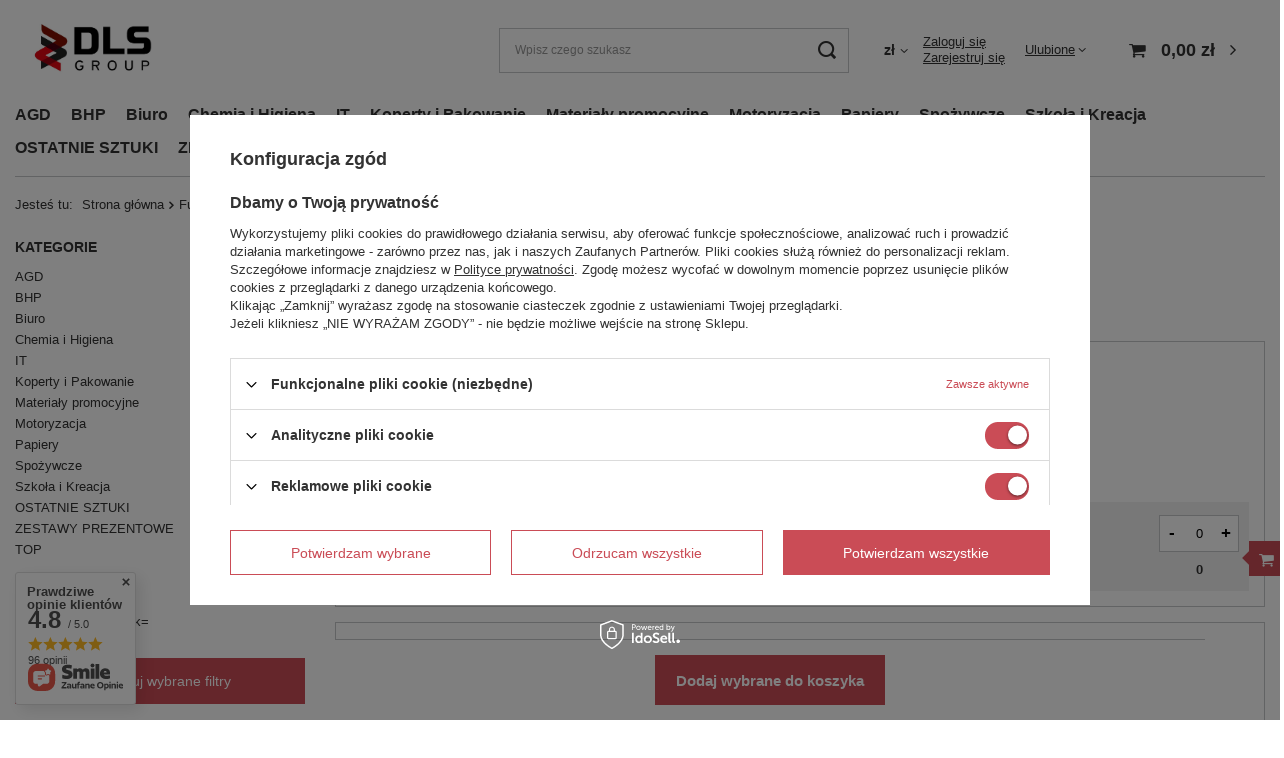

--- FILE ---
content_type: text/html; charset=utf-8
request_url: https://dlsgroup.com.pl/pl/producers/fullmark-1640870371.html
body_size: 30376
content:
<!DOCTYPE html>
<html lang="pl" class="--vat --gross " ><head><meta name="viewport" content="user-scalable=no, initial-scale = 1.0, maximum-scale = 1.0, width=device-width, viewport-fit=cover"><meta http-equiv="Content-Type" content="text/html; charset=utf-8"><meta http-equiv="X-UA-Compatible" content="IE=edge"><title>Fullmark</title><meta name="keywords" content="Fullmark | Sklep DLS Group"><meta name="description" content="Towary producenta Fullmark"><link rel="icon" href="/gfx/pol/favicon.ico"><meta name="theme-color" content="#CA4C56"><meta name="msapplication-navbutton-color" content="#CA4C56"><meta name="apple-mobile-web-app-status-bar-style" content="#CA4C56"><link rel="stylesheet" type="text/css" href="/gfx/pol/search_style.css.gzip?r=1755516016"><script>var app_shop={urls:{prefix:'data="/gfx/'.replace('data="', '')+'pol/',graphql:'/graphql/v1/'},vars:{meta:{viewportContent:'initial-scale = 1.0, maximum-scale = 5.0, width=device-width, viewport-fit=cover'},priceType:'gross',priceTypeVat:true,productDeliveryTimeAndAvailabilityWithBasket:false,geoipCountryCode:'US',fairShopLogo: { enabled: false, image: '/gfx/standards/safe_light.svg'},currency:{id:'PLN',symbol:'zł',country:'pl',format:'###,##0.00',beforeValue:false,space:true,decimalSeparator:',',groupingSeparator:' '},language:{id:'pol',symbol:'pl',name:'Polski'},omnibus:{enabled:true,rebateCodeActivate:false,hidePercentageDiscounts:false,},},txt:{priceTypeText:' brutto',},fn:{},fnrun:{},files:[],graphql:{}};const getCookieByName=(name)=>{const value=`; ${document.cookie}`;const parts = value.split(`; ${name}=`);if(parts.length === 2) return parts.pop().split(';').shift();return false;};if(getCookieByName('freeeshipping_clicked')){document.documentElement.classList.remove('--freeShipping');}if(getCookieByName('rabateCode_clicked')){document.documentElement.classList.remove('--rabateCode');}function hideClosedBars(){const closedBarsArray=JSON.parse(localStorage.getItem('closedBars'))||[];if(closedBarsArray.length){const styleElement=document.createElement('style');styleElement.textContent=`${closedBarsArray.map((el)=>`#${el}`).join(',')}{display:none !important;}`;document.head.appendChild(styleElement);}}hideClosedBars();</script><meta name="robots" content="index,follow"><meta name="rating" content="general"><meta name="Author" content="dlsgroup.pl na bazie IdoSell (www.idosell.com/shop).">
<!-- Begin LoginOptions html -->

<style>
#client_new_social .service_item[data-name="service_Apple"]:before, 
#cookie_login_social_more .service_item[data-name="service_Apple"]:before,
.oscop_contact .oscop_login__service[data-service="Apple"]:before {
    display: block;
    height: 2.6rem;
    content: url('/gfx/standards/apple.svg?r=1743165583');
}
.oscop_contact .oscop_login__service[data-service="Apple"]:before {
    height: auto;
    transform: scale(0.8);
}
#client_new_social .service_item[data-name="service_Apple"]:has(img.service_icon):before,
#cookie_login_social_more .service_item[data-name="service_Apple"]:has(img.service_icon):before,
.oscop_contact .oscop_login__service[data-service="Apple"]:has(img.service_icon):before {
    display: none;
}
</style>

<!-- End LoginOptions html -->

<!-- Open Graph -->
<meta property="og:type" content="website"><meta property="og:url" content="https://dlsgroup.com.pl/pl/producers/fullmark-1640870371.html
"><meta property="og:title" content="Fullmark"><meta property="og:description" content="Towary producenta Fullmark"><meta property="og:site_name" content="dlsgroup.pl"><meta property="og:locale" content="pl_PL"><meta property="og:image" content="https://dlsgroup.com.pl/hpeciai/838bea30ef36a944747bea7e34e25ca3/pol_pl_FULLMARK-KOMPATYBILNY-TASMA-DO-DRUKARKI-RC700-CZARNA-DLA-STAR-SP-712-SP-742-23629_1.jpg"><meta property="og:image:width" content="450"><meta property="og:image:height" content="450"><link rel="manifest" href="https://dlsgroup.com.pl/data/include/pwa/1/manifest.json?t=3"><meta name="apple-mobile-web-app-capable" content="yes"><meta name="apple-mobile-web-app-status-bar-style" content="black"><meta name="apple-mobile-web-app-title" content="dlsgroup.com.pl"><link rel="apple-touch-icon" href="/data/include/pwa/1/icon-128.png"><link rel="apple-touch-startup-image" href="/data/include/pwa/1/logo-512.png" /><meta name="msapplication-TileImage" content="/data/include/pwa/1/icon-144.png"><meta name="msapplication-TileColor" content="#2F3BA2"><meta name="msapplication-starturl" content="/"><script type="application/javascript">var _adblock = true;</script><script async src="/data/include/advertising.js"></script><script type="application/javascript">var statusPWA = {
                online: {
                    txt: "Połączono z internetem",
                    bg: "#5fa341"
                },
                offline: {
                    txt: "Brak połączenia z internetem",
                    bg: "#eb5467"
                }
            }</script><script async type="application/javascript" src="/ajax/js/pwa_online_bar.js?v=1&r=6"></script><script type="application/javascript" src="/ajax/js/webpush_subscription.js?v=1&r=4"></script><script type="application/javascript">WebPushHandler.publicKey = 'BAAcp5hAblr58OAYo1QLbN7n2/7av6qMr4+jvdotAxDGcpsxehu1pNWQozZfFWff+7HMBPKNYah8hwiV79N7e68=';WebPushHandler.version = '1';WebPushHandler.setPermissionValue();</script><script >
window.dataLayer = window.dataLayer || [];
window.gtag = function gtag() {
dataLayer.push(arguments);
}
gtag('consent', 'default', {
'ad_storage': 'denied',
'analytics_storage': 'denied',
'ad_personalization': 'denied',
'ad_user_data': 'denied',
'wait_for_update': 500
});

gtag('set', 'ads_data_redaction', true);
</script><script id="iaiscript_1" data-requirements="W10=" data-ga4_sel="ga4script">
window.iaiscript_1 = `<${'script'}  class='google_consent_mode_update'>
gtag('consent', 'update', {
'ad_storage': 'granted',
'analytics_storage': 'granted',
'ad_personalization': 'granted',
'ad_user_data': 'granted'
});
</${'script'}>`;
</script>
<!-- End Open Graph -->

<link rel="canonical" href="https://dlsgroup.com.pl/pl/producers/fullmark-1640870371.html" />

                <!-- Global site tag (gtag.js) -->
                <script  async src="https://www.googletagmanager.com/gtag/js?id=G-1MSTRJMDVN"></script>
                <script >
                    window.dataLayer = window.dataLayer || [];
                    window.gtag = function gtag(){dataLayer.push(arguments);}
                    gtag('js', new Date());
                    
                    gtag('config', 'G-1MSTRJMDVN');

                </script>
                            <!-- Google Tag Manager -->
                    <script >(function(w,d,s,l,i){w[l]=w[l]||[];w[l].push({'gtm.start':
                    new Date().getTime(),event:'gtm.js'});var f=d.getElementsByTagName(s)[0],
                    j=d.createElement(s),dl=l!='dataLayer'?'&l='+l:'';j.async=true;j.src=
                    'https://www.googletagmanager.com/gtm.js?id='+i+dl;f.parentNode.insertBefore(j,f);
                    })(window,document,'script','dataLayer','GTM-PFW2LRH3');</script>
            <!-- End Google Tag Manager -->
<!-- Begin additional html or js -->


<!--3|1|2-->
<!-- Samba.ai pixel -->
<script async src="https://yottlyscript.com/script.js?tp=62199992"></script>
<!-- End Samba.ai pixel -->
<!--35|1|22| modified: 2025-06-25 01:22:01-->
<!-- Hotjar Tracking Code for DLS Group -->
<script>
    (function(h,o,t,j,a,r){
        h.hj=h.hj||function(){(h.hj.q=h.hj.q||[]).push(arguments)};
        h._hjSettings={hjid:6444994,hjsv:6};
        a=o.getElementsByTagName('head')[0];
        r=o.createElement('script');r.async=1;
        r.src=t+h._hjSettings.hjid+j+h._hjSettings.hjsv;
        a.appendChild(r);
    })(window,document,'https://static.hotjar.com/c/hotjar-','.js?sv=');
</script>
<!--37|1|22| modified: 2025-06-26 08:05:37-->
<script type="text/javascript">
    (function(c,l,a,r,i,t,y){
        c[a]=c[a]||function(){(c[a].q=c[a].q||[]).push(arguments)};
        t=l.createElement(r);t.async=1;t.src="https://www.clarity.ms/tag/"+i;
        y=l.getElementsByTagName(r)[0];y.parentNode.insertBefore(t,y);
    })(window, document, "clarity", "script", "s57ryxa56w");
</script>
<!--42|1|25-->

  <!-- GetResponse Analytics -->
  <script type="text/javascript">
      
  (function(m, o, n, t, e, r, _){
          m['__GetResponseAnalyticsObject'] = e;m[e] = m[e] || function() {(m[e].q = m[e].q || []).push(arguments)};
          r = o.createElement(n);_ = o.getElementsByTagName(n)[0];r.async = 1;r.src = t;r.setAttribute('crossorigin', 'use-credentials');_.parentNode .insertBefore(r, _);
      })(window, document, 'script', 'https://an.gr-wcon.com/script/7fbd71fa-8be0-49bb-9bcb-ca3dec234c13/ga.js', 'GrTracking');


  </script>
  <!-- End GetResponse Analytics -->

<!--44|1|25-->
<script>
    window.grClientData = {
        orderId: '',
        orderNumber: '',
        orderWebhookUrl: 'https://idosell.getresponse.com/webhook/frontend/9388/1',
        cartWebhookUrl: 'https://idosell.getresponse.com/webhook/frontend/9388/1',
        getresponseShopId: 'nPmOM'
    };

    (function(w, d, s, u) {
        var js = d.createElement(s);
        js.async = true;
        js.src = u;
        var fjs = d.getElementsByTagName(s)[0];
        fjs.parentNode.insertBefore(js, fjs);
    })(window, document, 'script', 'https://eu-idosell.gr-cdn.com/main.js');
</script>

<!-- End additional html or js -->
</head><body><div id="container" class="search_page container max-width-1200"><header class=" commercial_banner"><script class="ajaxLoad">app_shop.vars.vat_registered="true";app_shop.vars.currency_format="###,##0.00";app_shop.vars.currency_before_value=false;app_shop.vars.currency_space=true;app_shop.vars.symbol="zł";app_shop.vars.id="PLN";app_shop.vars.baseurl="http://dlsgroup.com.pl/";app_shop.vars.sslurl="https://dlsgroup.com.pl/";app_shop.vars.curr_url="%2Fpl%2Fproducers%2Ffullmark-1640870371.html";var currency_decimal_separator=',';var currency_grouping_separator=' ';app_shop.vars.blacklist_extension=["exe","com","swf","js","php"];app_shop.vars.blacklist_mime=["application/javascript","application/octet-stream","message/http","text/javascript","application/x-deb","application/x-javascript","application/x-shockwave-flash","application/x-msdownload"];app_shop.urls.contact="/pl/contact.html";</script><div id="viewType" style="display:none"></div><div id="logo" class="d-flex align-items-center"><a href="/" target="_self" aria-label="Logo sklepu"><img src="/data/gfx/mask/pol/logo_1_big.jpg" alt="DLS Group" width="446" height="255"></a></div><form action="https://dlsgroup.com.pl/pl/search.html" method="get" id="menu_search" class="menu_search"><a href="#showSearchForm" class="menu_search__mobile" aria-label="Szukaj"></a><div class="menu_search__block"><div class="menu_search__item --input"><input class="menu_search__input" type="text" name="text" autocomplete="off" placeholder="Wpisz czego szukasz" aria-label="Wpisz czego szukasz"><button class="menu_search__submit" type="submit" aria-label="Szukaj"></button></div><div class="menu_search__item --results search_result"></div></div></form><div id="menu_settings" class="align-items-center justify-content-center justify-content-lg-end"><div class="open_trigger"><span class="d-none d-md-inline-block flag_txt">zł</span><div class="menu_settings_wrapper d-md-none"><div class="menu_settings_inline"><div class="menu_settings_header">
								Język i waluta: 
							</div><div class="menu_settings_content"><span class="menu_settings_flag flag flag_pol"></span><strong class="menu_settings_value"><span class="menu_settings_language">pl</span><span> | </span><span class="menu_settings_currency">zł</span></strong></div></div><div class="menu_settings_inline"><div class="menu_settings_header">
								Dostawa do: 
							</div><div class="menu_settings_content"><strong class="menu_settings_value">Polska</strong></div></div></div><i class="icon-angle-down d-none d-md-inline-block"></i></div><form action="https://dlsgroup.com.pl/pl/settings.html" method="post"><ul><li><div class="form-group"><label for="menu_settings_curr">Waluta</label><div class="select-after"><select class="form-control" name="curr" id="menu_settings_curr"><option value="PLN" selected>zł</option><option value="EUR">€ (1 zł = 0.2345€)
															</option></select></div></div><div class="form-group"><label for="menu_settings_country">Dostawa do</label><div class="select-after"><select class="form-control" name="country" id="menu_settings_country"><option value="1143020016">Austria</option><option value="1143020041">Czechy</option><option selected value="1143020003">Polska</option><option value="1143020169">Rumunia</option><option value="1143020182">Słowacja</option><option value="1143020217">Węgry</option></select></div></div></li><li class="buttons"><button class="btn --solid --large" type="submit">
								Zastosuj zmiany
							</button></li></ul></form><div id="menu_additional"><div class="account_links"><a class="account_link --signin" href="https://dlsgroup.com.pl/pl/login.html">Zaloguj się</a><a class="account_link --register" href="https://dlsgroup.com.pl/pl/client-new.html?register">
							Zarejestruj się
						</a></div><div class="shopping_list_top" data-empty="true"><a href="https://dlsgroup.com.pl/pl/shoppinglist" class="wishlist_link slt_link --empty">Ulubione</a><div class="slt_lists"><ul class="slt_lists__nav"><li class="slt_lists__nav_item" data-list_skeleton="true" data-list_id="true" data-shared="true"><a class="slt_lists__nav_link" data-list_href="true"><span class="slt_lists__nav_name" data-list_name="true"></span><span class="slt_lists__count" data-list_count="true">0</span></a></li><li class="slt_lists__nav_item --empty"><a class="slt_lists__nav_link --empty" href="https://dlsgroup.com.pl/pl/shoppinglist"><span class="slt_lists__nav_name" data-list_name="true">Lista zakupowa</span><span class="slt_lists__count" data-list_count="true">0</span></a></li></ul></div></div></div></div><div class="shopping_list_top_mobile d-none" data-empty="true"><a href="https://dlsgroup.com.pl/pl/shoppinglist" class="sltm_link --empty"></a></div><div id="menu_basket" class="topBasket --skeleton"><a class="topBasket__sub" href="/basketedit.php" aria-labelledby="Koszyk"><span class="badge badge-info"></span><strong class="topBasket__price">0,00 zł</strong></a><div class="topBasket__details --products" style="display: none;"><div class="topBasket__block --labels"><label class="topBasket__item --name">Produkt</label><label class="topBasket__item --sum">Ilość</label><label class="topBasket__item --prices">Cena</label></div><div class="topBasket__block --products"></div></div><div class="topBasket__details --shipping" style="display: none;"><span class="topBasket__name">Koszt dostawy od</span><span id="shipppingCost"></span></div><script>
						app_shop.vars.cache_html = true;
					</script></div><nav id="menu_categories" class="wide"><button type="button" class="navbar-toggler" aria-label="Menu"><i class="icon-reorder"></i></button><div class="navbar-collapse" id="menu_navbar"><ul class="navbar-nav mx-md-n2"><li class="nav-item"><a  href="/pl/menu/agd-1149.html" target="_self" title="AGD" class="nav-link noevent" >AGD</a><ul class="navbar-subnav"><li class="nav-header"><a href="#backLink" class="nav-header__backLink"><i class="icon-angle-left"></i></a><a  href="/pl/menu/agd-1149.html" target="_self" title="AGD" class="nav-link noevent" >AGD</a></li><li class="nav-item"><a  href="/pl/menu/kawiarki-i-akcesoria-5158.html" target="_self" title="Kawiarki i akcesoria" class="nav-link" >Kawiarki i akcesoria</a><ul class="navbar-subsubnav"><li class="nav-header"><a href="#backLink" class="nav-header__backLink"><i class="icon-angle-left"></i></a><a  href="/pl/menu/kawiarki-i-akcesoria-5158.html" target="_self" title="Kawiarki i akcesoria" class="nav-link" >Kawiarki i akcesoria</a></li><li class="nav-item"><a  href="/pl/menu/akcesoria-5160.html" target="_self" title="Akcesoria" class="nav-link" >Akcesoria</a></li></ul></li><li class="nav-item empty"><a  href="/pl/menu/klimatyzatory-1471.html" target="_self" title="Klimatyzatory" class="nav-link" >Klimatyzatory</a></li><li class="nav-item empty"><a  href="/pl/menu/latarki-6249.html" target="_self" title="Latarki" class="nav-link" >Latarki</a></li><li class="nav-item"><a  href="/pl/menu/narzedzia-6685.html" target="_self" title="Narzędzia" class="nav-link" >Narzędzia</a><ul class="navbar-subsubnav"><li class="nav-header"><a href="#backLink" class="nav-header__backLink"><i class="icon-angle-left"></i></a><a  href="/pl/menu/narzedzia-6685.html" target="_self" title="Narzędzia" class="nav-link" >Narzędzia</a></li><li class="nav-item"><a  href="/pl/menu/rowerowe-6686.html" target="_self" title="Rowerowe" class="nav-link" >Rowerowe</a></li></ul></li><li class="nav-item"><a  href="/pl/menu/oczyszczacze-powietrza-i-akcesoria-1151.html" target="_self" title="Oczyszczacze powietrza i akcesoria" class="nav-link" >Oczyszczacze powietrza i akcesoria</a><ul class="navbar-subsubnav"><li class="nav-header"><a href="#backLink" class="nav-header__backLink"><i class="icon-angle-left"></i></a><a  href="/pl/menu/oczyszczacze-powietrza-i-akcesoria-1151.html" target="_self" title="Oczyszczacze powietrza i akcesoria" class="nav-link" >Oczyszczacze powietrza i akcesoria</a></li><li class="nav-item"><a  href="/pl/menu/filtry-1153.html" target="_self" title="Filtry" class="nav-link" >Filtry</a></li><li class="nav-item"><a  href="/pl/menu/oczyszczacze-powietrza-1152.html" target="_self" title="Oczyszczacze powietrza" class="nav-link" >Oczyszczacze powietrza</a></li><li class="nav-item --all"><a class="nav-link" href="/pl/menu/oczyszczacze-powietrza-i-akcesoria-1151.html">+ Pokaż wszystkie</a></li></ul></li><li class="nav-item"><a  href="/pl/menu/zasilanie-5146.html" target="_self" title="Zasilanie" class="nav-link" >Zasilanie</a><ul class="navbar-subsubnav"><li class="nav-header"><a href="#backLink" class="nav-header__backLink"><i class="icon-angle-left"></i></a><a  href="/pl/menu/zasilanie-5146.html" target="_self" title="Zasilanie" class="nav-link" >Zasilanie</a></li><li class="nav-item"><a  href="/pl/menu/baterie-i-akumulatory-6160.html" target="_self" title="Baterie i akumulatory" class="nav-link" >Baterie i akumulatory</a></li><li class="nav-item"><a  href="/pl/menu/listwy-zasilajaco-filtrujace-5147.html" target="_self" title="Listwy zasilająco filtrujące" class="nav-link" >Listwy zasilająco filtrujące</a></li></ul></li><li class="nav-item"><a  href="/pl/menu/zaparzacze-french-press-i-akcesoria-6010.html" target="_self" title="Zaparzacze French Press i akcesoria" class="nav-link" >Zaparzacze French Press i akcesoria</a><ul class="navbar-subsubnav"><li class="nav-header"><a href="#backLink" class="nav-header__backLink"><i class="icon-angle-left"></i></a><a  href="/pl/menu/zaparzacze-french-press-i-akcesoria-6010.html" target="_self" title="Zaparzacze French Press i akcesoria" class="nav-link" >Zaparzacze French Press i akcesoria</a></li><li class="nav-item"><a  href="/pl/menu/akcesoria-6011.html" target="_self" title="Akcesoria" class="nav-link" >Akcesoria</a></li></ul></li><li class="nav-item --all empty"><a class="nav-link" href="/pl/menu/agd-1149.html">+ Pokaż wszystkie</a></li></ul></li><li class="nav-item"><a  href="/pl/menu/bhp-828.html" target="_self" title="BHP" class="nav-link noevent" >BHP</a><ul class="navbar-subnav"><li class="nav-header"><a href="#backLink" class="nav-header__backLink"><i class="icon-angle-left"></i></a><a  href="/pl/menu/bhp-828.html" target="_self" title="BHP" class="nav-link noevent" >BHP</a></li><li class="nav-item empty"><a  href="/pl/menu/apteczki-4629.html" target="_self" title="Apteczki" class="nav-link" >Apteczki</a></li><li class="nav-item empty"><a  href="/pl/menu/akcesoria-5063.html" target="_self" title="Akcesoria" class="nav-link" >Akcesoria</a></li><li class="nav-item"><a  href="/pl/menu/ochrona-osobista-1299.html" target="_self" title="Ochrona osobista" class="nav-link" >Ochrona osobista</a><ul class="navbar-subsubnav"><li class="nav-header"><a href="#backLink" class="nav-header__backLink"><i class="icon-angle-left"></i></a><a  href="/pl/menu/ochrona-osobista-1299.html" target="_self" title="Ochrona osobista" class="nav-link" >Ochrona osobista</a></li><li class="nav-item"><a  href="/pl/menu/kamizelki-odblaskowe-6146.html" target="_self" title="Kamizelki odblaskowe" class="nav-link" >Kamizelki odblaskowe</a></li><li class="nav-item"><a  href="/pl/menu/ochrona-glowy-874.html" target="_self" title="Ochrona głowy" class="nav-link" >Ochrona głowy</a></li><li class="nav-item"><a  href="/pl/menu/rekawice-1300.html" target="_self" title="Rękawice" class="nav-link" >Rękawice</a></li></ul></li><li class="nav-item"><a  href="/pl/menu/oznakowanie-1229.html" target="_self" title="Oznakowanie" class="nav-link" >Oznakowanie</a><ul class="navbar-subsubnav"><li class="nav-header"><a href="#backLink" class="nav-header__backLink"><i class="icon-angle-left"></i></a><a  href="/pl/menu/oznakowanie-1229.html" target="_self" title="Oznakowanie" class="nav-link" >Oznakowanie</a></li><li class="nav-item"><a  href="/pl/menu/trojkaty-ostrzegawcze-6258.html" target="_self" title="Trójkąty ostrzegawcze" class="nav-link" >Trójkąty ostrzegawcze</a></li><li class="nav-item"><a  href="/pl/menu/znaczniki-podlogowe-6221.html" target="_self" title="Znaczniki podłogowe" class="nav-link" >Znaczniki podłogowe</a></li></ul></li><li class="nav-item --all empty"><a class="nav-link" href="/pl/menu/bhp-828.html">+ Pokaż wszystkie</a></li></ul></li><li class="nav-item"><a  href="/pl/menu/biuro-818.html" target="_self" title="Biuro" class="nav-link noevent" >Biuro</a><ul class="navbar-subnav"><li class="nav-header"><a href="#backLink" class="nav-header__backLink"><i class="icon-angle-left"></i></a><a  href="/pl/menu/biuro-818.html" target="_self" title="Biuro" class="nav-link noevent" >Biuro</a></li><li class="nav-item"><a  href="/pl/menu/akcesoria-biurowe-835.html" target="_self" title="Akcesoria biurowe" class="nav-link" >Akcesoria biurowe</a><ul class="navbar-subsubnav more"><li class="nav-header"><a href="#backLink" class="nav-header__backLink"><i class="icon-angle-left"></i></a><a  href="/pl/menu/akcesoria-biurowe-835.html" target="_self" title="Akcesoria biurowe" class="nav-link" >Akcesoria biurowe</a></li><li class="nav-item"><a  href="/pl/menu/agrafki-1145.html" target="_self" title="Agrafki" class="nav-link" >Agrafki</a></li><li class="nav-item"><a  href="/pl/menu/artykuly-stemplarskie-910.html" target="_self" title="Artykuły stemplarskie" class="nav-link" >Artykuły stemplarskie</a></li><li class="nav-item"><a  href="/pl/menu/dziurkacze-i-akcesoria-912.html" target="_self" title="Dziurkacze i Akcesoria" class="nav-link" >Dziurkacze i Akcesoria</a></li><li class="nav-item"><a  href="/pl/menu/identyfikatory-922.html" target="_self" title="Identyfikatory" class="nav-link" >Identyfikatory</a></li><li class="nav-item"><a  href="/pl/menu/kieszenie-samoprzylepne-1612.html" target="_self" title="Kieszenie samoprzylepne" class="nav-link" >Kieszenie samoprzylepne</a></li><li class="nav-item"><a  href="/pl/menu/kleje-918.html" target="_self" title="Kleje" class="nav-link" >Kleje</a></li><li class="nav-item"><a  href="/pl/menu/komplety-geometryczne-917.html" target="_self" title="Komplety geometryczne" class="nav-link" >Komplety geometryczne</a></li><li class="nav-item"><a  href="/pl/menu/linijki-914.html" target="_self" title="Linijki" class="nav-link" >Linijki</a></li><li class="nav-item"><a  href="/pl/menu/lupy-915.html" target="_self" title="Lupy" class="nav-link" >Lupy</a></li><li class="nav-item"><a  href="/pl/menu/maty-do-ciecia-1478.html" target="_self" title="Maty do cięcia" class="nav-link" >Maty do cięcia</a></li><li class="nav-item"><a  href="/pl/menu/nawilzacze-biurowe-916.html" target="_self" title="Nawilżacze biurowe" class="nav-link" >Nawilżacze biurowe</a></li><li class="nav-item"><a  href="/pl/menu/nitownice-i-akcesoria-913.html" target="_self" title="Nitownice i akcesoria" class="nav-link" >Nitownice i akcesoria</a></li><li class="nav-item"><a  href="/pl/menu/noze-i-nozyczki-920.html" target="_self" title="Noże i nożyczki" class="nav-link" >Noże i nożyczki</a></li><li class="nav-item"><a  href="/pl/menu/podkladki-na-biurko-923.html" target="_self" title="Podkładki na biurko" class="nav-link" >Podkładki na biurko</a></li><li class="nav-item"><a  href="/pl/menu/spinacze-i-akcesoria-919.html" target="_self" title="Spinacze i akcesoria" class="nav-link" >Spinacze i akcesoria</a></li><li class="nav-item"><a  href="/pl/menu/szpilki-i-pinezki-921.html" target="_self" title="Szpilki i Pinezki" class="nav-link" >Szpilki i Pinezki</a></li><li class="nav-item"><a  href="/pl/menu/temperowki-911.html" target="_self" title="Temperówki" class="nav-link" >Temperówki</a></li><li class="nav-item"><a  href="/pl/menu/woreczki-strunowe-924.html" target="_self" title="Woreczki strunowe" class="nav-link" >Woreczki strunowe</a></li><li class="nav-item"><a  href="/pl/menu/zestawy-biurkowe-1473.html" target="_self" title="Zestawy biurkowe" class="nav-link" >Zestawy biurkowe</a></li><li class="nav-item"><a  href="/pl/menu/zszywacze-i-akcesoria-909.html" target="_self" title="Zszywacze i Akcesoria" class="nav-link" >Zszywacze i Akcesoria</a></li><li class="nav-item --all"><a class="nav-link" href="/pl/menu/akcesoria-biurowe-835.html">+ Pokaż wszystkie</a></li><li class="nav-item --extend"><a href="" class="nav-link" txt_alt="- Zwiń">+ Rozwiń</a></li></ul></li><li class="nav-item"><a  href="/pl/menu/archiwizacja-i-organizacja-dokumentow-833.html" target="_self" title="Archiwizacja i organizacja dokumentów" class="nav-link" >Archiwizacja i organizacja dokumentów</a><ul class="navbar-subsubnav"><li class="nav-header"><a href="#backLink" class="nav-header__backLink"><i class="icon-angle-left"></i></a><a  href="/pl/menu/archiwizacja-i-organizacja-dokumentow-833.html" target="_self" title="Archiwizacja i organizacja dokumentów" class="nav-link" >Archiwizacja i organizacja dokumentów</a></li><li class="nav-item"><a  href="/pl/menu/klipboardy-897.html" target="_self" title="Klipboardy" class="nav-link" >Klipboardy</a></li><li class="nav-item"><a  href="/pl/menu/klipsy-archiwizacyjne-1169.html" target="_self" title="Klipsy archiwizacyjne" class="nav-link" >Klipsy archiwizacyjne</a></li><li class="nav-item"><a  href="/pl/menu/obwoluty-898.html" target="_self" title="Obwoluty" class="nav-link" >Obwoluty</a></li><li class="nav-item"><a  href="/pl/menu/pudla-archiwizacyjne-900.html" target="_self" title="Pudła archiwizacyjne" class="nav-link" >Pudła archiwizacyjne</a></li><li class="nav-item"><a  href="/pl/menu/segregatory-i-akcesoria-899.html" target="_self" title="Segregatory i akcesoria" class="nav-link" >Segregatory i akcesoria</a></li><li class="nav-item"><a  href="/pl/menu/skoroszyty-894.html" target="_self" title="Skoroszyty" class="nav-link" >Skoroszyty</a></li><li class="nav-item"><a  href="/pl/menu/teczki-896.html" target="_self" title="Teczki" class="nav-link" >Teczki</a></li><li class="nav-item"><a  href="/pl/menu/wasy-skoroszytowe-901.html" target="_self" title="Wąsy skoroszytowe" class="nav-link" >Wąsy skoroszytowe</a></li><li class="nav-item"><a  href="/pl/menu/zakladki-indeksujace-895.html" target="_self" title="Zakładki indeksujące" class="nav-link" >Zakładki indeksujące</a></li><li class="nav-item --all"><a class="nav-link" href="/pl/menu/archiwizacja-i-organizacja-dokumentow-833.html">+ Pokaż wszystkie</a></li></ul></li><li class="nav-item"><a  href="/pl/menu/artykuly-do-prezentacji-840.html" target="_self" title="Artykuły do prezentacji" class="nav-link" >Artykuły do prezentacji</a><ul class="navbar-subsubnav"><li class="nav-header"><a href="#backLink" class="nav-header__backLink"><i class="icon-angle-left"></i></a><a  href="/pl/menu/artykuly-do-prezentacji-840.html" target="_self" title="Artykuły do prezentacji" class="nav-link" >Artykuły do prezentacji</a></li><li class="nav-item"><a  href="/pl/menu/listwy-951.html" target="_self" title="Listwy" class="nav-link" >Listwy</a></li><li class="nav-item"><a  href="/pl/menu/panele-prezentacyjne-952.html" target="_self" title="Panele prezentacyjne" class="nav-link" >Panele prezentacyjne</a></li><li class="nav-item"><a  href="/pl/menu/ramki-956.html" target="_self" title="Ramki" class="nav-link" >Ramki</a></li><li class="nav-item"><a  href="/pl/menu/stojaki-na-ulotki-i-katalogi-954.html" target="_self" title="Stojaki na ulotki i katalogi" class="nav-link" >Stojaki na ulotki i katalogi</a></li><li class="nav-item"><a  href="/pl/menu/systemy-prezentacyjne-957.html" target="_self" title="Systemy prezentacyjne" class="nav-link" >Systemy prezentacyjne</a></li><li class="nav-item"><a  href="/pl/menu/tabliczki-informacyjne-955.html" target="_self" title="Tabliczki informacyjne" class="nav-link" >Tabliczki informacyjne</a></li><li class="nav-item --all"><a class="nav-link" href="/pl/menu/artykuly-do-prezentacji-840.html">+ Pokaż wszystkie</a></li></ul></li><li class="nav-item"><a  href="/pl/menu/artykuly-pismiennicze-832.html" target="_self" title="Artykuły piśmiennicze" class="nav-link" >Artykuły piśmiennicze</a><ul class="navbar-subsubnav"><li class="nav-header"><a href="#backLink" class="nav-header__backLink"><i class="icon-angle-left"></i></a><a  href="/pl/menu/artykuly-pismiennicze-832.html" target="_self" title="Artykuły piśmiennicze" class="nav-link" >Artykuły piśmiennicze</a></li><li class="nav-item"><a  href="/pl/menu/cienkopisy-886.html" target="_self" title="Cienkopisy" class="nav-link" >Cienkopisy</a></li><li class="nav-item"><a  href="/pl/menu/dlugopisy-i-piora-890.html" target="_self" title="Długopisy i Pióra" class="nav-link" >Długopisy i Pióra</a></li><li class="nav-item"><a  href="/pl/menu/foliopisy-888.html" target="_self" title="Foliopisy" class="nav-link" >Foliopisy</a></li><li class="nav-item"><a  href="/pl/menu/gumki-891.html" target="_self" title="Gumki" class="nav-link" >Gumki</a></li><li class="nav-item"><a  href="/pl/menu/korektory-893.html" target="_self" title="Korektory" class="nav-link" >Korektory</a></li><li class="nav-item"><a  href="/pl/menu/markery-887.html" target="_self" title="Markery" class="nav-link" >Markery</a></li><li class="nav-item"><a  href="/pl/menu/olowki-i-grafity-892.html" target="_self" title="Ołówki i grafity" class="nav-link" >Ołówki i grafity</a></li><li class="nav-item"><a  href="/pl/menu/zakreslacze-889.html" target="_self" title="Zakreślacze" class="nav-link" >Zakreślacze</a></li><li class="nav-item"><a  href="/pl/menu/zestawy-1458.html" target="_self" title="Zestawy" class="nav-link" >Zestawy</a></li><li class="nav-item --all"><a class="nav-link" href="/pl/menu/artykuly-pismiennicze-832.html">+ Pokaż wszystkie</a></li></ul></li><li class="nav-item"><a  href="/pl/menu/druki-akcydensowe-4088.html" target="_self" title="Druki Akcydensowe" class="nav-link" >Druki Akcydensowe</a><ul class="navbar-subsubnav"><li class="nav-header"><a href="#backLink" class="nav-header__backLink"><i class="icon-angle-left"></i></a><a  href="/pl/menu/druki-akcydensowe-4088.html" target="_self" title="Druki Akcydensowe" class="nav-link" >Druki Akcydensowe</a></li><li class="nav-item"><a  href="/pl/menu/w-bloczkach-4089.html" target="_self" title="W bloczkach" class="nav-link" >W bloczkach</a></li></ul></li><li class="nav-item"><a  href="/pl/menu/galanteria-papiernicza-834.html" target="_self" title="Galanteria papiernicza" class="nav-link" >Galanteria papiernicza</a><ul class="navbar-subsubnav"><li class="nav-header"><a href="#backLink" class="nav-header__backLink"><i class="icon-angle-left"></i></a><a  href="/pl/menu/galanteria-papiernicza-834.html" target="_self" title="Galanteria papiernicza" class="nav-link" >Galanteria papiernicza</a></li><li class="nav-item"><a  href="/pl/menu/bloki-biurowe-905.html" target="_self" title="Bloki biurowe" class="nav-link" >Bloki biurowe</a></li><li class="nav-item"><a  href="/pl/menu/dyplomy-906.html" target="_self" title="Dyplomy" class="nav-link" >Dyplomy</a></li><li class="nav-item"><a  href="/pl/menu/dzienniki-korespondencyjne-1260.html" target="_self" title="Dzienniki korespondencyjne" class="nav-link" >Dzienniki korespondencyjne</a></li><li class="nav-item"><a  href="/pl/menu/etykiety-samoprzylepne-902.html" target="_self" title="Etykiety samoprzylepne" class="nav-link" >Etykiety samoprzylepne</a></li><li class="nav-item"><a  href="/pl/menu/kalendarze-1521.html" target="_self" title="Kalendarze" class="nav-link" >Kalendarze</a></li><li class="nav-item"><a  href="/pl/menu/kartki-samoprzylepne-904.html" target="_self" title="Kartki samoprzylepne" class="nav-link" >Kartki samoprzylepne</a></li><li class="nav-item"><a  href="/pl/menu/kolonotatniki-903.html" target="_self" title="Kołonotatniki" class="nav-link" >Kołonotatniki</a></li><li class="nav-item"><a  href="/pl/menu/kostki-biurowe-907.html" target="_self" title="Kostki biurowe" class="nav-link" >Kostki biurowe</a></li><li class="nav-item"><a  href="/pl/menu/kroniki-1568.html" target="_self" title="Kroniki" class="nav-link" >Kroniki</a></li><li class="nav-item"><a  href="/pl/menu/skorowidze-1339.html" target="_self" title="Skorowidze" class="nav-link" >Skorowidze</a></li><li class="nav-item --all"><a class="nav-link" href="/pl/menu/galanteria-papiernicza-834.html">+ Pokaż wszystkie</a></li></ul></li><li class="nav-item"><a  href="/pl/menu/oprawa-dokumentow-839.html" target="_self" title="Oprawa dokumentów" class="nav-link" >Oprawa dokumentów</a><ul class="navbar-subsubnav"><li class="nav-header"><a href="#backLink" class="nav-header__backLink"><i class="icon-angle-left"></i></a><a  href="/pl/menu/oprawa-dokumentow-839.html" target="_self" title="Oprawa dokumentów" class="nav-link" >Oprawa dokumentów</a></li><li class="nav-item"><a  href="/pl/menu/folie-laminacyjne-942.html" target="_self" title="Folie laminacyjne" class="nav-link" >Folie laminacyjne</a></li><li class="nav-item"><a  href="/pl/menu/folie-samoprzylepne-949.html" target="_self" title="Folie samoprzylepne" class="nav-link" >Folie samoprzylepne</a></li><li class="nav-item"><a  href="/pl/menu/grzbiety-943.html" target="_self" title="Grzbiety" class="nav-link" >Grzbiety</a></li><li class="nav-item"><a  href="/pl/menu/listwy-wsuwane-944.html" target="_self" title="Listwy wsuwane" class="nav-link" >Listwy wsuwane</a></li><li class="nav-item"><a  href="/pl/menu/listwy-zatrzaskowe-950.html" target="_self" title="Listwy zatrzaskowe" class="nav-link" >Listwy zatrzaskowe</a></li><li class="nav-item"><a  href="/pl/menu/okladki-do-bindowania-947.html" target="_self" title="Okładki do bindowania" class="nav-link" >Okładki do bindowania</a></li><li class="nav-item"><a  href="/pl/menu/okladki-inne-948.html" target="_self" title="Okładki inne" class="nav-link" >Okładki inne</a></li><li class="nav-item"><a  href="/pl/menu/okladki-kanalowe-945.html" target="_self" title="Okładki kanałowe" class="nav-link" >Okładki kanałowe</a></li><li class="nav-item"><a  href="/pl/menu/termookladki-do-bindowania-946.html" target="_self" title="Termookładki do bindowania" class="nav-link" >Termookładki do bindowania</a></li><li class="nav-item --all"><a class="nav-link" href="/pl/menu/oprawa-dokumentow-839.html">+ Pokaż wszystkie</a></li></ul></li><li class="nav-item"><a  href="/pl/menu/organizacja-biura-837.html" target="_self" title="Organizacja biura" class="nav-link" >Organizacja biura</a><ul class="navbar-subsubnav more"><li class="nav-header"><a href="#backLink" class="nav-header__backLink"><i class="icon-angle-left"></i></a><a  href="/pl/menu/organizacja-biura-837.html" target="_self" title="Organizacja biura" class="nav-link" >Organizacja biura</a></li><li class="nav-item"><a  href="/pl/menu/dzwonek-recepcyjny-1547.html" target="_self" title="Dzwonek recepcyjny" class="nav-link" >Dzwonek recepcyjny</a></li><li class="nav-item"><a  href="/pl/menu/filtry-prywatyzacyjne-1165.html" target="_self" title="Filtry prywatyzacyjne" class="nav-link" >Filtry prywatyzacyjne</a></li><li class="nav-item"><a  href="/pl/menu/inne-930.html" target="_self" title="Inne" class="nav-link" >Inne</a></li><li class="nav-item"><a  href="/pl/menu/kasetki-1335.html" target="_self" title="Kasetki" class="nav-link" >Kasetki</a></li><li class="nav-item"><a  href="/pl/menu/kosze-1516.html" target="_self" title="Kosze" class="nav-link" >Kosze</a></li><li class="nav-item"><a  href="/pl/menu/meble-i-wyposazenie-937.html" target="_self" title="Meble i wyposażenie" class="nav-link" >Meble i wyposażenie</a></li><li class="nav-item"><a  href="/pl/menu/podnozki-1170.html" target="_self" title="Podnóżki" class="nav-link" >Podnóżki</a></li><li class="nav-item"><a  href="/pl/menu/podporka-pod-ksiazki-931.html" target="_self" title="Podpórka pod książki" class="nav-link" >Podpórka pod książki</a></li><li class="nav-item"><a  href="/pl/menu/podstawy-pod-laptopa-1168.html" target="_self" title="Podstawy pod laptopa" class="nav-link" >Podstawy pod laptopa</a></li><li class="nav-item"><a  href="/pl/menu/pojemniki-934.html" target="_self" title="Pojemniki" class="nav-link" >Pojemniki</a></li><li class="nav-item"><a  href="/pl/menu/przyborniki-936.html" target="_self" title="Przyborniki" class="nav-link" >Przyborniki</a></li><li class="nav-item"><a  href="/pl/menu/szuflady-933.html" target="_self" title="Szuflady" class="nav-link" >Szuflady</a></li><li class="nav-item"><a  href="/pl/menu/tablice-i-akcesoria-932.html" target="_self" title="Tablice i akcesoria" class="nav-link" >Tablice i akcesoria</a></li><li class="nav-item"><a  href="/pl/menu/wizytowniki-935.html" target="_self" title="Wizytowniki" class="nav-link" >Wizytowniki</a></li><li class="nav-item --all"><a class="nav-link" href="/pl/menu/organizacja-biura-837.html">+ Pokaż wszystkie</a></li><li class="nav-item --extend"><a href="" class="nav-link" txt_alt="- Zwiń">+ Rozwiń</a></li></ul></li><li class="nav-item"><a  href="/pl/menu/tasmy-i-akcesoria-838.html" target="_self" title="Taśmy i akcesoria" class="nav-link" >Taśmy i akcesoria</a><ul class="navbar-subsubnav"><li class="nav-header"><a href="#backLink" class="nav-header__backLink"><i class="icon-angle-left"></i></a><a  href="/pl/menu/tasmy-i-akcesoria-838.html" target="_self" title="Taśmy i akcesoria" class="nav-link" >Taśmy i akcesoria</a></li><li class="nav-item"><a  href="/pl/menu/tasmy-biurowe-939.html" target="_self" title="Taśmy biurowe" class="nav-link" >Taśmy biurowe</a></li><li class="nav-item"><a  href="/pl/menu/tasmy-dekoracyjne-940.html" target="_self" title="Taśmy dekoracyjne" class="nav-link" >Taśmy dekoracyjne</a></li><li class="nav-item"><a  href="/pl/menu/tasmy-dwustronne-938.html" target="_self" title="Taśmy dwustronne" class="nav-link" >Taśmy dwustronne</a></li><li class="nav-item"><a  href="/pl/menu/tasmy-malarskie-i-lakiernicze-1314.html" target="_self" title="Taśmy malarskie i lakiernicze" class="nav-link" >Taśmy malarskie i lakiernicze</a></li><li class="nav-item"><a  href="/pl/menu/tasmy-naprawcze-1316.html" target="_self" title="Taśmy naprawcze" class="nav-link" >Taśmy naprawcze</a></li><li class="nav-item"><a  href="/pl/menu/tasmy-ostrzegawcze-4021.html" target="_self" title="Taśmy ostrzegawcze" class="nav-link" >Taśmy ostrzegawcze</a></li><li class="nav-item --all"><a class="nav-link" href="/pl/menu/tasmy-i-akcesoria-838.html">+ Pokaż wszystkie</a></li></ul></li><li class="nav-item"><a  href="/pl/menu/urzadzenia-biurowe-836.html" target="_self" title="Urządzenia biurowe" class="nav-link" >Urządzenia biurowe</a><ul class="navbar-subsubnav"><li class="nav-header"><a href="#backLink" class="nav-header__backLink"><i class="icon-angle-left"></i></a><a  href="/pl/menu/urzadzenia-biurowe-836.html" target="_self" title="Urządzenia biurowe" class="nav-link" >Urządzenia biurowe</a></li><li class="nav-item"><a  href="/pl/menu/artykuly-oswietleniowe-1527.html" target="_self" title="Artykuły oświetleniowe" class="nav-link" >Artykuły oświetleniowe</a></li><li class="nav-item"><a  href="/pl/menu/bindownice-i-akcesoria-927.html" target="_self" title="Bindownice i Akcesoria" class="nav-link" >Bindownice i Akcesoria</a></li><li class="nav-item"><a  href="/pl/menu/gilotyny-i-trymery-925.html" target="_self" title="Gilotyny i Trymery" class="nav-link" >Gilotyny i Trymery</a></li><li class="nav-item"><a  href="/pl/menu/kalkulatory-926.html" target="_self" title="Kalkulatory" class="nav-link" >Kalkulatory</a></li><li class="nav-item"><a  href="/pl/menu/laminatory-i-akcesoria-928.html" target="_self" title="Laminatory i Akcesoria" class="nav-link" >Laminatory i Akcesoria</a></li><li class="nav-item"><a  href="/pl/menu/niszczarki-i-akcesoria-929.html" target="_self" title="Niszczarki i Akcesoria" class="nav-link" >Niszczarki i Akcesoria</a></li><li class="nav-item --all"><a class="nav-link" href="/pl/menu/urzadzenia-biurowe-836.html">+ Pokaż wszystkie</a></li></ul></li><li class="nav-item --all empty"><a class="nav-link" href="/pl/menu/biuro-818.html">+ Pokaż wszystkie</a></li></ul></li><li class="nav-item"><a  href="/pl/menu/chemia-i-higiena-823.html" target="_self" title="Chemia i Higiena" class="nav-link noevent" >Chemia i Higiena</a><ul class="navbar-subnav"><li class="nav-header"><a href="#backLink" class="nav-header__backLink"><i class="icon-angle-left"></i></a><a  href="/pl/menu/chemia-i-higiena-823.html" target="_self" title="Chemia i Higiena" class="nav-link noevent" >Chemia i Higiena</a></li><li class="nav-item"><a  href="/pl/menu/akcesoria-do-sprzatania-1273.html" target="_self" title="Akcesoria do sprzątania" class="nav-link" >Akcesoria do sprzątania</a><ul class="navbar-subsubnav"><li class="nav-header"><a href="#backLink" class="nav-header__backLink"><i class="icon-angle-left"></i></a><a  href="/pl/menu/akcesoria-do-sprzatania-1273.html" target="_self" title="Akcesoria do sprzątania" class="nav-link" >Akcesoria do sprzątania</a></li><li class="nav-item"><a  href="/pl/menu/mopy-kije-szczotki-3090.html" target="_self" title="Mopy Kije Szczotki" class="nav-link" >Mopy Kije Szczotki</a></li><li class="nav-item"><a  href="/pl/menu/scierki-i-zwywaki-kuchenne-5064.html" target="_self" title="Ścierki i Zwywaki Kuchenne" class="nav-link" >Ścierki i Zwywaki Kuchenne</a></li><li class="nav-item"><a  href="/pl/menu/rekawice-do-sprzatania-6591.html" target="_self" title="Rękawice do sprzątania" class="nav-link" >Rękawice do sprzątania</a></li><li class="nav-item"><a  href="/pl/menu/wiadra-6659.html" target="_self" title="Wiadra" class="nav-link" >Wiadra</a></li></ul></li><li class="nav-item"><a  href="/pl/menu/artykuly-sanitarne-1258.html" target="_self" title="Artykuły Sanitarne" class="nav-link" >Artykuły Sanitarne</a><ul class="navbar-subsubnav"><li class="nav-header"><a href="#backLink" class="nav-header__backLink"><i class="icon-angle-left"></i></a><a  href="/pl/menu/artykuly-sanitarne-1258.html" target="_self" title="Artykuły Sanitarne" class="nav-link" >Artykuły Sanitarne</a></li><li class="nav-item"><a  href="/pl/menu/worki-na-odpady-1259.html" target="_self" title="Worki na odpady" class="nav-link" >Worki na odpady</a></li></ul></li><li class="nav-item"><a  href="/pl/menu/chemia-samochodowa-1320.html" target="_self" title="Chemia samochodowa" class="nav-link" >Chemia samochodowa</a><ul class="navbar-subsubnav"><li class="nav-header"><a href="#backLink" class="nav-header__backLink"><i class="icon-angle-left"></i></a><a  href="/pl/menu/chemia-samochodowa-1320.html" target="_self" title="Chemia samochodowa" class="nav-link" >Chemia samochodowa</a></li><li class="nav-item"><a  href="/pl/menu/kokpit-1325.html" target="_self" title="Kokpit" class="nav-link" >Kokpit</a></li><li class="nav-item"><a  href="/pl/menu/plyny-do-spryskiwaczy-6867.html" target="_self" title="Płyny do spryskiwaczy" class="nav-link" >Płyny do spryskiwaczy</a></li></ul></li><li class="nav-item"><a  href="/pl/menu/chemia-specjalistyczna-1317.html" target="_self" title="Chemia specjalistyczna" class="nav-link" >Chemia specjalistyczna</a><ul class="navbar-subsubnav"><li class="nav-header"><a href="#backLink" class="nav-header__backLink"><i class="icon-angle-left"></i></a><a  href="/pl/menu/chemia-specjalistyczna-1317.html" target="_self" title="Chemia specjalistyczna" class="nav-link" >Chemia specjalistyczna</a></li><li class="nav-item"><a  href="/pl/menu/do-ekspresow-do-kawy-1493.html" target="_self" title="Do ekspresów do kawy" class="nav-link" >Do ekspresów do kawy</a></li><li class="nav-item"><a  href="/pl/menu/odkamieniacze-1330.html" target="_self" title="Odkamieniacze" class="nav-link" >Odkamieniacze</a></li><li class="nav-item"><a  href="/pl/menu/odplamiacze-1558.html" target="_self" title="Odplamiacze" class="nav-link" >Odplamiacze</a></li><li class="nav-item"><a  href="/pl/menu/odtluszczacze-1318.html" target="_self" title="Odtłuszczacze" class="nav-link" >Odtłuszczacze</a></li></ul></li><li class="nav-item"><a  href="/pl/menu/higiena-1186.html" target="_self" title="Higiena" class="nav-link" >Higiena</a><ul class="navbar-subsubnav"><li class="nav-header"><a href="#backLink" class="nav-header__backLink"><i class="icon-angle-left"></i></a><a  href="/pl/menu/higiena-1186.html" target="_self" title="Higiena" class="nav-link" >Higiena</a></li><li class="nav-item"><a  href="/pl/menu/chusteczki-higieniczne-1187.html" target="_self" title="Chusteczki Higieniczne" class="nav-link" >Chusteczki Higieniczne</a></li><li class="nav-item"><a  href="/pl/menu/czysciwa-1193.html" target="_self" title="Czyściwa" class="nav-link" >Czyściwa</a></li><li class="nav-item"><a  href="/pl/menu/mydla-1298.html" target="_self" title="Mydła" class="nav-link" >Mydła</a></li><li class="nav-item"><a  href="/pl/menu/papier-toaletowy-1191.html" target="_self" title="Papier toaletowy" class="nav-link" >Papier toaletowy</a></li><li class="nav-item"><a  href="/pl/menu/reczniki-papierowe-1189.html" target="_self" title="Ręczniki papierowe" class="nav-link" >Ręczniki papierowe</a></li></ul></li><li class="nav-item"><a  href="/pl/menu/komputerowe-srodki-czystosci-866.html" target="_self" title="Komputerowe Środki Czystości" class="nav-link" >Komputerowe Środki Czystości</a><ul class="navbar-subsubnav"><li class="nav-header"><a href="#backLink" class="nav-header__backLink"><i class="icon-angle-left"></i></a><a  href="/pl/menu/komputerowe-srodki-czystosci-866.html" target="_self" title="Komputerowe Środki Czystości" class="nav-link" >Komputerowe Środki Czystości</a></li><li class="nav-item"><a  href="/pl/menu/do-monitorow-i-ekranow-1013.html" target="_self" title="Do Monitorów i Ekranów" class="nav-link" >Do Monitorów i Ekranów</a></li><li class="nav-item"><a  href="/pl/menu/do-tworzyw-sztucznych-1012.html" target="_self" title="Do Tworzyw Sztucznych" class="nav-link" >Do Tworzyw Sztucznych</a></li><li class="nav-item"><a  href="/pl/menu/sprezone-powietrze-1014.html" target="_self" title="Sprężone Powietrze" class="nav-link" >Sprężone Powietrze</a></li><li class="nav-item --all"><a class="nav-link" href="/pl/menu/komputerowe-srodki-czystosci-866.html">+ Pokaż wszystkie</a></li></ul></li><li class="nav-item"><a  href="/pl/menu/kosmetyki-4042.html" target="_self" title="Kosmetyki" class="nav-link" >Kosmetyki</a><ul class="navbar-subsubnav"><li class="nav-header"><a href="#backLink" class="nav-header__backLink"><i class="icon-angle-left"></i></a><a  href="/pl/menu/kosmetyki-4042.html" target="_self" title="Kosmetyki" class="nav-link" >Kosmetyki</a></li><li class="nav-item"><a  href="/pl/menu/kremy-4043.html" target="_self" title="Kremy" class="nav-link" >Kremy</a></li></ul></li><li class="nav-item"><a  href="/pl/menu/odswiezacze-powietrza-1221.html" target="_self" title="Odświeżacze powietrza" class="nav-link" >Odświeżacze powietrza</a><ul class="navbar-subsubnav"><li class="nav-header"><a href="#backLink" class="nav-header__backLink"><i class="icon-angle-left"></i></a><a  href="/pl/menu/odswiezacze-powietrza-1221.html" target="_self" title="Odświeżacze powietrza" class="nav-link" >Odświeżacze powietrza</a></li><li class="nav-item"><a  href="/pl/menu/eliminatory-zapachow-1560.html" target="_self" title="Eliminatory zapachów" class="nav-link" >Eliminatory zapachów</a></li><li class="nav-item"><a  href="/pl/menu/w-sprayu-1222.html" target="_self" title="W sprayu" class="nav-link" >W sprayu</a></li></ul></li><li class="nav-item"><a  href="/pl/menu/srodki-czystosci-1217.html" target="_self" title="Środki czystości" class="nav-link" >Środki czystości</a><ul class="navbar-subsubnav more"><li class="nav-header"><a href="#backLink" class="nav-header__backLink"><i class="icon-angle-left"></i></a><a  href="/pl/menu/srodki-czystosci-1217.html" target="_self" title="Środki czystości" class="nav-link" >Środki czystości</a></li><li class="nav-item"><a  href="/pl/menu/do-innych-powierzchni-1324.html" target="_self" title="Do innych powierzchni" class="nav-link" >Do innych powierzchni</a></li><li class="nav-item"><a  href="/pl/menu/do-kuchni-1327.html" target="_self" title="Do kuchni" class="nav-link" >Do kuchni</a></li><li class="nav-item"><a  href="/pl/menu/do-lazienek-i-toalet-1231.html" target="_self" title="Do łazienek i toalet" class="nav-link" >Do łazienek i toalet</a></li><li class="nav-item"><a  href="/pl/menu/do-mebli-1328.html" target="_self" title="Do mebli" class="nav-link" >Do mebli</a></li><li class="nav-item"><a  href="/pl/menu/do-naczyn-1225.html" target="_self" title="Do naczyń" class="nav-link" >Do naczyń</a></li><li class="nav-item"><a  href="/pl/menu/do-podlog-1224.html" target="_self" title="Do podłóg" class="nav-link" >Do podłóg</a></li><li class="nav-item"><a  href="/pl/menu/do-stali-nierdzewnej-1326.html" target="_self" title="Do stali nierdzewnej" class="nav-link" >Do stali nierdzewnej</a></li><li class="nav-item"><a  href="/pl/menu/do-szyb-3131.html" target="_self" title="Do szyb" class="nav-link" >Do szyb</a></li><li class="nav-item"><a  href="/pl/menu/do-szyb-i-luster-1227.html" target="_self" title="Do szyb i luster" class="nav-link" >Do szyb i luster</a></li><li class="nav-item"><a  href="/pl/menu/mleczka-i-emulsje-3125.html" target="_self" title="Mleczka i emulsje" class="nav-link" >Mleczka i emulsje</a></li><li class="nav-item"><a  href="/pl/menu/plyny-czyszczaco-dezynfekujace-1559.html" target="_self" title="Płyny czyszcząco - dezynfekujące" class="nav-link" >Płyny czyszcząco - dezynfekujące</a></li><li class="nav-item"><a  href="/pl/menu/do-prania-4955.html" target="_self" title="Do Prania" class="nav-link" >Do Prania</a></li><li class="nav-item --extend"><a href="" class="nav-link" txt_alt="- Zwiń">+ Rozwiń</a></li></ul></li><li class="nav-item"><a  href="/pl/menu/wyposazenie-lazienek-1181.html" target="_self" title="Wyposażenie Łazienek" class="nav-link" >Wyposażenie Łazienek</a><ul class="navbar-subsubnav"><li class="nav-header"><a href="#backLink" class="nav-header__backLink"><i class="icon-angle-left"></i></a><a  href="/pl/menu/wyposazenie-lazienek-1181.html" target="_self" title="Wyposażenie Łazienek" class="nav-link" >Wyposażenie Łazienek</a></li><li class="nav-item"><a  href="/pl/menu/dozowniki-do-mydla-w-pianie-6848.html" target="_self" title="Dozowniki do mydła w pianie" class="nav-link" >Dozowniki do mydła w pianie</a></li><li class="nav-item"><a  href="/pl/menu/dozowniki-do-mydla-w-plynie-1552.html" target="_self" title="Dozowniki do mydła w płynie" class="nav-link" >Dozowniki do mydła w płynie</a></li><li class="nav-item"><a  href="/pl/menu/podajniki-recznikow-papierowych-1182.html" target="_self" title="Podajniki ręczników papierowych" class="nav-link" >Podajniki ręczników papierowych</a></li></ul></li><li class="nav-item --all empty"><a class="nav-link" href="/pl/menu/chemia-i-higiena-823.html">+ Pokaż wszystkie</a></li></ul></li><li class="nav-item"><a  href="/pl/menu/it-4092.html" target="_self" title="IT" class="nav-link" >IT</a><ul class="navbar-subnav"><li class="nav-header"><a href="#backLink" class="nav-header__backLink"><i class="icon-angle-left"></i></a><a  href="/pl/menu/it-4092.html" target="_self" title="IT" class="nav-link" >IT</a></li><li class="nav-item"><a  href="/pl/menu/akcesoria-gsm-4318.html" target="_self" title="Akcesoria GSM" class="nav-link" >Akcesoria GSM</a><ul class="navbar-subsubnav"><li class="nav-header"><a href="#backLink" class="nav-header__backLink"><i class="icon-angle-left"></i></a><a  href="/pl/menu/akcesoria-gsm-4318.html" target="_self" title="Akcesoria GSM" class="nav-link" >Akcesoria GSM</a></li><li class="nav-item"><a  href="/pl/menu/etui-6876.html" target="_self" title="Etui" class="nav-link" >Etui</a></li><li class="nav-item"><a  href="/pl/menu/kable-4323.html" target="_self" title="Kable" class="nav-link" >Kable</a></li><li class="nav-item"><a  href="/pl/menu/ladowarki-4320.html" target="_self" title="Ładowarki" class="nav-link" >Ładowarki</a></li><li class="nav-item"><a  href="/pl/menu/organizery-na-kable-6856.html" target="_self" title="Organizery na kable" class="nav-link" >Organizery na kable</a></li><li class="nav-item"><a  href="/pl/menu/podstawki-i-stojaki-6869.html" target="_self" title="Podstawki i stojaki" class="nav-link" >Podstawki i stojaki</a></li><li class="nav-item"><a  href="/pl/menu/powerbanki-4319.html" target="_self" title="Powerbanki" class="nav-link" >Powerbanki</a></li><li class="nav-item"><a  href="/pl/menu/rysiki-do-tabletow-6725.html" target="_self" title="Rysiki do tabletów" class="nav-link" >Rysiki do tabletów</a></li><li class="nav-item"><a  href="/pl/menu/sluchawki-4328.html" target="_self" title="Słuchawki" class="nav-link" >Słuchawki</a></li><li class="nav-item"><a  href="/pl/menu/uchwyty-4325.html" target="_self" title="Uchwyty" class="nav-link" >Uchwyty</a></li><li class="nav-item"><a  href="/pl/menu/zestawy-glosnomowiace-6571.html" target="_self" title="Zestawy głośnomówiące" class="nav-link" >Zestawy głośnomówiące</a></li></ul></li><li class="nav-item"><a  href="/pl/menu/akcesoria-komputerowe-4094.html" target="_self" title="Akcesoria komputerowe" class="nav-link" >Akcesoria komputerowe</a><ul class="navbar-subsubnav more"><li class="nav-header"><a href="#backLink" class="nav-header__backLink"><i class="icon-angle-left"></i></a><a  href="/pl/menu/akcesoria-komputerowe-4094.html" target="_self" title="Akcesoria komputerowe" class="nav-link" >Akcesoria komputerowe</a></li><li class="nav-item"><a  href="/pl/menu/adaptery-przejsciowki-i-konwertery-4095.html" target="_self" title="Adaptery, przejściówki i konwertery" class="nav-link" >Adaptery, przejściówki i konwertery</a></li><li class="nav-item"><a  href="/pl/menu/akcesoria-ochronne-4221.html" target="_self" title="Akcesoria ochronne" class="nav-link" >Akcesoria ochronne</a></li><li class="nav-item"><a  href="/pl/menu/glosniki-4308.html" target="_self" title="Głośniki" class="nav-link" >Głośniki</a></li><li class="nav-item"><a  href="/pl/menu/huby-4331.html" target="_self" title="Huby" class="nav-link" >Huby</a></li><li class="nav-item"><a  href="/pl/menu/kable-komputerowe-4097.html" target="_self" title="Kable komputerowe" class="nav-link" >Kable komputerowe</a></li><li class="nav-item"><a  href="/pl/menu/kamerki-internetowe-4214.html" target="_self" title="Kamerki internetowe" class="nav-link" >Kamerki internetowe</a></li><li class="nav-item"><a  href="/pl/menu/klawiatury-i-myszy-4119.html" target="_self" title="Klawiatury i myszy" class="nav-link" >Klawiatury i myszy</a></li><li class="nav-item"><a  href="/pl/menu/monitory-i-akcesoria-4195.html" target="_self" title="Monitory i akcesoria" class="nav-link" >Monitory i akcesoria</a></li><li class="nav-item"><a  href="/pl/menu/nagrywarki-cd-dvd-bd-4236.html" target="_self" title="Nagrywarki CD-DVD-BD" class="nav-link" >Nagrywarki CD-DVD-BD</a></li><li class="nav-item"><a  href="/pl/menu/sluchawki-i-mikrofony-4305.html" target="_self" title="Słuchawki i mikrofony" class="nav-link" >Słuchawki i mikrofony</a></li><li class="nav-item"><a  href="/pl/menu/zamki-i-linki-zabezpieczajace-6222.html" target="_self" title="Zamki i linki zabezpieczające" class="nav-link" >Zamki i linki zabezpieczające</a></li><li class="nav-item"><a  href="/pl/menu/nagrywarki-cd-dvd-6224.html" target="_self" title="Nagrywarki CD-DVD" class="nav-link" >Nagrywarki CD-DVD</a></li><li class="nav-item --extend"><a href="" class="nav-link" txt_alt="- Zwiń">+ Rozwiń</a></li></ul></li><li class="nav-item"><a  href="/pl/menu/komputery-4093.html" target="_self" title="Komputery" class="nav-link" >Komputery</a><ul class="navbar-subsubnav"><li class="nav-header"><a href="#backLink" class="nav-header__backLink"><i class="icon-angle-left"></i></a><a  href="/pl/menu/komputery-4093.html" target="_self" title="Komputery" class="nav-link" >Komputery</a></li><li class="nav-item"><a  href="/pl/menu/notebooki-4617.html" target="_self" title="Notebooki" class="nav-link" >Notebooki</a></li><li class="nav-item"><a  href="/pl/menu/tablety-4127.html" target="_self" title="Tablety" class="nav-link" >Tablety</a></li><li class="nav-item"><a  href="/pl/menu/podzespoly-komputerowe-6702.html" target="_self" title="Podzespoły komputerowe" class="nav-link" >Podzespoły komputerowe</a></li></ul></li><li class="nav-item"><a  href="/pl/menu/nosniki-danych-4185.html" target="_self" title="Nośniki danych" class="nav-link" >Nośniki danych</a><ul class="navbar-subsubnav"><li class="nav-header"><a href="#backLink" class="nav-header__backLink"><i class="icon-angle-left"></i></a><a  href="/pl/menu/nosniki-danych-4185.html" target="_self" title="Nośniki danych" class="nav-link" >Nośniki danych</a></li><li class="nav-item"><a  href="/pl/menu/dyski-twarde-4186.html" target="_self" title="Dyski twarde" class="nav-link" >Dyski twarde</a></li><li class="nav-item"><a  href="/pl/menu/karty-pamieci-4233.html" target="_self" title="Karty pamięci" class="nav-link" >Karty pamięci</a></li><li class="nav-item"><a  href="/pl/menu/opakowania-4310.html" target="_self" title="Opakowania" class="nav-link" >Opakowania</a></li><li class="nav-item"><a  href="/pl/menu/pendrive-4235.html" target="_self" title="Pendrive" class="nav-link" >Pendrive</a></li><li class="nav-item"><a  href="/pl/menu/plyty-4198.html" target="_self" title="Płyty" class="nav-link" >Płyty</a></li></ul></li><li class="nav-item"><a  href="/pl/menu/oprogramowanie-6844.html" target="_self" title="Oprogramowanie" class="nav-link" >Oprogramowanie</a><ul class="navbar-subsubnav"><li class="nav-header"><a href="#backLink" class="nav-header__backLink"><i class="icon-angle-left"></i></a><a  href="/pl/menu/oprogramowanie-6844.html" target="_self" title="Oprogramowanie" class="nav-link" >Oprogramowanie</a></li><li class="nav-item"><a  href="/pl/menu/antywirusowe-6845.html" target="_self" title="Antywirusowe" class="nav-link" >Antywirusowe</a></li></ul></li><li class="nav-item"><a  href="/pl/menu/serwery-i-sieci-4269.html" target="_self" title="Serwery i Sieci" class="nav-link" >Serwery i Sieci</a><ul class="navbar-subsubnav"><li class="nav-header"><a href="#backLink" class="nav-header__backLink"><i class="icon-angle-left"></i></a><a  href="/pl/menu/serwery-i-sieci-4269.html" target="_self" title="Serwery i Sieci" class="nav-link" >Serwery i Sieci</a></li><li class="nav-item"><a  href="/pl/menu/akcesoria-4270.html" target="_self" title="Akcesoria" class="nav-link" >Akcesoria</a></li><li class="nav-item"><a  href="/pl/menu/serwery-4351.html" target="_self" title="Serwery" class="nav-link" >Serwery</a></li><li class="nav-item"><a  href="/pl/menu/sieci-bezprzewodowe-4336.html" target="_self" title="Sieci bezprzewodowe" class="nav-link" >Sieci bezprzewodowe</a></li><li class="nav-item"><a  href="/pl/menu/sieci-przewodowe-4333.html" target="_self" title="Sieci przewodowe" class="nav-link" >Sieci przewodowe</a></li></ul></li><li class="nav-item"><a  href="/pl/menu/smart-home-6206.html" target="_self" title="Smart Home" class="nav-link" >Smart Home</a><ul class="navbar-subsubnav"><li class="nav-header"><a href="#backLink" class="nav-header__backLink"><i class="icon-angle-left"></i></a><a  href="/pl/menu/smart-home-6206.html" target="_self" title="Smart Home" class="nav-link" >Smart Home</a></li><li class="nav-item"><a  href="/pl/menu/czujniki-6211.html" target="_self" title="Czujniki" class="nav-link" >Czujniki</a></li><li class="nav-item"><a  href="/pl/menu/gniazdka-elektryczne-6214.html" target="_self" title="Gniazdka elektryczne" class="nav-link" >Gniazdka elektryczne</a></li><li class="nav-item"><a  href="/pl/menu/kamery-ip-6566.html" target="_self" title="Kamery IP" class="nav-link" >Kamery IP</a></li><li class="nav-item"><a  href="/pl/menu/klimatyzatory-6691.html" target="_self" title="Klimatyzatory" class="nav-link" >Klimatyzatory</a></li><li class="nav-item"><a  href="/pl/menu/listwy-zasilajace-6235.html" target="_self" title="Listwy zasilające" class="nav-link" >Listwy zasilające</a></li><li class="nav-item"><a  href="/pl/menu/przelaczniki-6230.html" target="_self" title="Przełączniki" class="nav-link" >Przełączniki</a></li><li class="nav-item"><a  href="/pl/menu/syreny-alarmowe-6208.html" target="_self" title="Syreny alarmowe" class="nav-link" >Syreny alarmowe</a></li><li class="nav-item"><a  href="/pl/menu/wideodzwonki-6215.html" target="_self" title="Wideodzwonki" class="nav-link" >Wideodzwonki</a></li><li class="nav-item"><a  href="/pl/menu/zestawy-6209.html" target="_self" title="Zestawy" class="nav-link" >Zestawy</a></li><li class="nav-item"><a  href="/pl/menu/zarowki-led-6207.html" target="_self" title="Żarówki LED" class="nav-link" >Żarówki LED</a></li></ul></li><li class="nav-item"><a  href="/pl/menu/urzadzenia-i-eksploatacja-4109.html" target="_self" title="Urządzenia i Eksploatacja" class="nav-link" >Urządzenia i Eksploatacja</a><ul class="navbar-subsubnav"><li class="nav-header"><a href="#backLink" class="nav-header__backLink"><i class="icon-angle-left"></i></a><a  href="/pl/menu/urzadzenia-i-eksploatacja-4109.html" target="_self" title="Urządzenia i Eksploatacja" class="nav-link" >Urządzenia i Eksploatacja</a></li><li class="nav-item"><a  href="/pl/menu/czesci-serwisowe-4142.html" target="_self" title="Części serwisowe" class="nav-link" >Części serwisowe</a></li><li class="nav-item"><a  href="/pl/menu/drukarki-i-urzadzenia-wielofunkcyjne-6051.html" target="_self" title="Drukarki i Urządzenia wielofunkcyjne" class="nav-link" >Drukarki i Urządzenia wielofunkcyjne</a></li><li class="nav-item"><a  href="/pl/menu/eksploatacja-4110.html" target="_self" title="Eksploatacja" class="nav-link" >Eksploatacja</a></li><li class="nav-item"><a  href="/pl/menu/skanery-4261.html" target="_self" title="Skanery" class="nav-link" >Skanery</a></li></ul></li><li class="nav-item"><a  href="/pl/menu/zasilanie-4215.html" target="_self" title="Zasilanie" class="nav-link" >Zasilanie</a><ul class="navbar-subsubnav"><li class="nav-header"><a href="#backLink" class="nav-header__backLink"><i class="icon-angle-left"></i></a><a  href="/pl/menu/zasilanie-4215.html" target="_self" title="Zasilanie" class="nav-link" >Zasilanie</a></li><li class="nav-item"><a  href="/pl/menu/adaptery-podrozne-4992.html" target="_self" title="Adaptery podróżne" class="nav-link" >Adaptery podróżne</a></li><li class="nav-item"><a  href="/pl/menu/baterie-i-akumulatory-4216.html" target="_self" title="Baterie i akumulatory" class="nav-link" >Baterie i akumulatory</a></li><li class="nav-item"><a  href="/pl/menu/listwy-zasilajaco-filtrujace-4307.html" target="_self" title="Listwy zasilająco filtrujące" class="nav-link" >Listwy zasilająco filtrujące</a></li></ul></li></ul></li><li class="nav-item"><a  href="/pl/menu/koperty-i-pakowanie-6174.html" target="_self" title="Koperty i Pakowanie" class="nav-link" >Koperty i Pakowanie</a><ul class="navbar-subnav"><li class="nav-header"><a href="#backLink" class="nav-header__backLink"><i class="icon-angle-left"></i></a><a  href="/pl/menu/koperty-i-pakowanie-6174.html" target="_self" title="Koperty i Pakowanie" class="nav-link" >Koperty i Pakowanie</a></li><li class="nav-item"><a  href="/pl/menu/etykiety-samoprzylepne-6175.html" target="_self" title="Etykiety Samoprzylepne" class="nav-link" >Etykiety Samoprzylepne</a><ul class="navbar-subsubnav"><li class="nav-header"><a href="#backLink" class="nav-header__backLink"><i class="icon-angle-left"></i></a><a  href="/pl/menu/etykiety-samoprzylepne-6175.html" target="_self" title="Etykiety Samoprzylepne" class="nav-link" >Etykiety Samoprzylepne</a></li><li class="nav-item"><a  href="/pl/menu/biale-6176.html" target="_self" title="Białe" class="nav-link" >Białe</a></li><li class="nav-item"><a  href="/pl/menu/kolorowe-6181.html" target="_self" title="Kolorowe" class="nav-link" >Kolorowe</a></li></ul></li><li class="nav-item"><a  href="/pl/menu/urzadzenia-6182.html" target="_self" title="Urządzenia" class="nav-link" >Urządzenia</a><ul class="navbar-subsubnav"><li class="nav-header"><a href="#backLink" class="nav-header__backLink"><i class="icon-angle-left"></i></a><a  href="/pl/menu/urzadzenia-6182.html" target="_self" title="Urządzenia" class="nav-link" >Urządzenia</a></li><li class="nav-item"><a  href="/pl/menu/drukarki-etykiet-6183.html" target="_self" title="Drukarki etykiet" class="nav-link" >Drukarki etykiet</a></li><li class="nav-item"><a  href="/pl/menu/wagi-6241.html" target="_self" title="Wagi" class="nav-link" >Wagi</a></li></ul></li><li class="nav-item"><a  href="/pl/menu/tasmy-pakowe-i-akcesoria-6188.html" target="_self" title="Taśmy pakowe i akcesoria" class="nav-link" >Taśmy pakowe i akcesoria</a><ul class="navbar-subsubnav"><li class="nav-header"><a href="#backLink" class="nav-header__backLink"><i class="icon-angle-left"></i></a><a  href="/pl/menu/tasmy-pakowe-i-akcesoria-6188.html" target="_self" title="Taśmy pakowe i akcesoria" class="nav-link" >Taśmy pakowe i akcesoria</a></li><li class="nav-item"><a  href="/pl/menu/oklejarka-do-tasmy-pakowej-6189.html" target="_self" title="Oklejarka do taśmy pakowej" class="nav-link" >Oklejarka do taśmy pakowej</a></li><li class="nav-item"><a  href="/pl/menu/tasmy-pakowe-6216.html" target="_self" title="Taśmy pakowe" class="nav-link" >Taśmy pakowe</a></li></ul></li><li class="nav-item empty"><a  href="/pl/menu/folie-pakowe-6190.html" target="_self" title="Folie pakowe" class="nav-link" >Folie pakowe</a></li><li class="nav-item"><a  href="/pl/menu/koperty-specjalne-6191.html" target="_self" title="Koperty specjalne" class="nav-link" >Koperty specjalne</a><ul class="navbar-subsubnav"><li class="nav-header"><a href="#backLink" class="nav-header__backLink"><i class="icon-angle-left"></i></a><a  href="/pl/menu/koperty-specjalne-6191.html" target="_self" title="Koperty specjalne" class="nav-link" >Koperty specjalne</a></li><li class="nav-item"><a  href="/pl/menu/z-folia-babelkowa-6192.html" target="_self" title="Z folią bąbelkową" class="nav-link" >Z folią bąbelkową</a></li><li class="nav-item"><a  href="/pl/menu/rozszerzane-6193.html" target="_self" title="Rozszerzane" class="nav-link" >Rozszerzane</a></li><li class="nav-item"><a  href="/pl/menu/bezpieczne-6194.html" target="_self" title="Bezpieczne" class="nav-link" >Bezpieczne</a></li><li class="nav-item"><a  href="/pl/menu/kurierskie-6200.html" target="_self" title="Kurierskie" class="nav-link" >Kurierskie</a></li><li class="nav-item"><a  href="/pl/menu/rtg-6202.html" target="_self" title="RTG" class="nav-link" >RTG</a></li><li class="nav-item"><a  href="/pl/menu/tekturowe-6205.html" target="_self" title="Tekturowe" class="nav-link" >Tekturowe</a></li></ul></li><li class="nav-item"><a  href="/pl/menu/koperty-biurowe-6195.html" target="_self" title="Koperty biurowe" class="nav-link" >Koperty biurowe</a><ul class="navbar-subsubnav"><li class="nav-header"><a href="#backLink" class="nav-header__backLink"><i class="icon-angle-left"></i></a><a  href="/pl/menu/koperty-biurowe-6195.html" target="_self" title="Koperty biurowe" class="nav-link" >Koperty biurowe</a></li><li class="nav-item"><a  href="/pl/menu/hk-z-paskiem-6196.html" target="_self" title="HK - z paskiem" class="nav-link" >HK - z paskiem</a></li><li class="nav-item"><a  href="/pl/menu/nk-klejone-na-mokro-6197.html" target="_self" title="NK - klejone na mokro" class="nav-link" >NK - klejone na mokro</a></li><li class="nav-item"><a  href="/pl/menu/sk-samoprzylepne-6198.html" target="_self" title="SK - samoprzylepne" class="nav-link" >SK - samoprzylepne</a></li><li class="nav-item"><a  href="/pl/menu/bk-bez-kleju-6199.html" target="_self" title="BK - bez kleju" class="nav-link" >BK - bez kleju</a></li></ul></li><li class="nav-item empty"><a  href="/pl/menu/gumki-recepturki-6204.html" target="_self" title="Gumki Recepturki" class="nav-link" >Gumki Recepturki</a></li><li class="nav-item empty"><a  href="/pl/menu/pudla-pakowe-6253.html" target="_self" title="Pudła pakowe" class="nav-link" >Pudła pakowe</a></li><li class="nav-item"><a  href="/pl/menu/noze-i-akcesoria-6255.html" target="_self" title="Noże i akcesoria" class="nav-link" >Noże i akcesoria</a><ul class="navbar-subsubnav"><li class="nav-header"><a href="#backLink" class="nav-header__backLink"><i class="icon-angle-left"></i></a><a  href="/pl/menu/noze-i-akcesoria-6255.html" target="_self" title="Noże i akcesoria" class="nav-link" >Noże i akcesoria</a></li><li class="nav-item"><a  href="/pl/menu/noze-6256.html" target="_self" title="Noże" class="nav-link" >Noże</a></li></ul></li><li class="nav-item empty"><a  href="/pl/menu/torebki-foliowe-6257.html" target="_self" title="Torebki foliowe" class="nav-link" >Torebki foliowe</a></li></ul></li><li class="nav-item"><a  href="/pl/menu/materialy-promocyjne-1143.html" target="_self" title="Materiały promocyjne" class="nav-link noevent" >Materiały promocyjne</a><ul class="navbar-subnav"><li class="nav-header"><a href="#backLink" class="nav-header__backLink"><i class="icon-angle-left"></i></a><a  href="/pl/menu/materialy-promocyjne-1143.html" target="_self" title="Materiały promocyjne" class="nav-link noevent" >Materiały promocyjne</a></li><li class="nav-item empty"><a  href="/pl/menu/stojaki-ekspozycyjne-1175.html" target="_self" title="Stojaki ekspozycyjne" class="nav-link" >Stojaki ekspozycyjne</a></li><li class="nav-item empty"><a  href="/pl/menu/torby-1180.html" target="_self" title="Torby" class="nav-link" >Torby</a></li><li class="nav-item --all empty"><a class="nav-link" href="/pl/menu/materialy-promocyjne-1143.html">+ Pokaż wszystkie</a></li></ul></li><li class="nav-item"><a  href="/pl/menu/motoryzacja-6563.html" target="_self" title="Motoryzacja" class="nav-link" >Motoryzacja</a><ul class="navbar-subnav"><li class="nav-header"><a href="#backLink" class="nav-header__backLink"><i class="icon-angle-left"></i></a><a  href="/pl/menu/motoryzacja-6563.html" target="_self" title="Motoryzacja" class="nav-link" >Motoryzacja</a></li><li class="nav-item empty"><a  href="/pl/menu/alkomaty-6564.html" target="_self" title="Alkomaty" class="nav-link" >Alkomaty</a></li><li class="nav-item empty"><a  href="/pl/menu/kompresory-6565.html" target="_self" title="Kompresory" class="nav-link" >Kompresory</a></li><li class="nav-item"><a  href="/pl/menu/rejestratory-jazdy-6567.html" target="_self" title="Rejestratory jazdy" class="nav-link" >Rejestratory jazdy</a><ul class="navbar-subsubnav"><li class="nav-header"><a href="#backLink" class="nav-header__backLink"><i class="icon-angle-left"></i></a><a  href="/pl/menu/rejestratory-jazdy-6567.html" target="_self" title="Rejestratory jazdy" class="nav-link" >Rejestratory jazdy</a></li><li class="nav-item"><a  href="/pl/menu/akcesoria-6568.html" target="_self" title="Akcesoria" class="nav-link" >Akcesoria</a></li></ul></li><li class="nav-item empty"><a  href="/pl/menu/uchwyty-na-telefon-6569.html" target="_self" title="Uchwyty na telefon" class="nav-link" >Uchwyty na telefon</a></li><li class="nav-item empty"><a  href="/pl/menu/zestawy-glosnomowiace-6570.html" target="_self" title="Zestawy głośnomówiące" class="nav-link" >Zestawy głośnomówiące</a></li></ul></li><li class="nav-item"><a  href="/pl/menu/papiery-822.html" target="_self" title="Papiery" class="nav-link noevent" >Papiery</a><ul class="navbar-subnav"><li class="nav-header"><a href="#backLink" class="nav-header__backLink"><i class="icon-angle-left"></i></a><a  href="/pl/menu/papiery-822.html" target="_self" title="Papiery" class="nav-link noevent" >Papiery</a></li><li class="nav-item"><a  href="/pl/menu/biurowe-ksero-858.html" target="_self" title="Biurowe‚ Ksero" class="nav-link" >Biurowe‚ Ksero</a><ul class="navbar-subsubnav"><li class="nav-header"><a href="#backLink" class="nav-header__backLink"><i class="icon-angle-left"></i></a><a  href="/pl/menu/biurowe-ksero-858.html" target="_self" title="Biurowe‚ Ksero" class="nav-link" >Biurowe‚ Ksero</a></li><li class="nav-item"><a  href="/pl/menu/biale-994.html" target="_self" title="Białe" class="nav-link" >Białe</a></li><li class="nav-item"><a  href="/pl/menu/kolorowe-995.html" target="_self" title="Kolorowe" class="nav-link" >Kolorowe</a></li><li class="nav-item --all"><a class="nav-link" href="/pl/menu/biurowe-ksero-858.html">+ Pokaż wszystkie</a></li></ul></li><li class="nav-item"><a  href="/pl/menu/folie-863.html" target="_self" title="Folie" class="nav-link" >Folie</a><ul class="navbar-subsubnav"><li class="nav-header"><a href="#backLink" class="nav-header__backLink"><i class="icon-angle-left"></i></a><a  href="/pl/menu/folie-863.html" target="_self" title="Folie" class="nav-link" >Folie</a></li><li class="nav-item"><a  href="/pl/menu/w-arkuszach-1002.html" target="_self" title="W arkuszach" class="nav-link" >W arkuszach</a></li><li class="nav-item --all"><a class="nav-link" href="/pl/menu/folie-863.html">+ Pokaż wszystkie</a></li></ul></li><li class="nav-item empty"><a  href="/pl/menu/fotograficzne-1263.html" target="_self" title="Fotograficzne" class="nav-link" >Fotograficzne</a></li><li class="nav-item"><a  href="/pl/menu/kalki-1513.html" target="_self" title="Kalki" class="nav-link" >Kalki</a><ul class="navbar-subsubnav"><li class="nav-header"><a href="#backLink" class="nav-header__backLink"><i class="icon-angle-left"></i></a><a  href="/pl/menu/kalki-1513.html" target="_self" title="Kalki" class="nav-link" >Kalki</a></li><li class="nav-item"><a  href="/pl/menu/maszynowe-1514.html" target="_self" title="Maszynowe" class="nav-link" >Maszynowe</a></li><li class="nav-item"><a  href="/pl/menu/olowkowe-1515.html" target="_self" title="Ołówkowe" class="nav-link" >Ołówkowe</a></li></ul></li><li class="nav-item"><a  href="/pl/menu/kartony-ozdobne-862.html" target="_self" title="Kartony Ozdobne" class="nav-link" >Kartony Ozdobne</a><ul class="navbar-subsubnav"><li class="nav-header"><a href="#backLink" class="nav-header__backLink"><i class="icon-angle-left"></i></a><a  href="/pl/menu/kartony-ozdobne-862.html" target="_self" title="Kartony Ozdobne" class="nav-link" >Kartony Ozdobne</a></li><li class="nav-item"><a  href="/pl/menu/gladzone-1000.html" target="_self" title="Gładzone" class="nav-link" >Gładzone</a></li><li class="nav-item"><a  href="/pl/menu/z-faktura-1001.html" target="_self" title="Z fakturą" class="nav-link" >Z fakturą</a></li><li class="nav-item --all"><a class="nav-link" href="/pl/menu/kartony-ozdobne-862.html">+ Pokaż wszystkie</a></li></ul></li><li class="nav-item empty"><a  href="/pl/menu/papiery-kancelaryjne-1541.html" target="_self" title="Papiery Kancelaryjne" class="nav-link" >Papiery Kancelaryjne</a></li><li class="nav-item"><a  href="/pl/menu/ploterowe-wielkoformatowe-861.html" target="_self" title="Ploterowe - Wielkoformatowe" class="nav-link" >Ploterowe - Wielkoformatowe</a><ul class="navbar-subsubnav"><li class="nav-header"><a href="#backLink" class="nav-header__backLink"><i class="icon-angle-left"></i></a><a  href="/pl/menu/ploterowe-wielkoformatowe-861.html" target="_self" title="Ploterowe - Wielkoformatowe" class="nav-link" >Ploterowe - Wielkoformatowe</a></li><li class="nav-item"><a  href="/pl/menu/folie-1344.html" target="_self" title="Folie" class="nav-link" >Folie</a></li><li class="nav-item"><a  href="/pl/menu/kalki-1346.html" target="_self" title="Kalki" class="nav-link" >Kalki</a></li><li class="nav-item"><a  href="/pl/menu/papiery-999.html" target="_self" title="Papiery" class="nav-link" >Papiery</a></li><li class="nav-item --all"><a class="nav-link" href="/pl/menu/ploterowe-wielkoformatowe-861.html">+ Pokaż wszystkie</a></li></ul></li><li class="nav-item"><a  href="/pl/menu/rolki-do-faksow-860.html" target="_self" title="Rolki do faksów" class="nav-link" >Rolki do faksów</a><ul class="navbar-subsubnav"><li class="nav-header"><a href="#backLink" class="nav-header__backLink"><i class="icon-angle-left"></i></a><a  href="/pl/menu/rolki-do-faksow-860.html" target="_self" title="Rolki do faksów" class="nav-link" >Rolki do faksów</a></li><li class="nav-item"><a  href="/pl/menu/termiczne-998.html" target="_self" title="Termiczne" class="nav-link" >Termiczne</a></li><li class="nav-item --all"><a class="nav-link" href="/pl/menu/rolki-do-faksow-860.html">+ Pokaż wszystkie</a></li></ul></li><li class="nav-item"><a  href="/pl/menu/rolki-do-kas-fiskalnych-859.html" target="_self" title="Rolki do Kas Fiskalnych" class="nav-link" >Rolki do Kas Fiskalnych</a><ul class="navbar-subsubnav"><li class="nav-header"><a href="#backLink" class="nav-header__backLink"><i class="icon-angle-left"></i></a><a  href="/pl/menu/rolki-do-kas-fiskalnych-859.html" target="_self" title="Rolki do Kas Fiskalnych" class="nav-link" >Rolki do Kas Fiskalnych</a></li><li class="nav-item"><a  href="/pl/menu/offsetowe-997.html" target="_self" title="Offsetowe" class="nav-link" >Offsetowe</a></li><li class="nav-item"><a  href="/pl/menu/samokopiujace-1347.html" target="_self" title="Samokopiujące" class="nav-link" >Samokopiujące</a></li><li class="nav-item"><a  href="/pl/menu/termiczne-996.html" target="_self" title="Termiczne" class="nav-link" >Termiczne</a></li><li class="nav-item --all"><a class="nav-link" href="/pl/menu/rolki-do-kas-fiskalnych-859.html">+ Pokaż wszystkie</a></li></ul></li><li class="nav-item"><a  href="/pl/menu/skladanka-komputerowa-865.html" target="_self" title="Składanka Komputerowa" class="nav-link" >Składanka Komputerowa</a><ul class="navbar-subsubnav"><li class="nav-header"><a href="#backLink" class="nav-header__backLink"><i class="icon-angle-left"></i></a><a  href="/pl/menu/skladanka-komputerowa-865.html" target="_self" title="Składanka Komputerowa" class="nav-link" >Składanka Komputerowa</a></li><li class="nav-item"><a  href="/pl/menu/150-1005.html" target="_self" title="150" class="nav-link" >150</a></li><li class="nav-item"><a  href="/pl/menu/210-1006.html" target="_self" title="210" class="nav-link" >210</a></li><li class="nav-item"><a  href="/pl/menu/240-1007.html" target="_self" title="240" class="nav-link" >240</a></li><li class="nav-item"><a  href="/pl/menu/250-1008.html" target="_self" title="250" class="nav-link" >250</a></li><li class="nav-item"><a  href="/pl/menu/360-1009.html" target="_self" title="360" class="nav-link" >360</a></li><li class="nav-item"><a  href="/pl/menu/375-1010.html" target="_self" title="375" class="nav-link" >375</a></li><li class="nav-item"><a  href="/pl/menu/390-1011.html" target="_self" title="390" class="nav-link" >390</a></li><li class="nav-item --all"><a class="nav-link" href="/pl/menu/skladanka-komputerowa-865.html">+ Pokaż wszystkie</a></li></ul></li><li class="nav-item --all empty"><a class="nav-link" href="/pl/menu/papiery-822.html">+ Pokaż wszystkie</a></li></ul></li><li class="nav-item"><a  href="/pl/menu/spozywcze-1201.html" target="_self" title="Spożywcze" class="nav-link" >Spożywcze</a><ul class="navbar-subnav"><li class="nav-header"><a href="#backLink" class="nav-header__backLink"><i class="icon-angle-left"></i></a><a  href="/pl/menu/spozywcze-1201.html" target="_self" title="Spożywcze" class="nav-link" >Spożywcze</a></li><li class="nav-item"><a  href="/pl/menu/akcesoria-1484.html" target="_self" title="Akcesoria" class="nav-link" >Akcesoria</a><ul class="navbar-subsubnav more"><li class="nav-header"><a href="#backLink" class="nav-header__backLink"><i class="icon-angle-left"></i></a><a  href="/pl/menu/akcesoria-1484.html" target="_self" title="Akcesoria" class="nav-link" >Akcesoria</a></li><li class="nav-item"><a  href="/pl/menu/filizanki-do-kawy-1485.html" target="_self" title="Filiżanki do kawy" class="nav-link" >Filiżanki do kawy</a></li><li class="nav-item"><a  href="/pl/menu/kubeczki-jednorazowe-1487.html" target="_self" title="Kubeczki jednorazowe" class="nav-link" >Kubeczki jednorazowe</a></li><li class="nav-item"><a  href="/pl/menu/serwetki-1488.html" target="_self" title="Serwetki" class="nav-link" >Serwetki</a></li><li class="nav-item"><a  href="/pl/menu/sztucce-jednorazowe-1545.html" target="_self" title="Sztućce jednorazowe" class="nav-link" >Sztućce jednorazowe</a></li><li class="nav-item"><a  href="/pl/menu/tacki-do-grilla-4023.html" target="_self" title="Tacki do grilla" class="nav-link" >Tacki do grilla</a></li><li class="nav-item"><a  href="/pl/menu/talerze-jednorazowe-1544.html" target="_self" title="Talerze jednorazowe" class="nav-link" >Talerze jednorazowe</a></li><li class="nav-item"><a  href="/pl/menu/zestawy-piknikowe-4022.html" target="_self" title="Zestawy piknikowe" class="nav-link" >Zestawy piknikowe</a></li><li class="nav-item"><a  href="/pl/menu/sztucce-piknikowe-6058.html" target="_self" title="Sztućce piknikowe" class="nav-link" >Sztućce piknikowe</a></li><li class="nav-item"><a  href="/pl/menu/termosy-6061.html" target="_self" title="Termosy" class="nav-link" >Termosy</a></li><li class="nav-item"><a  href="/pl/menu/lunchboxy-6063.html" target="_self" title="Lunchboxy" class="nav-link" >Lunchboxy</a></li><li class="nav-item"><a  href="/pl/menu/butelki-6065.html" target="_self" title="Butelki" class="nav-link" >Butelki</a></li><li class="nav-item"><a  href="/pl/menu/torby-lunchowe-6067.html" target="_self" title="Torby lunchowe" class="nav-link" >Torby lunchowe</a></li><li class="nav-item"><a  href="/pl/menu/kubki-termiczne-6069.html" target="_self" title="Kubki termiczne" class="nav-link" >Kubki termiczne</a></li><li class="nav-item --extend"><a href="" class="nav-link" txt_alt="- Zwiń">+ Rozwiń</a></li></ul></li><li class="nav-item empty"><a  href="/pl/menu/cukier-1333.html" target="_self" title="Cukier" class="nav-link" >Cukier</a></li><li class="nav-item"><a  href="/pl/menu/herbata-1213.html" target="_self" title="Herbata" class="nav-link" >Herbata</a><ul class="navbar-subsubnav"><li class="nav-header"><a href="#backLink" class="nav-header__backLink"><i class="icon-angle-left"></i></a><a  href="/pl/menu/herbata-1213.html" target="_self" title="Herbata" class="nav-link" >Herbata</a></li><li class="nav-item"><a  href="/pl/menu/czarna-1214.html" target="_self" title="Czarna" class="nav-link" >Czarna</a></li><li class="nav-item"><a  href="/pl/menu/owocowa-1215.html" target="_self" title="Owocowa" class="nav-link" >Owocowa</a></li><li class="nav-item"><a  href="/pl/menu/zielona-1216.html" target="_self" title="Zielona" class="nav-link" >Zielona</a></li></ul></li><li class="nav-item"><a  href="/pl/menu/kawa-1202.html" target="_self" title="Kawa" class="nav-link" >Kawa</a><ul class="navbar-subsubnav"><li class="nav-header"><a href="#backLink" class="nav-header__backLink"><i class="icon-angle-left"></i></a><a  href="/pl/menu/kawa-1202.html" target="_self" title="Kawa" class="nav-link" >Kawa</a></li><li class="nav-item"><a  href="/pl/menu/mielona-1295.html" target="_self" title="Mielona" class="nav-link" >Mielona</a></li><li class="nav-item"><a  href="/pl/menu/rozpuszczalna-1294.html" target="_self" title="Rozpuszczalna" class="nav-link" >Rozpuszczalna</a></li><li class="nav-item"><a  href="/pl/menu/zbozowa-5006.html" target="_self" title="Zbożowa" class="nav-link" >Zbożowa</a></li><li class="nav-item"><a  href="/pl/menu/ziarnista-1203.html" target="_self" title="Ziarnista" class="nav-link" >Ziarnista</a></li></ul></li><li class="nav-item empty"><a  href="/pl/menu/mleko-1276.html" target="_self" title="Mleko" class="nav-link" >Mleko</a></li><li class="nav-item empty"><a  href="/pl/menu/przekaski-5007.html" target="_self" title="Przekąski" class="nav-link" >Przekąski</a></li><li class="nav-item empty"><a  href="/pl/menu/slodycze-1275.html" target="_self" title="Słodycze" class="nav-link" >Słodycze</a></li><li class="nav-item"><a  href="/pl/menu/soki-i-napoje-5008.html" target="_self" title="Soki i napoje" class="nav-link" >Soki i napoje</a><ul class="navbar-subsubnav"><li class="nav-header"><a href="#backLink" class="nav-header__backLink"><i class="icon-angle-left"></i></a><a  href="/pl/menu/soki-i-napoje-5008.html" target="_self" title="Soki i napoje" class="nav-link" >Soki i napoje</a></li><li class="nav-item"><a  href="/pl/menu/napoje-gazowane-5009.html" target="_self" title="Napoje gazowane" class="nav-link" >Napoje gazowane</a></li><li class="nav-item"><a  href="/pl/menu/napoje-roslinne-5011.html" target="_self" title="Napoje roślinne" class="nav-link" >Napoje roślinne</a></li><li class="nav-item"><a  href="/pl/menu/soki-i-napoje-owocowe-5010.html" target="_self" title="Soki i napoje owocowe" class="nav-link" >Soki i napoje owocowe</a></li></ul></li><li class="nav-item empty"><a  href="/pl/menu/smietanka-do-kawy-3083.html" target="_self" title="Śmietanka do kawy" class="nav-link" >Śmietanka do kawy</a></li><li class="nav-item"><a  href="/pl/menu/wody-3081.html" target="_self" title="Wody" class="nav-link" >Wody</a><ul class="navbar-subsubnav"><li class="nav-header"><a href="#backLink" class="nav-header__backLink"><i class="icon-angle-left"></i></a><a  href="/pl/menu/wody-3081.html" target="_self" title="Wody" class="nav-link" >Wody</a></li><li class="nav-item"><a  href="/pl/menu/mineralne-3082.html" target="_self" title="Mineralne" class="nav-link" >Mineralne</a></li><li class="nav-item"><a  href="/pl/menu/zrodlane-3084.html" target="_self" title="Źródlane" class="nav-link" >Źródlane</a></li></ul></li></ul></li><li class="nav-item"><a  href="/pl/menu/szkola-i-kreacja-6167.html" target="_self" title="Szkoła i Kreacja" class="nav-link" >Szkoła i Kreacja</a><ul class="navbar-subnav"><li class="nav-header"><a href="#backLink" class="nav-header__backLink"><i class="icon-angle-left"></i></a><a  href="/pl/menu/szkola-i-kreacja-6167.html" target="_self" title="Szkoła i Kreacja" class="nav-link" >Szkoła i Kreacja</a></li><li class="nav-item empty"><a  href="/pl/menu/antyramy-6248.html" target="_self" title="Antyramy" class="nav-link" >Antyramy</a></li><li class="nav-item empty"><a  href="/pl/menu/artykuly-kreatywne-6187.html" target="_self" title="Artykuły kreatywne" class="nav-link" >Artykuły kreatywne</a></li><li class="nav-item empty"><a  href="/pl/menu/balony-6261.html" target="_self" title="Balony" class="nav-link" >Balony</a></li><li class="nav-item"><a  href="/pl/menu/bloki-6226.html" target="_self" title="Bloki" class="nav-link" >Bloki</a><ul class="navbar-subsubnav"><li class="nav-header"><a href="#backLink" class="nav-header__backLink"><i class="icon-angle-left"></i></a><a  href="/pl/menu/bloki-6226.html" target="_self" title="Bloki" class="nav-link" >Bloki</a></li><li class="nav-item"><a  href="/pl/menu/malarskie-6227.html" target="_self" title="Malarskie" class="nav-link" >Malarskie</a></li><li class="nav-item"><a  href="/pl/menu/rysunkowe-6228.html" target="_self" title="Rysunkowe" class="nav-link" >Rysunkowe</a></li><li class="nav-item"><a  href="/pl/menu/techniczne-6229.html" target="_self" title="Techniczne" class="nav-link" >Techniczne</a></li></ul></li><li class="nav-item empty"><a  href="/pl/menu/cyrkle-6168.html" target="_self" title="Cyrkle" class="nav-link" >Cyrkle</a></li><li class="nav-item empty"><a  href="/pl/menu/farby-6169.html" target="_self" title="Farby" class="nav-link" >Farby</a></li><li class="nav-item empty"><a  href="/pl/menu/flamastry-6170.html" target="_self" title="Flamastry" class="nav-link" >Flamastry</a></li><li class="nav-item empty"><a  href="/pl/menu/kreda-6171.html" target="_self" title="Kreda" class="nav-link" >Kreda</a></li><li class="nav-item"><a  href="/pl/menu/kredki-6177.html" target="_self" title="Kredki" class="nav-link" >Kredki</a><ul class="navbar-subsubnav"><li class="nav-header"><a href="#backLink" class="nav-header__backLink"><i class="icon-angle-left"></i></a><a  href="/pl/menu/kredki-6177.html" target="_self" title="Kredki" class="nav-link" >Kredki</a></li><li class="nav-item"><a  href="/pl/menu/olowkowe-6178.html" target="_self" title="Ołówkowe" class="nav-link" >Ołówkowe</a></li><li class="nav-item"><a  href="/pl/menu/swiecowe-6212.html" target="_self" title="Świecowe" class="nav-link" >Świecowe</a></li></ul></li><li class="nav-item empty"><a  href="/pl/menu/modelina-6232.html" target="_self" title="Modelina" class="nav-link" >Modelina</a></li><li class="nav-item empty"><a  href="/pl/menu/naklejki-6172.html" target="_self" title="Naklejki" class="nav-link" >Naklejki</a></li><li class="nav-item empty"><a  href="/pl/menu/papier-prezentowy-6259.html" target="_self" title="Papier prezentowy" class="nav-link" >Papier prezentowy</a></li><li class="nav-item empty"><a  href="/pl/menu/pastele-6203.html" target="_self" title="Pastele" class="nav-link" >Pastele</a></li><li class="nav-item empty"><a  href="/pl/menu/pedzle-6173.html" target="_self" title="Pędzle" class="nav-link" >Pędzle</a></li><li class="nav-item empty"><a  href="/pl/menu/piorniki-6186.html" target="_self" title="Piórniki" class="nav-link" >Piórniki</a></li><li class="nav-item empty"><a  href="/pl/menu/plastelina-6233.html" target="_self" title="Plastelina" class="nav-link" >Plastelina</a></li><li class="nav-item empty"><a  href="/pl/menu/torebki-prezentowe-6252.html" target="_self" title="Torebki prezentowe" class="nav-link" >Torebki prezentowe</a></li><li class="nav-item empty"><a  href="/pl/menu/tuby-kreslarskie-6234.html" target="_self" title="Tuby kreślarskie" class="nav-link" >Tuby kreślarskie</a></li><li class="nav-item empty"><a  href="/pl/menu/worki-szkolne-6245.html" target="_self" title="Worki szkolne" class="nav-link" >Worki szkolne</a></li><li class="nav-item"><a  href="/pl/menu/zeszyty-i-bruliony-6179.html" target="_self" title="Zeszyty i Bruliony" class="nav-link" >Zeszyty i Bruliony</a><ul class="navbar-subsubnav"><li class="nav-header"><a href="#backLink" class="nav-header__backLink"><i class="icon-angle-left"></i></a><a  href="/pl/menu/zeszyty-i-bruliony-6179.html" target="_self" title="Zeszyty i Bruliony" class="nav-link" >Zeszyty i Bruliony</a></li><li class="nav-item"><a  href="/pl/menu/zeszyty-6180.html" target="_self" title="Zeszyty" class="nav-link" >Zeszyty</a></li><li class="nav-item"><a  href="/pl/menu/bruliony-6225.html" target="_self" title="Bruliony" class="nav-link" >Bruliony</a></li><li class="nav-item"><a  href="/pl/menu/notesy-6242.html" target="_self" title="Notesy" class="nav-link" >Notesy</a></li><li class="nav-item"><a  href="/pl/menu/wklady-do-segregatorow-6250.html" target="_self" title="Wkłady do segregatorów" class="nav-link" >Wkłady do segregatorów</a></li></ul></li></ul></li><li class="nav-item"><a  href="/pl/menu/ostatnie-sztuki-6656.html" target="_self" title="OSTATNIE SZTUKI" class="nav-link" >OSTATNIE SZTUKI</a></li><li class="nav-item"><a  href="/pl/menu/zestawy-prezentowe-6657.html" target="_self" title="ZESTAWY PREZENTOWE" class="nav-link" >ZESTAWY PREZENTOWE</a></li><li class="nav-item"><a  href="/pl/menu/top-6683.html" target="_self" title="TOP" class="nav-link" >TOP</a></li></ul></div></nav><div id="breadcrumbs" class="breadcrumbs"><div class="back_button"><button id="back_button"><i class="icon-angle-left"></i> Wstecz</button></div><div class="list_wrapper"><ol><li><span>Jesteś tu:  </span></li><li class="bc-main"><span><a href="/">Strona główna</a></span></li><li class="bc-item-1 bc-active"><span>Fullmark</span></li></ol></div></div></header><div id="layout" class="row clearfix"><aside class="col-3 col-xl-2"><section class="shopping_list_menu"><div class="shopping_list_menu__block --lists slm_lists" data-empty="true"><span class="slm_lists__label">Ulubione</span><ul class="slm_lists__nav"><li class="slm_lists__nav_item" data-list_skeleton="true" data-list_id="true" data-shared="true"><a class="slm_lists__nav_link" data-list_href="true"><span class="slm_lists__nav_name" data-list_name="true"></span><span class="slm_lists__count" data-list_count="true">0</span></a></li><li class="slm_lists__nav_header"><span class="slm_lists__label">Ulubione</span></li><li class="slm_lists__nav_item --empty"><a class="slm_lists__nav_link --empty" href="https://dlsgroup.com.pl/pl/shoppinglist"><span class="slm_lists__nav_name" data-list_name="true">Lista zakupowa</span><span class="slm_lists__count" data-list_count="true">0</span></a></li></ul><a href="#manage" class="slm_lists__manage d-none align-items-center d-md-flex">Zarządzaj listami</a></div><div class="shopping_list_menu__block --bought slm_bought"><a class="slm_bought__link d-flex" href="https://dlsgroup.com.pl/pl/products-bought.html">
				Lista dotychczas zamówionych produktów
			</a></div><div class="shopping_list_menu__block --info slm_info"><strong class="slm_info__label d-block mb-3">Jak działa lista zakupowa?</strong><ul class="slm_info__list"><li class="slm_info__list_item d-flex mb-3">
					Po zalogowaniu możesz umieścić i przechowywać na liście zakupowej dowolną liczbę produktów nieskończenie długo.
				</li><li class="slm_info__list_item d-flex mb-3">
					Dodanie produktu do listy zakupowej nie oznacza automatycznie jego rezerwacji.
				</li><li class="slm_info__list_item d-flex mb-3">
					Dla niezalogowanych klientów lista zakupowa przechowywana jest do momentu wygaśnięcia sesji (około 24h).
				</li></ul></div></section><div id="mobileCategories" class="mobileCategories"><div class="mobileCategories__item --menu"><button type="button" class="mobileCategories__link --active" data-ids="#menu_search,.shopping_list_menu,#menu_search,#menu_navbar,#menu_navbar3, #menu_blog">
                            Menu
                        </button></div><div class="mobileCategories__item --account"><button type="button" class="mobileCategories__link" data-ids="#menu_contact,#login_menu_block">
                            Konto
                        </button></div><div class="mobileCategories__item --settings"><button type="button" class="mobileCategories__link" data-ids="#menu_settings">
                                Ustawienia
                            </button></div></div><div class="setMobileGrid" data-item="#menu_navbar"></div><div class="setMobileGrid" data-item="#menu_navbar3" data-ismenu1="true"></div><div class="setMobileGrid" data-item="#menu_blog"></div><div class="login_menu_block d-lg-none" id="login_menu_block"><a class="sign_in_link" href="/login.php" title=""><i class="icon-user"></i><span>Zaloguj się</span></a><a class="registration_link" href="https://dlsgroup.com.pl/pl/client-new.html?register"><i class="icon-lock"></i><span>Zarejestruj się</span></a><a class="order_status_link" href="/order-open.php" title=""><i class="icon-globe"></i><span>Sprawdź status zamówienia</span></a></div><div class="setMobileGrid" data-item="#menu_contact"></div><div class="setMobileGrid" data-item="#menu_settings"></div><div id="menu_categories2" class="mb-4"><a class="menu_categories_label" href="/categories.php">Kategorie </a><ul class="no_active"><li><a href="/pl/menu/agd-1149.html" target="_self">AGD</a></li><li><a href="/pl/menu/bhp-828.html" target="_self">BHP</a></li><li><a href="/pl/menu/biuro-818.html" target="_self">Biuro</a></li><li><a href="/pl/menu/chemia-i-higiena-823.html" target="_self">Chemia i Higiena</a></li><li><a href="/pl/menu/it-4092.html" target="_self">IT</a></li><li><a href="/pl/menu/koperty-i-pakowanie-6174.html" target="_self">Koperty i Pakowanie</a></li><li><a href="/pl/menu/materialy-promocyjne-1143.html" target="_self">Materiały promocyjne</a></li><li><a href="/pl/menu/motoryzacja-6563.html" target="_self">Motoryzacja</a></li><li><a href="/pl/menu/papiery-822.html" target="_self">Papiery</a></li><li><a href="/pl/menu/spozywcze-1201.html" target="_self">Spożywcze</a></li><li><a href="/pl/menu/szkola-i-kreacja-6167.html" target="_self">Szkoła i Kreacja</a></li><li><a href="/pl/menu/ostatnie-sztuki-6656.html" target="_self">OSTATNIE SZTUKI</a></li><li><a href="/pl/menu/zestawy-prezentowe-6657.html" target="_self">ZESTAWY PREZENTOWE</a></li><li><a href="/pl/menu/top-6683.html" target="_self">TOP</a></li></ul></div><section id="Filters" class="filters mb-4"><form class="filters__form is-validated" method="get" action="/pl/producers/fullmark-1640870371.html"><div class="filters__block mb-1"><input type="hidden" class="__serialize" id="filter_series_input" name="filter_series" value=""><a class="filters__toggler
									" data-id="filter_series"><div class="btn --icon-right d-block pr-4"><span>Seria</span></div></a><div class="filters__expand" id="filter_series_expand"><ul class="filters__content --list" id="filter_series_content"><li class="filters__item mb-2
																		"><div class="f-group --small --checkbox mb-0"><input type="checkbox" class="f-control" id="filter_series_7190" data-id="filter_series" value="7190"><label class="f-label" for="filter_series_7190"><span class="--name">ERC30P/34/38Bk=</span><span class="--quantity d-none">0</span></label></div></li></ul><div class="filters__options"><button type="submit" class="--submit d-none btn py-0 pl-0 pr-3">
														Zastosuj
													</button></div></div></div><div class="f-group filters__buttons mt-3"><button type="submit" class="btn --large --solid d-block" title="Kliknij aby zastosować wybrane filtry">
						Zastosuj wybrane filtry
					</button></div></form></section><div id="menu_buttons3" class="mb-4 d-none d-md-block"><div class="menu_button_wrapper"><a target="_self" href="https://dlsgroup.com.pl/pl/search.html?text=%23TONERBENEFITBANNER" title="Brother 300x250" aria-label="Brother 300x250"><img src="/data/include/img/links/1738233798.jpg?t=1738233798" width="300" height="250" alt="Brother 300x250" loading="lazy"></a></div><div class="menu_button_wrapper"><img src="/data/include/img/links/1731055865.svg?t=1731501020" width="300" height="600" alt="Certyfikat Brother" loading="lazy"></div></div></aside><div id="content" class="col-xl-10 col-md-9 col-12"><div id="addCodesToBasket" class="addCodesToBasket"><h3 class="big_label">Dodaj produkty podając kody</h3><div class="addCodesToBasket__form"><div class="addCodesToBasket__input --file"><label>Wgraj pliki z kodami</label><div class="f-group --file"><span><i class="icon-paperclip"></i><span>Dodaj plik CSV</span></span><label class="f-label" for="addCodesToBasket__file">Wybierz pliki</label><input type="file" id="addCodesToBasket__file" class="f-control addCodesToBasket__file"></div></div><div class="addCodesToBasket__input --textarea"><label>Uzupełnij listę kodów</label><div class="f-group"><textarea type="text" id="addCodesToBasket__textarea" placeholder="" class="f-control addCodesToBasket__textarea"></textarea></div><span>
					Wpisz kody produktów, które chcesz zbiorczo dodać do koszyka (po przecinku, ze spacją lub od nowej linijki). 
					Powtórzenie wielokrotnie kodu, doda ten towar tyle razy ile razy występuje.
				</span></div><div class="addCodesToBasket__buttons"><a class="btn --solid --large" id="addCodesToBasketSubmit">Dodaj do koszyka</a></div></div></div><section class="search_name"><h1 class="search_name__label headline"><span class="headline__name">Fullmark</span></h1><span class="search_name__total">( ilość produktów: <span class="search_name__total_value">4</span> )</span></section><div id="paging_setting_top" class="s_paging"><div class="s_paging__item --mode mb-2 mb-sm-3"><div class="s_paging__display --quick"><a class="btn --solid --icon-left quick_buy" href="/pl/settings.html?search_display_mode=gallery">
                                        Szybkie zamawianie
                                    </a></div></div><form class="s_paging__item --sort" action="/settings.php"><select class="s_paging__select --order --small-md" id="select_top_sort" name="sort_order"><option value="relevance-d" class="option_relevance-d" selected>Najlepsza trafność</option><option value="name-a" class="option_name-a">Sortuj po nazwie rosnąco</option><option value="name-d" class="option_name-d">Sortuj po nazwie malejąco</option><option value="price-a" class="option_price-a">Sortuj po cenie rosnąco</option><option value="price-d" class="option_price-d">Sortuj po cenie malejąco</option><option value="date-a" class="option_date-a">Sortuj po dacie rosnąco</option><option value="date-d" class="option_date-d">Sortuj po dacie malejąco</option></select></form><div class="s_paging__item --mode mb-2 mb-sm-3"><div class="s_paging__display --view"><span class="s_paging__text">
                                    Widok
                                </span><div class="s_paging__link"><a class="s_paging__view_link" href="/pl/settings.html?search_display_mode=normal" data-mode="normal"><i class="icon-th-large-round"></i></a><a class="s_paging__view_link" href="/pl/settings.html?search_display_mode=list" data-mode="list" data-active="true"><i class="icon-th-list"></i></a></div></div></div><div class="s_paging__item --filters d-md-none mb-2 mb-sm-3"><a class="btn --solid --large" href="#menu_filter">
                                Filtrowanie
                            </a></div></div><div id="menu_compare_product" class="compare pt-2 mb-2 pt-sm-3 mb-sm-3" style="display: none;"><div class="compare__label d-none d-sm-block">Dodane do porównania</div><div class="compare__sub"></div><div class="compare__buttons"><a class="compare__button btn --solid --secondary" href="https://dlsgroup.com.pl/pl/product-compare.html" title="Porównaj wszystkie produkty" target="_blank"><span>Porównaj produkty </span><span class="d-sm-none">(0)</span></a><a class="compare__button --remove btn d-none d-sm-block" href="https://dlsgroup.com.pl/pl/settings.html?comparers=remove&amp;product=###" title="Usuń wszystkie produkty">
                        Usuń produkty
                    </a></div><script>
                        var cache_html = true;
                    </script></div><form id="search_form" class="search_list" action="/basketchange.php?type=multiproduct" method="post"><div class="search_list__products"><div class="search_list__product" data-id="23629" data-position="1"><div class="search_list__block --top search_top"><div class="search_top__item --icon"><a class="search_top__icon" href="/pl/products/fullmark-kompatybilny-tasma-do-drukarki-rc700-czarna-dla-star-sp-712-sp-742-23629.html"><img class="b-lazy" src="/gfx/standards/loader.gif?r=1755515935" data-src="https://static3.dlsgroup.com.pl/hpeciai/6cc9c194c6fbf3a077d9275ac27900b7/pol_is_FULLMARK-KOMPATYBILNY-TASMA-DO-DRUKARKI-RC700-CZARNA-DLA-STAR-SP-712-SP-742-23629.jpg" alt="FULLMARK KOMPATYBILNY TAŚMA DO DRUKARKI, RC700, CZARNA, DLA STAR SP 712, SP 742"></a></div><div class="search_top__item --details"><div class="search_top__info"><h3><a class="search_top__name" href="/pl/products/fullmark-kompatybilny-tasma-do-drukarki-rc700-czarna-dla-star-sp-712-sp-742-23629.html"><span class="search_top__name_text">FULLMARK KOMPATYBILNY TAŚMA DO DRUKARKI, RC700, CZARNA, DLA STAR SP 712, SP 742</span></a></h3><div class="search_top__params"><div class="search_top__param --firm"><span class="search_top__param_label">Marka:</span><a class="search_top__param_value --link" href="/pl/producers/fullmark-1640870371.html" title="Zobacz produkty producenta Fullmark">Fullmark</a></div><div class="search_top__param --code"><span class="search_top__param_label">Symbol:</span><span class="search_top__param_value">PTST187BNF</span></div></div></div><div class="search_top__links"><a class="search_top__link --shipping" href="#shippingInfo">+ Koszty wysyłki</a><a class="search_top__link --compare --add" rel="nofollow" href="https://dlsgroup.com.pl/pl/settings.html?comparers=add&amp;product=23629" title="Kliknij, aby dodać produkt do porównania">
													+ Dodaj do porównania
												</a><a class="search_top__link --showAll d-none" href="#showAll" rel="nofollow"><span class="search_versions_toggle__show">Pokaż wszystkie wersje</span><span class="search_versions_toggle__hide">Ukryj wszystkie wersje</span></a></div></div></div><div class="search_list__block --versions search_versions --no-multipack --no-points"><div class="search_versions__wrapper"><div class="search_versions__block" data-id="23629"><div class="search_versions__sub" data-size="uniw"><div class="search_versions__label"><span class="search_versions__label_text">uniwersalny</span></div><div class="search_versions__prices"><strong class="search_versions__price" data-unit_price="19.83">19,83 zł<span class="search_versions__vat price_vat"> brutto</span></strong><div class="search_versions__price_srp"><span class="search_prices__srp_label">Cena katalogowa: </span><strong class="search_prices__srp"></strong></div></div><div class="search_versions__multipack --versions-skeleton"><span class="search_versions__multipack_label">Rabat</span><div class="search_versions__multipack_wrapper"></div></div><div class="search_versions__status"><span class="search_versions__status_gfx_wrapper"><img class="search_versions__status_gfx" src="/data/lang/pol/available_graph/graph_1_7.svg" alt="Produkt na zamówienie"></span><div class="search_versions__status_info --amount"><span class="search_versions__status_amount"><span class="search_versions__status_amount_mo">49 szt. na zamówienie</span></span></div></div><div class="search_versions__points f-group --checkbox --versions-skeleton" data-disabled="true" title="Zaloguj się, aby kupić ten produkt za punkty"><span class="search_versions__points_label --mobile">Kup za punkty</span><input type="checkbox" class="f-control" name="forpoints[1236291]" id="sizeInputForPoints[1236291]" disabled><label class="f-label" for="sizeInputForPoints[1236291]"><span class="search_versions__points_label --desktop">Kup za punkty</span><span class="search_versions__points_value"></span><span class="search_versions__points_currency"> pkt.</span></label></div><div class="search_versions__number"><div class="search_versions__number_wrapper"><input class="search_versions__size_input" type="hidden" name="size[1236291]" value="uniw"><input class="search_versions__product_input" type="hidden" name="product[1236291]" value="23629"><button class="search_versions__number_down" type="button">-</button><input class="search_versions__quantity" type="number" name="set_quantity[1236291]" data-unit_sellby="1" data-unit="szt." data-unit_precision="0" data-amount="49" value="0" data-prev="0"><span class="search__amount__click">0</span><button class="search_versions__number_up" type="button">+</button><input class="search_versions__additional" type="hidden" name="additional[1236291]" value=""></div><span class="search__amount__price"></span></div></div></div></div><div class="search_versions__buy_wrapper"><a class="search_versions__buy --button" href="#buyProduct" title="Dodaj ten produkt do koszyka"></a></div></div></div><div class="search_list__product" data-id="29029" data-position="2"><div class="search_list__block --top search_top"><div class="search_top__item --icon"><a class="search_top__icon" href="/pl/products/lq870-kasetabknyl-2-5mzn-fulmark-n477bk-29029.html"><img class="b-lazy" src="/gfx/standards/loader.gif?r=1755515935" data-src="https://static5.dlsgroup.com.pl/hpeciai/c2bb82dfe3d91aef0966ea2aca2302be/pol_is_LQ870-KASETABKNYL-2-5MZN-FULMARK-N477BK-29029.jpg" alt="LQ870 KASETABKNYL 2.5MZN FULMARK N477BK"></a></div><div class="search_top__item --details"><div class="search_top__info"><h3><a class="search_top__name" href="/pl/products/lq870-kasetabknyl-2-5mzn-fulmark-n477bk-29029.html"><span class="search_top__name_text">LQ870 KASETABKNYL 2.5MZN FULMARK N477BK</span></a></h3><div class="search_top__params"><div class="search_top__param --firm"><span class="search_top__param_label">Marka:</span><a class="search_top__param_value --link" href="/pl/producers/fullmark-1640870371.html" title="Zobacz produkty producenta Fullmark">Fullmark</a></div><div class="search_top__param --code"><span class="search_top__param_label">Symbol:</span><span class="search_top__param_value">7043150044558</span></div></div></div><div class="search_top__links"><a class="search_top__link --shipping" href="#shippingInfo">+ Koszty wysyłki</a><a class="search_top__link --compare --add" rel="nofollow" href="https://dlsgroup.com.pl/pl/settings.html?comparers=add&amp;product=29029" title="Kliknij, aby dodać produkt do porównania">
													+ Dodaj do porównania
												</a><a class="search_top__link --showAll d-none" href="#showAll" rel="nofollow"><span class="search_versions_toggle__show">Pokaż wszystkie wersje</span><span class="search_versions_toggle__hide">Ukryj wszystkie wersje</span></a></div></div></div><div class="search_list__block --versions search_versions --no-multipack --no-points"><div class="search_versions__wrapper"><div class="search_versions__block" data-id="29029"><div class="search_versions__sub" data-size="uniw"><div class="search_versions__label"><span class="search_versions__label_text">uniwersalny</span></div><div class="search_versions__prices"><strong class="search_versions__price" data-unit_price="16.10">16,10 zł<span class="search_versions__vat price_vat"> brutto</span></strong><div class="search_versions__price_srp"><span class="search_prices__srp_label">Cena katalogowa: </span><strong class="search_prices__srp"></strong></div></div><div class="search_versions__multipack --versions-skeleton"><span class="search_versions__multipack_label">Rabat</span><div class="search_versions__multipack_wrapper"></div></div><div class="search_versions__status"><span class="search_versions__status_gfx_wrapper"><img class="search_versions__status_gfx" src="/data/lang/pol/available_graph/graph_1_7.svg" alt="Produkt na zamówienie"></span><div class="search_versions__status_info --amount"><span class="search_versions__status_amount"><span class="search_versions__status_amount_mo">8 szt. na zamówienie</span></span></div></div><div class="search_versions__points f-group --checkbox --versions-skeleton" data-disabled="true" title="Zaloguj się, aby kupić ten produkt za punkty"><span class="search_versions__points_label --mobile">Kup za punkty</span><input type="checkbox" class="f-control" name="forpoints[2290291]" id="sizeInputForPoints[2290291]" disabled><label class="f-label" for="sizeInputForPoints[2290291]"><span class="search_versions__points_label --desktop">Kup za punkty</span><span class="search_versions__points_value"></span><span class="search_versions__points_currency"> pkt.</span></label></div><div class="search_versions__number"><div class="search_versions__number_wrapper"><input class="search_versions__size_input" type="hidden" name="size[2290291]" value="uniw"><input class="search_versions__product_input" type="hidden" name="product[2290291]" value="29029"><button class="search_versions__number_down" type="button">-</button><input class="search_versions__quantity" type="number" name="set_quantity[2290291]" data-unit_sellby="1" data-unit="szt." data-unit_precision="0" data-amount="8" value="0" data-prev="0"><span class="search__amount__click">0</span><button class="search_versions__number_up" type="button">+</button><input class="search_versions__additional" type="hidden" name="additional[2290291]" value=""></div><span class="search__amount__price"></span></div></div></div></div><div class="search_versions__buy_wrapper"><a class="search_versions__buy --button" href="#buyProduct" title="Dodaj ten produkt do koszyka"></a></div></div></div><div class="search_list__product" data-id="29078" data-position="3"><div class="search_list__block --top search_top"><div class="search_top__item --icon"><a class="search_top__icon" href="/pl/products/alpha-610-620-kasetabkcarb-fulmark-f715bksc-29078.html"><img class="b-lazy" src="/gfx/standards/loader.gif?r=1755515935" data-src="https://static2.dlsgroup.com.pl/hpeciai/40a7cd290f1c41fa016fcb3688135ca5/pol_is_ALPHA-610-620-KASETABKCARB-FULMARK-F715BKSC-29078.jpg" alt="ALPHA/610/620 KASETABKCARB FULMARK F715BKSC"></a></div><div class="search_top__item --details"><div class="search_top__info"><h3><a class="search_top__name" href="/pl/products/alpha-610-620-kasetabkcarb-fulmark-f715bksc-29078.html"><span class="search_top__name_text">ALPHA/610/620 KASETABKCARB FULMARK F715BKSC</span></a></h3><div class="search_top__params"><div class="search_top__param --firm"><span class="search_top__param_label">Marka:</span><a class="search_top__param_value --link" href="/pl/producers/fullmark-1640870371.html" title="Zobacz produkty producenta Fullmark">Fullmark</a></div><div class="search_top__param --code"><span class="search_top__param_label">Symbol:</span><span class="search_top__param_value">7043150001292</span></div></div></div><div class="search_top__links"><a class="search_top__link --shipping" href="#shippingInfo">+ Koszty wysyłki</a><a class="search_top__link --compare --add" rel="nofollow" href="https://dlsgroup.com.pl/pl/settings.html?comparers=add&amp;product=29078" title="Kliknij, aby dodać produkt do porównania">
													+ Dodaj do porównania
												</a><a class="search_top__link --showAll d-none" href="#showAll" rel="nofollow"><span class="search_versions_toggle__show">Pokaż wszystkie wersje</span><span class="search_versions_toggle__hide">Ukryj wszystkie wersje</span></a></div></div></div><div class="search_list__block --versions search_versions --no-multipack --no-points"><div class="search_versions__wrapper"><div class="search_versions__block" data-id="29078"><div class="search_versions__sub" data-size="uniw"><div class="search_versions__label"><span class="search_versions__label_text">uniwersalny</span></div><div class="search_versions__prices"><strong class="search_versions__price" data-unit_price="22.16">22,16 zł<span class="search_versions__vat price_vat"> brutto</span></strong><div class="search_versions__price_srp"><span class="search_prices__srp_label">Cena katalogowa: </span><strong class="search_prices__srp"></strong></div></div><div class="search_versions__multipack --versions-skeleton"><span class="search_versions__multipack_label">Rabat</span><div class="search_versions__multipack_wrapper"></div></div><div class="search_versions__status"><span class="search_versions__status_gfx_wrapper"><img class="search_versions__status_gfx" src="/data/lang/pol/available_graph/graph_1_7.svg" alt="Produkt na zamówienie"></span><div class="search_versions__status_info --amount"><span class="search_versions__status_amount"><span class="search_versions__status_amount_mo">34 szt. na zamówienie</span></span></div></div><div class="search_versions__points f-group --checkbox --versions-skeleton" data-disabled="true" title="Zaloguj się, aby kupić ten produkt za punkty"><span class="search_versions__points_label --mobile">Kup za punkty</span><input type="checkbox" class="f-control" name="forpoints[3290781]" id="sizeInputForPoints[3290781]" disabled><label class="f-label" for="sizeInputForPoints[3290781]"><span class="search_versions__points_label --desktop">Kup za punkty</span><span class="search_versions__points_value"></span><span class="search_versions__points_currency"> pkt.</span></label></div><div class="search_versions__number"><div class="search_versions__number_wrapper"><input class="search_versions__size_input" type="hidden" name="size[3290781]" value="uniw"><input class="search_versions__product_input" type="hidden" name="product[3290781]" value="29078"><button class="search_versions__number_down" type="button">-</button><input class="search_versions__quantity" type="number" name="set_quantity[3290781]" data-unit_sellby="1" data-unit="szt." data-unit_precision="0" data-amount="34" value="0" data-prev="0"><span class="search__amount__click">0</span><button class="search_versions__number_up" type="button">+</button><input class="search_versions__additional" type="hidden" name="additional[3290781]" value=""></div><span class="search__amount__price"></span></div></div></div></div><div class="search_versions__buy_wrapper"><a class="search_versions__buy --button" href="#buyProduct" title="Dodaj ten produkt do koszyka"></a></div></div></div><div class="search_list__product" data-id="29486" data-position="4"><div class="search_list__block --top search_top"><div class="search_top__item --icon"><a class="search_top__icon" href="/pl/products/erc30-34-38-kasetabknyl-fulmark-erc30p-34-38bk-n636bk-29486.html"><img class="b-lazy" src="/gfx/standards/loader.gif?r=1755515935" data-src="https://static2.dlsgroup.com.pl/hpeciai/7c61cd62a14341c61fd313a861e95b2d/pol_is_ERC30-34-38-KASETABKNYL-FULMARK-ERC30P-34-38BK-N636BK-29486.jpg" alt="ERC30/34/38 KASETABKNYL FULMARK ERC30P/34/38BK= N636BK"></a></div><div class="search_top__item --details"><div class="search_top__info"><h3><a class="search_top__name" href="/pl/products/erc30-34-38-kasetabknyl-fulmark-erc30p-34-38bk-n636bk-29486.html"><span class="search_top__name_text">ERC30/34/38 KASETABKNYL FULMARK ERC30P/34/38BK= N636BK</span></a></h3><div class="search_top__params"><div class="search_top__param --firm"><span class="search_top__param_label">Marka:</span><a class="search_top__param_value --link" href="/pl/producers/fullmark-1640870371.html" title="Zobacz produkty producenta Fullmark">Fullmark</a></div><div class="search_top__param --code"><span class="search_top__param_label">Symbol:</span><span class="search_top__param_value">7043150075934</span></div></div></div><div class="search_top__links"><a class="search_top__link --shipping" href="#shippingInfo">+ Koszty wysyłki</a><a class="search_top__link --compare --add" rel="nofollow" href="https://dlsgroup.com.pl/pl/settings.html?comparers=add&amp;product=29486" title="Kliknij, aby dodać produkt do porównania">
													+ Dodaj do porównania
												</a><a class="search_top__link --showAll d-none" href="#showAll" rel="nofollow"><span class="search_versions_toggle__show">Pokaż wszystkie wersje</span><span class="search_versions_toggle__hide">Ukryj wszystkie wersje</span></a></div></div></div><div class="search_list__block --versions search_versions --no-multipack --no-points"><div class="search_versions__wrapper"><div class="search_versions__block" data-id="29486"><div class="search_versions__sub" data-size="uniw"><div class="search_versions__label"><span class="search_versions__label_text">uniwersalny</span></div><div class="search_versions__prices"><strong class="search_versions__price" data-unit_price="15.85">15,85 zł<span class="search_versions__vat price_vat"> brutto</span></strong><div class="search_versions__price_srp"><span class="search_prices__srp_label">Cena katalogowa: </span><strong class="search_prices__srp"></strong></div></div><div class="search_versions__multipack --versions-skeleton"><span class="search_versions__multipack_label">Rabat</span><div class="search_versions__multipack_wrapper"></div></div><div class="search_versions__status"><span class="search_versions__status_gfx_wrapper"><img class="search_versions__status_gfx" src="/data/lang/pol/available_graph/graph_1_7.svg" alt="Produkt na zamówienie"></span><div class="search_versions__status_info --amount"><span class="search_versions__status_amount"><span class="search_versions__status_amount_mo">78 szt. na zamówienie</span></span></div></div><div class="search_versions__points f-group --checkbox --versions-skeleton" data-disabled="true" title="Zaloguj się, aby kupić ten produkt za punkty"><span class="search_versions__points_label --mobile">Kup za punkty</span><input type="checkbox" class="f-control" name="forpoints[4294861]" id="sizeInputForPoints[4294861]" disabled><label class="f-label" for="sizeInputForPoints[4294861]"><span class="search_versions__points_label --desktop">Kup za punkty</span><span class="search_versions__points_value"></span><span class="search_versions__points_currency"> pkt.</span></label></div><div class="search_versions__number"><div class="search_versions__number_wrapper"><input class="search_versions__size_input" type="hidden" name="size[4294861]" value="uniw"><input class="search_versions__product_input" type="hidden" name="product[4294861]" value="29486"><button class="search_versions__number_down" type="button">-</button><input class="search_versions__quantity" type="number" name="set_quantity[4294861]" data-unit_sellby="1" data-unit="szt." data-unit_precision="0" data-amount="78" value="0" data-prev="0"><span class="search__amount__click">0</span><button class="search_versions__number_up" type="button">+</button><input class="search_versions__additional" type="hidden" name="additional[4294861]" value=""></div><span class="search__amount__price"></span></div></div></div></div><div class="search_versions__buy_wrapper"><a class="search_versions__buy --button" href="#buyProduct" title="Dodaj ten produkt do koszyka"></a></div></div></div></div><div class="search_list__total"><div class="search_list__total_wrapper"><button type="submit" class="btn --solid --large">Dodaj wybrane do koszyka</button></div></div></form><template id="tell_availability_dialog_template"><form class="search_tell_availability__block --dialog is-validated" id="tell_availability_dialog"><h6 class="headline"><span class="headline__name">Produkt wyprzedany</span></h6><div class="search_tell_availability__info_top"><span>Otrzymasz od nas powiadomienie e-mail o ponownej dostępności produktu.</span></div><div class="search_tell_availability__email f-group --small"><div class="f-feedback --required"><input type="text" class="f-control --validate" name="availability_email" data-graphql="email" required="required" id="tellAvailabilityEmail"><label class="f-label" for="tellAvailabilityEmail">Twój adres e-mail</label><span class="f-control-feedback"></span><div class="f-message"></div></div></div><div class="search_tell_availability__button_wrapper"><button type="button" class="search_tell_availability__button btn --solid --large">
						Powiadom o dostępności
					</button></div><div class="search_tell_availability__info1"><span>Dane są przetwarzane zgodnie z </span><a href="/pl/privacy-and-cookie-notice.html">polityką prywatności</a><span>. Przesyłając je, akceptujesz jej postanowienia. </span></div><div class="search_tell_availability__info2"><span>Powyższe dane nie są używane do przesyłania newsletterów lub innych reklam. Włączając powiadomienie zgadzasz się jedynie na wysłanie jednorazowo informacji o ponownej dostępności tego produktu. </span></div></form></template><div id="paging_setting_bottom" class="s_paging"><form class="s_paging__item --sort d-none" action="/settings.php"><select class="s_paging__select --order --small-md" id="select_bottom_sort" name="sort_order"><option value="name-a" class="option_name-a">Sortuj po nazwie rosnąco</option><option value="name-d" class="option_name-d">Sortuj po nazwie malejąco</option><option value="price-a" class="option_price-a">Sortuj po cenie rosnąco</option><option value="price-d" class="option_price-d">Sortuj po cenie malejąco</option><option value="date-a" class="option_date-a">Sortuj po dacie rosnąco</option><option value="date-d" class="option_date-d">Sortuj po dacie malejąco</option></select></form></div></div></div></div><footer class="max-width-1200"><section id="search_hotspot_zone1" class="hotspot__wrapper" data-pagetype="search" data-zone="1"><div class="hotspot skeleton"><span class="headline"></span><div class="products__wrapper"><div class="products"><div class="product"><span class="product__icon d-flex justify-content-center align-items-center"></span><span class="product__name"></span><div class="product__prices"></div></div><div class="product"><span class="product__icon d-flex justify-content-center align-items-center"></span><span class="product__name"></span><div class="product__prices"></div></div><div class="product"><span class="product__icon d-flex justify-content-center align-items-center"></span><span class="product__name"></span><div class="product__prices"></div></div><div class="product"><span class="product__icon d-flex justify-content-center align-items-center"></span><span class="product__name"></span><div class="product__prices"></div></div></div></div></div><template class="hotspot_wrapper"><div class="hotspot"><h3 class="hotspot__name headline__wrapper"></h3><div class="products__wrapper swiper"><div class="products hotspot__products swiper-wrapper"></div></div><div class="swiper-button-prev --rounded --edge"><i class="icon-angle-left"></i></div><div class="swiper-button-next --rounded --edge"><i class="icon-angle-right"></i></div><div class="swiper-pagination"></div></div></template><template class="hotspot_headline"><span class="headline"><span class="headline__name"></span></span></template><template class="hotspot_link_headline"><a class="headline" tabindex="0"><span class="headline__name"></span></a><a class="headline__after"><span class="link__text">Zobacz wszystko</span><i class="icon icon-ds-arrow-right pl-1"></i></a></template><template class="hotspot_product"><div class="product hotspot__product swiper-slide d-flex flex-column"><div class="product__yousave --hidden"><span class="product__yousave --label"></span><span class="product__yousave --value"></span></div><a class="product__icon d-flex justify-content-center align-items-center" tabindex="-1"><strong class="label_icons --hidden"></strong></a><div class="product__content_wrapper"><a class="product__name" tabindex="0"></a><div class="product__prices mb-auto"><strong class="price --normal --main"><span class="price__sub --hidden"></span><span class="price__range --min --hidden"></span><span class="price__sep --hidden"></span><span class="price__range --max --hidden"></span><span class="price_sellby"><span class="price_sellby__sep --hidden"></span><span class="price_sellby__sellby --hidden"></span><span class="price_sellby__unit --hidden"></span></span><span class="price --convert --hidden"></span></strong><span class="price --points --hidden"></span><a class="price --phone --hidden" href="/contact.php" tabindex="-1" title="Kliknij, by przejść do formularza kontaktu">
            Cena na telefon
          </a><span class="price --before-rebate --hidden"></span><span class="price --new-price new_price --hidden"></span><span class="price --omnibus omnibus_price --hidden"></span><span class="price --max --hidden"></span></div></div></div></template><template class="hotspot_opinion"><div class="product__opinion"><div class="opinions_element_confirmed --false"><strong class="opinions_element_confirmed_text">Niepotwierdzona zakupem</strong></div><div class="product__opinion_client --hidden"></div><div class="note"><span><i class="icon-star"></i><i class="icon-star"></i><i class="icon-star"></i><i class="icon-star"></i><i class="icon-star"></i></span><small>
					Ocena: <small class="note_value"></small>/5
				</small></div><div class="product__opinion_content"></div></div></template></section><div id="footer_links" class="row container four_elements"><ul id="menu_orders" class="footer_links col-md-4 col-sm-6 col-12 orders_bg --open"><li><a id="menu_orders_header" class=" footer_links_label" href="https://dlsgroup.com.pl/pl/login.html" title="">
							Moje zamówienie
						</a><ul class="footer_links_sub"><li id="order_status" class="menu_orders_item"><i class="icon-battery"></i><a href="https://dlsgroup.com.pl/pl/order-open.html">
									Status zamówienia
								</a></li><li id="order_status2" class="menu_orders_item"><i class="icon-truck"></i><a href="https://dlsgroup.com.pl/pl/order-open.html">
									Śledzenie przesyłki
								</a></li><li id="order_rma" class="menu_orders_item"><i class="icon-sad-face"></i><a href="https://dlsgroup.com.pl/pl/rma-open.html">
									Chcę zareklamować produkt
								</a></li><li id="order_returns" class="menu_orders_item"><i class="icon-refresh-dollar"></i><a href="https://dlsgroup.com.pl/pl/returns-open.html">
									Chcę zwrócić produkt
								</a></li><li id="order_contact" class="menu_orders_item"><i class="icon-phone"></i><a href="/pl/contact.html">
										Kontakt
									</a></li><li id="order_exchange" class="menu_orders_item"><i class="icon-return-box"></i><a href="/pl/client-orders.html?display=returns&amp;exchange=true">
									Chcę wymienić produkt
								</a></li></ul></li></ul><ul id="menu_account" class="footer_links col-md-4 col-sm-6 col-12"><li><a id="menu_account_header" class=" footer_links_label" href="https://dlsgroup.com.pl/pl/login.html" title="">
							Moje konto
						</a><ul class="footer_links_sub"><li id="account_register_wholesale" class="menu_orders_item"><i class="icon-wholesaler-register"></i><a href="https://dlsgroup.com.pl/pl/client-new.html?register&amp;wholesaler=true">
												Zarejestruj się jako hurtownik
											</a></li><li id="account_register_retail" class="menu_orders_item"><i class="icon-register-card"></i><a href="https://dlsgroup.com.pl/pl/client-new.html?register">
												Zarejestruj się
											</a></li><li id="account_orders" class="menu_orders_item"><i class="icon-menu-lines"></i><a href="https://dlsgroup.com.pl/pl/client-orders.html">
									Moje zamówienia
								</a></li><li id="account_boughts" class="menu_orders_item"><i class="icon-menu-lines"></i><a href="https://dlsgroup.com.pl/pl/products-bought.html">
									Lista zakupionych produktów
								</a></li><li id="account_basket" class="menu_orders_item"><i class="icon-basket"></i><a href="https://dlsgroup.com.pl/pl/basketedit.html">
									Koszyk
								</a></li><li id="account_observed" class="menu_orders_item"><i class="icon-star-empty"></i><a href="https://dlsgroup.com.pl/pl/shoppinglist">
									Ulubione
								</a></li><li id="account_history" class="menu_orders_item"><i class="icon-clock"></i><a href="https://dlsgroup.com.pl/pl/client-orders.html">
									Historia transakcji
								</a></li><li id="account_rebates" class="menu_orders_item"><i class="icon-scissors-cut"></i><a href="https://dlsgroup.com.pl/pl/client-rebate.html">
									Moje rabaty
								</a></li><li id="account_newsletter" class="menu_orders_item"><i class="icon-envelope-empty"></i><a href="https://dlsgroup.com.pl/pl/newsletter.html">
									Newsletter
								</a></li></ul></li></ul><ul class="footer_links col-md-4 col-sm-6 col-12" id="links_footer_1"><li><span  title="POMOCNE LINKI" class="footer_links_label" ><span>POMOCNE LINKI</span></span><ul class="footer_links_sub"><li><a href="https://dlsgroup.com.pl/pl/privacy-and-cookie-notice.html" target="_blank" title="Polityka prywatności" ><span>Polityka prywatności</span></a></li><li><a href="https://dlsgroup.com.pl/pl/terms.html" target="_self" title="Regulamin" ><span>Regulamin</span></a></li><li><a href="https://dlsgroup.com.pl/sitemap.php" target="_self" title="Mapa strony" ><span>Mapa strony</span></a></li><li><a href=" https://dlsgroup.com.pl/pol-payments.html" target="_self" title="Sposoby płatności i prowizje" ><span>Sposoby płatności i prowizje</span></a></li></ul></li></ul><ul class="footer_links col-md-4 col-sm-6 col-12" id="links_footer_2"><li><span  title="KONTAKT" class="footer_links_label" ><span>KONTAKT</span></span><ul class="footer_links_sub"><li><a href="https://dlsgroup.com.pl/pl/contact.html" target="_self" title="Kontakt" ><span>Kontakt</span></a></li><li><a href="https://dlsgroup.com.pl/Magazyn-Chorzow-stock-1-pol.html" target="_self" title="Punkt odbioru" ><span>Punkt odbioru</span></a></li></ul></li></ul></div><div id="menu_contact" class="container"><ul class="menu_contact__items"><li class="contact_type_header"><a href="https://dlsgroup.com.pl/pl/contact.html">

					Kontakt
				</a></li><li class="contact_type_phone"><a href="tel:693961032">693961032</a></li><li class="contact_type_mail"><a href="mailto:kontakt@dlsgroup.eu">kontakt@dlsgroup.eu</a></li><li class="contact_type_adress"><span class="shopshortname">dlsgroup.pl<span>, </span></span><span class="adress_street">Dyżewskiego 20<span>, </span></span><span class="adress_zipcode">00-707<span class="n55931_city"> Warszawa</span></span></li></ul></div><div class="footer_settings container"><div id="price_info" class="footer_settings__price_info price_info"><span class="price_info__text --type">
									W sklepie prezentujemy ceny brutto (z VAT).
								</span><span class="price_info__text --region">Stawki VAT dla konsumentów z kraju: <span class="price_info__region">Polska</span>. </span></div><div class="footer_settings__idosell idosell" id="idosell_logo"><a class="idosell__logo --link" target="_blank" href="https://www.idosell.com/pl/?utm_source=clientShopSite&amp;utm_medium=Label&amp;utm_campaign=PoweredByBadgeLink" title="Sklep internetowy IdoSell"><img class="idosell__img" src="/ajax/poweredby_IdoSell_Shop_black.svg?v=1" alt="Sklep internetowy IdoSell"></a></div></div><script>
		const instalmentData = {
			
			currency: 'zł',
			
			
					basketCost: 0,
				
					basketCostNet: 0,
				
			
			basketCount: parseInt(0, 10),
			
			
					price: 0,
					priceNet: 0,
				
		}
	</script><script type="application/ld+json">
		{
		"@context": "http://schema.org",
		"@type": "Organization",
		"url": "https://dlsgroup.com.pl/",
		"logo": "https://dlsgroup.com.pl/data/gfx/mask/pol/logo_1_big.jpg"
		}
		</script><script type="application/ld+json">
		{
			"@context": "http://schema.org",
			"@type": "BreadcrumbList",
			"itemListElement": [
			{
			"@type": "ListItem",
			"position": 1,
			"item": "https://dlsgroup.com.pl/pl/producers/fullmark-1640870371.html",
			"name": "Fullmark"
			}
		]
		}
	</script><script type="application/ld+json">
		{
		"@context": "http://schema.org",
		"@type": "WebSite",
		
		"url": "https://dlsgroup.com.pl/",
		"potentialAction": {
		"@type": "SearchAction",
		"target": "https://dlsgroup.com.pl/search.php?text={search_term_string}",
		"query-input": "required name=search_term_string"
		}
		}
	</script><script>app_shop.vars.requestUri="%2Fpl%2Fproducers%2Ffullmark-1640870371.html";app_shop.vars.additionalAjax='/search.php';</script></footer><script src="/gfx/pol/search_shop.js.gzip?r=1755516016"></script><script src="/gfx/pol/envelope.js.gzip?r=1755516016"></script><script src="/gfx/pol/menu_suggested_shop_for_language.js.gzip?r=1755516016"></script><script src="/gfx/pol/menu_filter.js.gzip?r=1755516016"></script><script src="/gfx/pol/add_codes_to_basket.js.gzip?r=1755516016"></script><script src="/gfx/pol/menu_compare.js.gzip?r=1755516016"></script><script src="/gfx/pol/menu_shippingfunctions.js.gzip?r=1755516016"></script><script src="/gfx/pol/hotspots_javascript.js.gzip?r=1755516016"></script><script src="/gfx/pol/hotspots_slider.js.gzip?r=1755516016"></script><script src="/gfx/pol/hotspots_add_to_basket.js.gzip?r=1755516016"></script><script src="/gfx/pol/search_categoriesdescription.js.gzip?r=1755516016"></script><script src="/gfx/pol/search_paging.js.gzip?r=1755516016"></script><script src="/gfx/pol/search_filters.js.gzip?r=1755516016"></script><script src="/gfx/pol/search.js.gzip?r=1755516016"></script><script src="/gfx/pol/search_list.js.gzip?r=1755516016"></script><script src="/gfx/pol/search_gallery.js.gzip?r=1755516016"></script><script src="/gfx/pol/search_categoriesdescription_bottom.js.gzip?r=1755516016"></script><a id="opinions_badge" class="opinions_badge " target="_blank" href="https://zaufaneopinie.smile.pl/dlsgroup.com.pl">
    <div class="opinions_badge__close">
<svg width="18" height="18" viewBox="0 0 18 18" fill="none" xmlns="http://www.w3.org/2000/svg">
<mask id="mask0_620_3560" style="mask-type:alpha" maskUnits="userSpaceOnUse" x="0" y="0" width="18" height="18">
<rect width="18" height="18" fill="#D9D9D9"/>
</mask>
<g mask="url(#mask0_620_3560)">
<path d="M6.3 12.7499L5.25 11.6999L7.95 8.99993L5.25 6.31868L6.3 5.26868L9 7.96868L11.6812 5.26868L12.7313 6.31868L10.0312 8.99993L12.7313 11.6999L11.6812 12.7499L9 10.0499L6.3 12.7499Z" fill="#4F4F4F"/>
</g>
</svg>
    </div>
    <div class="opinions_badge__alt">Prawdziwe opinie klientów</div>
    <div class="opinions_badge__info">
		<span class="opinions_badge__notes">
					4.8
					<small>/ 5.0</small>
				</span>
				<span>
        <span class="opinions_badge__stars">
            <svg width="15" height="15" viewBox="0 0 15 15" fill="none" xmlns="http://www.w3.org/2000/svg">
                <path d="M2.9041 14.6953L4.08477 9.59121L0.125 6.1582L5.35625 5.7041L7.39062 0.890625L9.425 5.7041L14.6562 6.1582L10.6965 9.59121L11.8771 14.6953L7.39062 11.9889L2.9041 14.6953Z"
          fill="#FFBA27"/>
            </svg>
            <svg width="15" height="15" viewBox="0 0 15 15" fill="none" xmlns="http://www.w3.org/2000/svg">
                <path d="M2.9041 14.6953L4.08477 9.59121L0.125 6.1582L5.35625 5.7041L7.39062 0.890625L9.425 5.7041L14.6562 6.1582L10.6965 9.59121L11.8771 14.6953L7.39062 11.9889L2.9041 14.6953Z"
          fill="#FFBA27"/>
            </svg>
            <svg width="15" height="15" viewBox="0 0 15 15" fill="none" xmlns="http://www.w3.org/2000/svg">
                <path d="M2.9041 14.6953L4.08477 9.59121L0.125 6.1582L5.35625 5.7041L7.39062 0.890625L9.425 5.7041L14.6562 6.1582L10.6965 9.59121L11.8771 14.6953L7.39062 11.9889L2.9041 14.6953Z"
          fill="#FFBA27"/>
            </svg>
            <svg width="15" height="15" viewBox="0 0 15 15" fill="none" xmlns="http://www.w3.org/2000/svg">
                <path d="M2.9041 14.6953L4.08477 9.59121L0.125 6.1582L5.35625 5.7041L7.39062 0.890625L9.425 5.7041L14.6562 6.1582L10.6965 9.59121L11.8771 14.6953L7.39062 11.9889L2.9041 14.6953Z"
          fill="#FFBA27"/>
            </svg>
            <svg width="15" height="15" viewBox="0 0 15 15" fill="none" xmlns="http://www.w3.org/2000/svg">
                <path d="M2.9041 14.6953L4.08477 9.59121L0.125 6.1582L5.35625 5.7041L7.39062 0.890625L9.425 5.7041L14.6562 6.1582L10.6965 9.59121L11.8771 14.6953L7.39062 11.9889L2.9041 14.6953Z"
          fill="#FFBA27"/>
            </svg>
				</span>
        <span class="opinions_badge__count">96 opinii</span>
        </span>
    </div>
    <div class="opinions_badge__icon"><svg width="97" height="29" viewBox="0 0 97 29" fill="none" xmlns="http://www.w3.org/2000/svg">
                      <path d="M1.06263 9.63437C1.28985 4.87945 5.04478 1.04952 9.79824 0.793599C11.6382 0.694541 13.3984 0.628445 14.6046 0.64759C15.7664 0.666032 17.4423 0.740964 19.2083 0.836047C24.0478 1.09661 27.8845 4.99529 28.0959 9.83715C28.1788 11.7355 28.2406 13.4645 28.2406 14.404C28.2406 15.328 28.1809 17.0221 28.1 18.8922C27.8881 23.7934 23.9646 27.7181 19.0628 27.9158C17.2791 27.9878 15.6319 28.0399 14.6046 28.0399C13.5599 28.0399 11.8741 27.986 10.0556 27.9122C5.19252 27.7147 1.28084 23.8488 1.05313 18.9871C0.969245 17.1961 0.908447 15.5149 0.908447 14.404C0.908447 13.2516 0.973872 11.4916 1.06263 9.63437Z" fill="#E8594B"/>
                      <path d="M21.1093 11.9766L19.8704 12.4771C19.7109 12.5418 19.5432 12.5744 19.3724 12.5744C19.0063 12.5744 18.6522 12.42 18.4016 12.1506C18.1523 11.8831 18.0236 11.5195 18.0493 11.1534L18.1429 9.82088L17.2832 8.79858C17.0923 8.57126 16.9969 8.29308 16.9837 8.008H8.83734C7.36167 8.008 6.15601 9.21366 6.15601 10.6956V18.1682C6.15601 19.6502 7.36167 20.8495 8.83734 20.8495H10.8782L10.8342 22.0991C10.8217 22.6078 11.0917 23.0725 11.5438 23.3111C11.7385 23.4116 11.9457 23.4618 12.1592 23.4618C12.4355 23.4618 12.7118 23.3676 12.9441 23.1918L16.0587 20.8495H19.6506C21.1263 20.8495 22.3319 19.6502 22.3319 18.1682V12.4708L21.1093 11.9766ZM14.5561 16.4225H11.26C10.9479 16.4225 10.6948 16.1694 10.6948 15.8573C10.6948 15.5453 10.9479 15.2922 11.26 15.2922H14.5561C14.8682 15.2922 15.1212 15.5453 15.1212 15.8573C15.1212 16.1694 14.8682 16.4225 14.5561 16.4225ZM17.4779 13.5678H11.2612C10.9491 13.5678 10.6961 13.3148 10.6961 13.0027C10.6961 12.6906 10.9491 12.4375 11.2612 12.4375H17.4779C17.79 12.4375 18.0431 12.6906 18.0431 13.0027C18.0431 13.3148 17.79 13.5678 17.4779 13.5678Z" fill="white"/>
                      <path d="M21.4359 5.69966L22.3458 7.15587L24.0117 7.57095C24.288 7.64002 24.3967 7.97409 24.2139 8.19261L23.11 9.50754L23.2299 11.22C23.25 11.5038 22.9656 11.711 22.7012 11.6043L21.1094 10.9606L19.5175 11.6043C19.2538 11.711 18.9687 11.5044 18.9888 11.22L19.1087 9.50754L18.0048 8.19261C17.8214 7.97472 17.9307 7.64002 18.207 7.57095L19.8729 7.15587L20.7828 5.69966C20.9329 5.4579 21.2852 5.4579 21.4359 5.69966Z" fill="white"/>
                      <path d="M44.9998 2.43411L44.2976 5.89815C43.5252 5.43004 41.8166 5.10236 40.7165 5.10236C39.5463 5.10236 38.9377 5.31301 38.9377 5.92156C38.9377 7.51315 45.5849 6.41308 45.5849 11.4219C45.5849 14.2774 43.4082 16.0562 39.5697 16.0562C37.8142 16.0562 36.1524 15.7286 35.146 15.237L35.4268 11.6091C36.2929 12.1709 38.1419 12.639 39.6867 12.639C40.974 12.639 41.606 12.4518 41.606 11.773C41.606 10.0878 34.9587 11.2112 34.9587 6.27264C34.9587 3.51077 37.1589 1.68512 40.6229 1.68512C41.957 1.68512 43.9231 1.94259 44.9998 2.43411ZM62.48 15.8222H58.7351V9.80691C58.7351 8.89408 58.2904 8.58981 57.6116 8.58981C57.2137 8.58981 56.652 8.73024 56.2775 8.9409V15.8222H52.5326V9.80691C52.5326 8.89408 52.0879 8.58981 51.4091 8.58981C51.0112 8.58981 50.4495 8.73024 50.075 8.9409V15.8222H46.3301V5.59388L50.075 5.45344V6.24924C50.5197 5.87475 51.0346 5.61728 51.5964 5.45344C51.9708 5.33642 52.3687 5.2896 52.7666 5.2896C54.054 5.2896 55.1072 5.78112 55.7158 6.76416C56.652 5.73431 57.7052 5.2896 58.9692 5.2896C61.0289 5.2896 62.48 6.43648 62.48 9.03452V15.8222ZM65.5586 0.585056C66.6821 0.585056 67.4779 1.40426 67.4779 2.48092C67.4779 3.60439 66.6821 4.42359 65.5586 4.42359C64.3883 4.42359 63.5457 3.60439 63.5457 2.48092C63.5457 1.40426 64.3883 0.585056 65.5586 0.585056ZM67.3842 5.45344V15.8222H63.6393V5.59388L67.3842 5.45344ZM72.3049 0.982954V15.8222H68.56V1.12339L72.3049 0.982954ZM82.9834 11.6091H76.8979C77.249 12.4283 78.1384 12.8028 79.7768 12.8028C80.7131 12.8028 82.0472 12.5454 82.843 12.1241L82.9834 15.2838C82.1408 15.7754 80.596 16.0562 79.496 16.0562C75.1659 16.0562 72.9658 13.9497 72.9658 10.6495C72.9658 7.39612 75.2361 5.2896 78.2789 5.2896C81.0641 5.2896 83.1004 6.928 83.1004 9.92394C83.1004 10.3452 83.0536 11.0474 82.9834 11.6091ZM78.3023 7.93445C77.4128 7.93445 76.9213 8.543 76.7575 9.54944H79.6364V9.29198C79.6364 8.44937 79.1449 7.93445 78.3023 7.93445Z" fill="#4F4F4F"/>
                      <path d="M39.6007 24.1095L39.4942 25.3875H34.542V24.1947L37.7476 20.3288H34.6592V19.0615H39.409V20.2542L36.2141 24.1095H39.6007ZM44.225 25.3875H42.9364V25.0254C42.5956 25.2917 42.095 25.4834 41.5306 25.4834C40.4869 25.4834 39.9224 24.9509 39.9224 24.0776C39.9224 23.1297 40.6466 22.6292 41.7755 22.6292C42.1909 22.6292 42.6488 22.7144 42.8938 22.8209V22.5653C42.8938 22.0115 42.5636 21.7985 41.8181 21.7985C41.2963 21.7985 40.6999 21.9476 40.3591 22.1393L40.3058 20.9465C40.7531 20.7335 41.3815 20.6057 42.0205 20.6057C43.4476 20.6057 44.225 21.1808 44.225 22.4801V25.3875ZM42.8938 24.3012V23.6303C42.6914 23.5344 42.3719 23.4705 42.1057 23.4705C41.5625 23.4705 41.275 23.6409 41.275 24.0563C41.275 24.429 41.5199 24.5781 41.9885 24.5781C42.3187 24.5781 42.6914 24.461 42.8938 24.3012ZM49.3975 20.6696V25.3875H48.0449V24.9935C47.5976 25.3343 47.1503 25.4834 46.6285 25.4834C45.6593 25.4834 45.0203 24.9615 45.0203 23.79V20.7335L46.3729 20.6696V23.5025C46.3729 24.0563 46.6604 24.2799 47.129 24.2799C47.4379 24.2799 47.7574 24.1628 48.0449 23.9924V20.7335L49.3975 20.6696ZM53.0806 18.71L53.0274 19.8815C52.9209 19.8389 52.7398 19.8176 52.6014 19.8176C52.0902 19.8176 51.8133 20.0412 51.8133 20.5631V20.7015H52.9741L52.8783 21.8624H51.8133V25.3875H50.4501V21.8624H49.8111V20.7015H50.4501V20.5418C50.4501 19.2851 51.2382 18.6355 52.4523 18.6355C52.644 18.6355 52.9209 18.6568 53.0806 18.71ZM57.4497 25.3875H56.1611V25.0254C55.8203 25.2917 55.3197 25.4834 54.7553 25.4834C53.7116 25.4834 53.1471 24.9509 53.1471 24.0776C53.1471 23.1297 53.8713 22.6292 55.0002 22.6292C55.4156 22.6292 55.8735 22.7144 56.1185 22.8209V22.5653C56.1185 22.0115 55.7883 21.7985 55.0428 21.7985C54.521 21.7985 53.9246 21.9476 53.5838 22.1393L53.5305 20.9465C53.9778 20.7335 54.6062 20.6057 55.2452 20.6057C56.6723 20.6057 57.4497 21.1808 57.4497 22.4801V25.3875ZM56.1185 24.3012V23.6303C55.9161 23.5344 55.5966 23.4705 55.3304 23.4705C54.7872 23.4705 54.4997 23.6409 54.4997 24.0563C54.4997 24.429 54.7446 24.5781 55.2132 24.5781C55.5434 24.5781 55.9161 24.461 56.1185 24.3012ZM62.6648 25.3875H61.3122V22.5866C61.3122 22.0328 61.0247 21.8091 60.5454 21.8091C60.2366 21.8091 59.8851 21.9263 59.5976 22.1073V25.3875H58.245V20.7335L59.5976 20.6696V21.1062C60.0449 20.7654 60.5135 20.6057 61.046 20.6057C62.0151 20.6057 62.6648 21.1275 62.6648 22.299V25.3875ZM67.6143 23.3747H64.611C64.7388 23.9604 65.2606 24.2906 66.1233 24.2906C66.6025 24.2906 67.2202 24.1521 67.5823 23.9285L67.6356 25.0893C67.2628 25.3343 66.5599 25.4834 66.0274 25.4834C64.1956 25.4834 63.1839 24.5249 63.1839 23.0232C63.1839 21.5642 64.1956 20.6057 65.5375 20.6057C66.7729 20.6057 67.6675 21.3725 67.6675 22.6718C67.6675 22.8528 67.6462 23.151 67.6143 23.3747ZM65.5482 21.5855C64.9944 21.5855 64.6323 21.9689 64.5577 22.5972H66.4002V22.4588C66.4002 21.9369 66.07 21.5855 65.5482 21.5855ZM73.2473 18.9656C75.1749 18.9656 76.5594 20.3501 76.5594 22.2245C76.5594 24.0989 75.1749 25.4834 73.2473 25.4834C71.3303 25.4834 69.9351 24.0989 69.9351 22.2245C69.9351 20.3501 71.3303 18.9656 73.2473 18.9656ZM73.2473 24.216C74.3336 24.216 75.0897 23.3747 75.0897 22.2245C75.0897 21.0743 74.3336 20.2329 73.2473 20.2329C72.1716 20.2329 71.4048 21.0636 71.4048 22.2245C71.4048 23.3747 72.1716 24.216 73.2473 24.216ZM81.8083 22.9913C81.8083 24.429 80.8285 25.4834 79.4547 25.4834C79.05 25.4834 78.7411 25.4195 78.4855 25.2917V27.3578H77.133V20.7335L78.4855 20.6696V21.0104C78.805 20.7548 79.2097 20.6057 79.7103 20.6057C80.8818 20.6057 81.8083 21.5109 81.8083 22.9913ZM80.4025 23.0339C80.4025 22.2671 80.0085 21.7772 79.2736 21.7772C78.9861 21.7772 78.6879 21.8624 78.4855 22.0221V24.1841C78.6559 24.248 78.9328 24.3119 79.1991 24.3119C79.9339 24.3119 80.4025 23.822 80.4025 23.0339ZM83.0204 18.5503C83.4464 18.5503 83.7446 18.8591 83.7446 19.2745C83.7446 19.6898 83.4464 20.0093 83.0204 20.0093C82.5838 20.0093 82.2643 19.6898 82.2643 19.2745C82.2643 18.8591 82.5838 18.5503 83.0204 18.5503ZM83.6807 20.6696V25.3875H82.3282V20.7335L83.6807 20.6696ZM88.9062 25.3875H87.5536V22.5866C87.5536 22.0328 87.2661 21.8091 86.7868 21.8091C86.478 21.8091 86.1265 21.9263 85.839 22.1073V25.3875H84.4864V20.7335L85.839 20.6696V21.1062C86.2863 20.7654 86.7549 20.6057 87.2874 20.6057C88.2565 20.6057 88.9062 21.1275 88.9062 22.299V25.3875ZM90.4051 18.5503C90.8311 18.5503 91.1293 18.8591 91.1293 19.2745C91.1293 19.6898 90.8311 20.0093 90.4051 20.0093C89.9684 20.0093 89.6489 19.6898 89.6489 19.2745C89.6489 18.8591 89.9684 18.5503 90.4051 18.5503ZM91.0654 20.6696V25.3875H89.7128V20.7335L91.0654 20.6696ZM96.014 23.3747H93.0107C93.1385 23.9604 93.6603 24.2906 94.523 24.2906C95.0022 24.2906 95.6199 24.1521 95.982 23.9285L96.0353 25.0893C95.6625 25.3343 94.9596 25.4834 94.4271 25.4834C92.5953 25.4834 91.5836 24.5249 91.5836 23.0232C91.5836 21.5642 92.5953 20.6057 93.9372 20.6057C95.1726 20.6057 96.0672 21.3725 96.0672 22.6718C96.0672 22.8528 96.0459 23.151 96.014 23.3747ZM93.9479 21.5855C93.3941 21.5855 93.032 21.9689 92.9574 22.5972H94.7999V22.4588C94.7999 21.9369 94.4697 21.5855 93.9479 21.5855Z" fill="#4F4F4F"/>
                 </svg></div>
</a>
<style>
.opinions_badge {
    font-family: Arial, sans-serif;
    border: 1px solid #DEDEDE;
    position: fixed;
    z-index: 999;
    left: calc(15px + env(safe-area-inset-left));
    bottom: 15px;
    transition: opacity .2s, visibility .2s;
    background: #fff;
    color: #4F4F4F !important;
    cursor: pointer;
    display: flex;
    flex-direction: column;
    align-items: center;
    text-align: center;
    box-sizing: content-box;
    border-radius: 3px;
    box-shadow: 5px 5px 15px rgba(0, 0, 0, 0.1);
    gap: 12px;
    padding: 8px 0;
    width: 96px;
    line-height: 1;
    text-decoration: none
}

.opinions_badge.--right {
    right: calc(15px + env(safe-area-inset-right));
    left: auto;
}

.opinions_badge.--hidden {
    display: none;
}

.opinions_badge__close {
    aspect-ratio: 1;
    position: absolute;
    top: 0;
    right: 0;
    z-index: 1;
}

.opinions_badge__icon * {
    max-width: 100%;
    width: 100%;
}

.opinions_badge__icon {
    padding: 0 9px;
    display: flex;
    width: 100%;
}

.opinions_badge__alt {
    font-weight: 700;
    font-size: 11px;
    color: #4F4F4F;
    background: none;
    padding: 10px 7px 0;
    margin-bottom: -2px;
}

.opinions_badge__info {
    display: block;
    margin: 0 8px;
    width: calc(100% - 16px);
}

.opinions_badge__stars {
    display: flex;
    justify-content: center;
    gap: 3px;
    margin: 0 0 4px;
}

.opinions_badge__stars svg {
    width: 14px;
    height: 14px;
}

.opinions_badge__notes {
    font-size: 19px;
    font-weight: 700;
    display: block;
    padding: 0;
    margin: 0 0 6px;
    height: 14px;
    line-height: 14px;
}

.opinions_badge__count {
    display: block;
    font-size: 11px;
    height: 8px;
}

.opinions_badge__notes small {
    font-size: 11px;
    font-weight: 400;
}

@media (max-width: 756px) {
    html.--search-open .opinions_badge {
        display: none;
    }
}

@media (max-width: 978px) {
    .opinions_badge {
        animation: slideIn 0.5s ease-out forwards;
        transform: translateX(calc(-1 * (100% + 15px + env(safe-area-inset-left))));
    }

    .opinions_badge.--right {
        animation: slideInRight 0.5s ease-out forwards;
        transform: translateX(calc(100% + 15px + env(safe-area-inset-left)));
    }
}

@media (min-width: 979px) {
    .opinions_badge {
        width: 119px;
        text-align: left;
        align-items: flex-start;
        padding: 0 0 12px;
    }

    .opinions_badge__alt {
        padding: 12px 11px 0;
        font-size: 13px;
        margin: 0;
    }

    .opinions_badge__info {
        margin: 0 12px;
        width: calc(100% - 24px);
    }

    .opinions_badge__stars {
        justify-content: flex-start;
    }

    .opinions_badge__stars svg {
        width: 15px;
        height: 15px;
    }

    .opinions_badge__notes {
        font-size: 24px;
        font-weight: 700;
        border: none;
        padding: 0;
        margin: 0 0 4px;
        line-height: 17px;
        height: 21px;
    }
}

@keyframes slideIn {
    from {
        transform: translateX(calc(-1 * (100% + 15px + env(safe-area-inset-left))));
        opacity: 0;
    }

    to {
        transform: translateX(0);
        opacity: 1;
    }
}

@keyframes slideInRight {
    from {
        transform: translateX(calc(100% + 15px + env(safe-area-inset-left)));
        opacity: 0;
    }

    to {
        transform: translateX(0);
        opacity: 1;
    }
}
</style>
<script>document.querySelector('.opinions_badge__close')?.addEventListener('click',function(e){
    e.preventDefault();
    document.cookie = "opinions_badge__close=true; path=/;";
    document.querySelector('.opinions_badge')?.classList.add('--hidden')
});
    
</script><script >gtag("event", "view_item_list", {"send_to":"G-1MSTRJMDVN","item_list_id":"","item_list_name":"Fullmark","items":[{"item_id":"23629","item_name":"FULLMARK KOMPATYBILNY TA\u015aMA DO DRUKARKI, RC700, CZARNA, DLA STAR SP 712, SP 742","index":1,"item_brand":"Fullmark","price":19.83,"quantity":1,"item_category":"Eksploatacja","item_category2":"Mozaikowe - Kasy fiskalne - Kalkulatory","item_category3":"Ta\u015bmy kasety barwi\u0105ce","item_category4":"Zamienne"},{"item_id":"29029","item_name":"LQ870 KASETABKNYL 2.5MZN FULMARK N477BK","index":2,"item_brand":"Fullmark","price":16.1,"quantity":1,"item_category":"Eksploatacja","item_category2":"Mozaikowe - Kasy fiskalne - Kalkulatory","item_category3":"Ta\u015bmy kasety barwi\u0105ce","item_category4":"Zamienne"},{"item_id":"29078","item_name":"ALPHA\/610\/620 KASETABKCARB FULMARK F715BKSC","index":3,"item_brand":"Fullmark","price":22.16,"quantity":1,"item_category":"Eksploatacja","item_category2":"Mozaikowe - Kasy fiskalne - Kalkulatory","item_category3":"Ta\u015bmy kasety barwi\u0105ce","item_category4":"Zamienne"},{"item_id":"29486","item_name":"ERC30\/34\/38 KASETABKNYL FULMARK ERC30P\/34\/38BK= N636BK","index":4,"item_brand":"Fullmark","price":15.85,"quantity":1,"item_category":"Eksploatacja","item_category2":"Mozaikowe - Kasy fiskalne - Kalkulatory","item_category3":"Ta\u015bmy kasety barwi\u0105ce","item_category4":"Zamienne"}]});</script><script>
            window.Core = {};
            window.Core.basketChanged = function(newContent) {};</script><script>var inpostPayProperties={"isBinded":null}</script>
<!-- Begin additional html or js -->


<!--6|1|2-->
<script>var _yottlyOnload = _yottlyOnload || []
_yottlyOnload.push(function () {
function getBasketInfo(callback) {
    let address = window.location.protocol + "//" + window.location.host + "/ajax/basket.php";

    let http = new XMLHttpRequest();
    http.open("GET", address, true);

    http.onreadystatechange = function () {
        if (http.readyState == 4 && http.status == 200) {
            let response = http.responseText;
            callback(JSON.parse(response));
        }
    }
    http.send(null);
}

getBasketInfo((basketInfo) => {
    let content = [];
    basketInfo.basket.products.forEach((product) => {
        console.log(product);
        content.push({
            "productId": String(product.id),
            "amount":  product.count,
        })
    })
    diffAnalytics.cartInteraction({content: content, onOrderPage: false})
})

}
)</script>
<!--43|1|25-->
    <script>
        let customerEmail = '';
        let gaIsValuable = getCookieByName('gaIsValuable');
        if (customerEmail !== '' && gaIsValuable !== '1') {
            GrTracking('setUserId', customerEmail);
        }
    </script>
<!--45|1|26-->
<script type='text/javascript' src='https://trafficscanner.pl/ws2/script/twd.js'></script>
<!--SYSTEM - COOKIES CONSENT|1|-->
<script src="/ajax/getCookieConsent.php" id="cookies_script_handler"></script><script> function prepareCookiesConfiguration() {
  const execCookie = () => {
    if (typeof newIaiCookie !== "undefined") {
      newIaiCookie?.init?.(true);
    }
  };

  if (document.querySelector("#cookies_script_handler")) {
    execCookie();
    return;
  }
  
  const scriptURL = "/ajax/getCookieConsent.php";
  if (!scriptURL) return;
  
  const scriptElement = document.createElement("script");
  scriptElement.setAttribute("id", "cookies_script_handler");
  scriptElement.onload = () => {
    execCookie();
  };
  scriptElement.src = scriptURL;
  
  document.head.appendChild(scriptElement);
}
 </script>

<!-- End additional html or js -->
<script id="iaiscript_2" data-requirements="eyJhbmFseXRpY3MiOlsiZ29vZ2xlYW5hbHl0aWNzIl19">
window.iaiscript_2 = ``;
</script>            <!-- Google Tag Manager (noscript) -->
                <noscript><iframe src="https://www.googletagmanager.com/ns.html?id=GTM-PFW2LRH3"
                height="0" width="0" style="display:none;visibility:hidden"></iframe></noscript>
            <!-- End Google Tag Manager (noscript) --><script>function prepareRecaptcha(){}</script><script>app_shop.runApp();</script><img src="//dlsgroup.com.pl/ajax/set_session.php?set_session=true&amp;sso_token=[base64]" style="width: 0px; height: 0px; visibility: hidden" alt="pixel"><img src="https://client9388.idosell.com/checkup.php?c=f3254f239fdc38cec4fdfceebf48549d" style="display:none" alt="pixel"></body></html>


--- FILE ---
content_type: text/html; charset=utf-8
request_url: https://dlsgroup.com.pl/ajax/get.php
body_size: 1812
content:
{"Basket":{"response":{"basket":{"productsNumber":0,"worth":0,"worth_net":0,"total_deposit":0,"total_deposit_net":0,"worth_formatted":"0,00 z\u0142","worth_net_formatted":"0,00 z\u0142","shippingCost":"0.00","shippingCost_formatted":"0,00 z\u0142","shippingCost_net":"0.00","shippingCost_net_formatted":"0,00 z\u0142","shippingLimitFree":"0.00","toShippingFree":"0.00","shippingLimitFree_formatted":"0,00 z\u0142","toShippingFree_formatted":"0,00 z\u0142","weight":0,"profit_points":0,"deliverytime":0,"currency":"PLN","shipping_exists":true,"currency_sign":"z\u0142","shipping_time":{"today":"true","minutes":0,"hours":0,"days":0,"working_days":0,"time":"2026-01-20 08:30:21","week_day":"2","week_amount":0,"unknown_time":false},"delivery_time":{"today":"true","minutes":0,"hours":0,"days":0,"working_days":0,"time":"2026-01-20 08:30:21","week_day":"2","week_amount":0,"unknown_time":false},"products":[],"productsCounter":0,"user":{"login":"","client_id":null,"firstname":null,"lastname":null,"partner":null,"invoice_vat":null,"email":null,"wholesaler":false,"wholesale_order":false,"client_id_upc":null}}},"error":0},"Snippets":{"response":{"items":{"16":{"version":["pc","smartfon","tablet"],"id":"16","type":"html","region":"head","content":"\n<!-- Begin additional html or js -->\n\n\n<!--16|1|1| modified: 2024-10-31 09:36:52-->\n<!-- Smartsupp Live Chat script -->\r\n<script type=\"text\/javascript\">\r\nvar _smartsupp = _smartsupp || {};\r\n_smartsupp.key = '36b1c3d7939e80eb2d2af8ac3240e8e93e88dc37';\r\nwindow.smartsupp||(function(d) {\r\n  var s,c,o=smartsupp=function(){ o._.push(arguments)};o._=[];\r\n  s=d.getElementsByTagName('script')[0];c=d.createElement('script');\r\n  c.type='text\/javascript';c.charset='utf-8';c.async=true;\r\n  c.src='https:\/\/www.smartsuppchat.com\/loader.js?';s.parentNode.insertBefore(c,s);\r\n})(document);\r\n<\/script>\r\n<noscript> Powered by <a href=\u201chttps:\/\/www.smartsupp.com\u201d target=\u201c_blank\u201d>Smartsupp<\/a><\/noscript>\n\n<!-- End additional html or js -->\n"},"12":{"version":["pc","smartfon","tablet"],"id":"12","type":"js2","region":"body_bottom","content":"\n<!-- Begin additional html or js -->\n\n\n<!--12|1|4| modified: 2024-07-16 08:27:30-->\n<script>{\r\n\/\/     const queryString = window.location.search;\r\n\/\/     const urlParams = new URLSearchParams(queryString);\r\n\/\/     const dev = urlParams.get('dev')\r\n\/\/     if(dev == 'true'){\r\n        document.querySelector(\"body\").insertAdjacentHTML(\"beforeend\", `<style>#search_hotspot_zone1:not(.samba-hotspot){max-height: 0!important; overflow: hidden!important;}<\/style>`)\r\n        const sambaListingInterval = setInterval(()=>{\r\n            if(document.getElementById(\"search_hotspot_zone1\")){\r\n                if(document.getElementById(\"search_hotspot_zone1\").dataset.ajaxload !== \"true\"){\r\n                    diffAnalytics.personaliser(\"ramka_strona_glowna\").personalisedComplements({count: 12}, function(err, data){\r\n                        if (err)\r\n                        return false\r\n                    \r\n                        getComplementaryProducts(data.recommendation);\r\n                    });\r\n                    clearInterval(sambaListingInterval);\r\n                }\r\n            }else{\r\n                diffAnalytics.personaliser(\"ramka_strona_glowna\").personalisedComplements({count: 12}, function(err, data){\r\n                    if (err)\r\n                    return false\r\n                \r\n                    getComplementaryProducts(data.recommendation);\r\n                });\r\n                clearInterval(sambaListingInterval);\r\n            }\r\n        },500);\r\n\r\n        function getComplementaryProducts(data){\r\n            let sambaMarkdown = `<section id=\"search_hotspot_zone1\" class=\"hotspot mb-5 samba-hotspot\"><h2><span class=\"headline\"><span class=\"headline__name\">Polecamy<\/span><\/span><\/h2><div class=\"products d-flex flex-wrap\">`;\r\n\r\n            data.forEach(el=>{\r\n                sambaMarkdown += `<div class=\"product col-6 col-sm-3 col-xl-2 py-3\">\r\n                    <a class=\"product__icon d-flex justify-content-center align-items-center\" data-product-id=\"${el.id}\" href=\"${el.url}\" title=\"${el.name}\">\r\n                        <img src=\"${el.image}\" class=\"b-lazy b-loaded\" alt=\"${el.name}\"\/>\r\n                    <\/a>\r\n                    <h3>\r\n                        <a class=\"product__name\" href=\"${el.url}\" title=\"${el.name}\">${el.name}<\/a>\r\n                    <\/h3>\r\n                    <div class=\"product__prices\">\r\n                        ${ el.formattedPrice_before ? \r\n                            `\r\n                            <span class=\"price --max\"><span class=\"omnibus_label\">Cena regularna: <\/span><del>${el.formattedPrice_before}<span class=\"price_vat\"> brutto<\/span><\/del><\/span>\r\n                            <strong class=\"price\">${el.formattedPrice}<span class=\"price_vat\"> brutto<\/span><\/strong>\r\n                            ` \r\n                            : `<strong class=\"price\">${el.formattedPrice}<span class=\"price_vat\"> brutto<\/span><\/strong>`}\r\n                    <\/div>\r\n                <\/div>`\r\n            })\r\n\r\n            sambaMarkdown += `<\/div><\/section>`\r\n\r\n            if(document.getElementById(\"search_hotspot_zone1\")) document.getElementById(\"search_hotspot_zone1\").outerHTML = sambaMarkdown;\r\n            else document.getElementById(\"container\").insertAdjacentHTML(\"afterend\", sambaMarkdown);\r\n        }\r\n\/\/     }\r\n}<\/script>\n\n<!-- End additional html or js -->\n"}}},"error":0},"ToplayersAndWidgets":{"response":{"items":[]},"error":0},"Comparers":{"response":{"attributes":{"count":"0","active":"y"}},"error":0}}

--- FILE ---
content_type: text/javascript;charset=UTF-8
request_url: https://trafficscanner.pl/ws2/script/twd.js
body_size: 25528
content:
/* Alerter.js v0.0.2 (c) 2019-2020 Adam Koci? (Falkan3) Released under the MIT License.*/var $jscomp=$jscomp||{};$jscomp.scope={};$jscomp.arrayIteratorImpl=function(a){var f=0;return function(){return f<a.length?{done:!1,value:a[f++]}:{done:!0}}};$jscomp.arrayIterator=function(a){return{next:$jscomp.arrayIteratorImpl(a)}};$jscomp.ASSUME_ES5=!1;$jscomp.ASSUME_NO_NATIVE_MAP=!1;$jscomp.ASSUME_NO_NATIVE_SET=!1;$jscomp.SIMPLE_FROUND_POLYFILL=!1;$jscomp.defineProperty=$jscomp.ASSUME_ES5||"function"==typeof Object.defineProperties?Object.defineProperty:function(a,f,b){a!=Array.prototype&&a!=Object.prototype&&(a[f]=b.value)};$jscomp.getGlobal=function(a){return"undefined"!=typeof window&&window===a?a:"undefined"!=typeof global&&null!=global?global:a};$jscomp.global=$jscomp.getGlobal(this);$jscomp.SYMBOL_PREFIX="jscomp_symbol_";$jscomp.initSymbol=function(){$jscomp.initSymbol=function(){};$jscomp.global.Symbol||($jscomp.global.Symbol=$jscomp.Symbol)};$jscomp.SymbolClass=function(a,f){this.$jscomp$symbol$id_=a;$jscomp.defineProperty(this,"description",{configurable:!0,writable:!0,value:f})};$jscomp.SymbolClass.prototype.toString=function(){return this.$jscomp$symbol$id_};$jscomp.Symbol=function(){function a(b){if(this instanceof a)throw new TypeError("Symbol is not a constructor");return new $jscomp.SymbolClass($jscomp.SYMBOL_PREFIX+(b||"")+"_"+f++,b)}var f=0;return a}();$jscomp.initSymbolIterator=function(){$jscomp.initSymbol();var a=$jscomp.global.Symbol.iterator;a||(a=$jscomp.global.Symbol.iterator=$jscomp.global.Symbol("Symbol.iterator"));"function"!=typeof Array.prototype[a]&&$jscomp.defineProperty(Array.prototype,a,{configurable:!0,writable:!0,value:function(){return $jscomp.iteratorPrototype($jscomp.arrayIteratorImpl(this))}});$jscomp.initSymbolIterator=function(){}};$jscomp.initSymbolAsyncIterator=function(){$jscomp.initSymbol();var a=$jscomp.global.Symbol.asyncIterator;a||(a=$jscomp.global.Symbol.asyncIterator=$jscomp.global.Symbol("Symbol.asyncIterator"));$jscomp.initSymbolAsyncIterator=function(){}};$jscomp.iteratorPrototype=function(a){$jscomp.initSymbolIterator();a={next:a};a[$jscomp.global.Symbol.iterator]=function(){return this};return a};$jscomp.makeIterator=function(a){var f="undefined"!=typeof Symbol&&Symbol.iterator&&a[Symbol.iterator];return f?f.call(a):$jscomp.arrayIterator(a)};$jscomp.polyfill=function(a,f,b,c){if(f){b=$jscomp.global;a=a.split(".");for(c=0;c<a.length-1;c++){var w=a[c];w in b||(b[w]={});b=b[w]}a=a[a.length-1];c=b[a];f=f(c);f!=c&&null!=f&&$jscomp.defineProperty(b,a,{configurable:!0,writable:!0,value:f})}};$jscomp.polyfill("Object.is",function(a){return a?a:function(a,b){return a===b?0!==a||1/a===1/b:a!==a&&b!==b}},"es6","es3");$jscomp.polyfill("Array.prototype.includes",function(a){return a?a:function(a,b){var c=this;c instanceof String&&(c=String(c));var f=c.length;b=b||0;for(0>b&&(b=Math.max(b+f,0));b<f;b++){var v=c[b];if(v===a||Object.is(v,a))return!0}return!1}},"es7","es3");$jscomp.checkStringArgs=function(a,f,b){if(null==a)throw new TypeError("The 'this' value for String.prototype."+b+" must not be null or undefined");if(f instanceof RegExp)throw new TypeError("First argument to String.prototype."+b+" must not be a regular expression");return a+""};$jscomp.polyfill("String.prototype.includes",function(a){return a?a:function(a,b){return-1!==$jscomp.checkStringArgs(this,a,"includes").indexOf(a,b||0)}},"es6","es3");$jscomp.owns=function(a,f){return Object.prototype.hasOwnProperty.call(a,f)};$jscomp.assign="function"==typeof Object.assign?Object.assign:function(a,f){for(var b=1;b<arguments.length;b++){var c=arguments[b];if(c)for(var w in c)$jscomp.owns(c,w)&&(a[w]=c[w])}return a};$jscomp.polyfill("Object.assign",function(a){return a||$jscomp.assign},"es6","es3");$jscomp.underscoreProtoCanBeSet=function(){var a={a:!0},f={};try{return f.__proto__=a,f.a}catch(b){}return!1};$jscomp.setPrototypeOf="function"==typeof Object.setPrototypeOf?Object.setPrototypeOf:$jscomp.underscoreProtoCanBeSet()?function(a,f){a.__proto__=f;if(a.__proto__!==f)throw new TypeError(a+" is not extensible");return a}:null;$jscomp.polyfill("Object.setPrototypeOf",function(a){return a||$jscomp.setPrototypeOf},"es6","es5");$jscomp.objectCreate=$jscomp.ASSUME_ES5||"function"==typeof Object.create?Object.create:function(a){var f=function(){};f.prototype=a;return new f};$jscomp.construct=function(){function a(){function b(){}new b;Reflect.construct(b,[],function(){});return new b instanceof b}if("undefined"!=typeof Reflect&&Reflect.construct){if(a())return Reflect.construct;var f=Reflect.construct;return function(b,c,a){b=f(b,c);a&&Reflect.setPrototypeOf(b,a.prototype);return b}}return function(b,a,f){void 0===f&&(f=b);f=$jscomp.objectCreate(f.prototype||Object.prototype);return Function.prototype.apply.call(b,f,a)||f}}();$jscomp.polyfill("Reflect.construct",function(a){return $jscomp.construct},"es6","es3");$jscomp.iteratorFromArray=function(a,f){$jscomp.initSymbolIterator();a instanceof String&&(a+="");var b=0,c={next:function(){if(b<a.length){var w=b++;return{value:f(w,a[w]),done:!1}}c.next=function(){return{done:!0,value:void 0}};return c.next()}};c[Symbol.iterator]=function(){return c};return c};$jscomp.polyfill("Array.prototype.keys",function(a){return a?a:function(){return $jscomp.iteratorFromArray(this,function(a){return a})}},"es6","es3");$jscomp.polyfill("Object.entries",function(a){return a?a:function(a){var b=[],c;for(c in a)$jscomp.owns(a,c)&&b.push([c,a[c]]);return b}},"es8","es3");$jscomp.polyfill("Object.values",function(a){return a?a:function(a){var b=[],c;for(c in a)$jscomp.owns(a,c)&&b.push(a[c]);return b}},"es8","es3");if("undefined"===typeof wf_trafficscanner_obj){var ua=(navigator.userAgent||"").toLowerCase(),_isBot=ua.includes("googlebot")||ua.includes("adsbot-google")||ua.includes("adsbot");if(!_isBot){var getCookie=function(a){var f=document.cookie.split("; ");f=$jscomp.makeIterator(f);for(var b=f.next();!b.done;b=f.next()){var c=$jscomp.makeIterator(b.value.split("="));b=c.next().value;c=c.next().value;if(b===a)return decodeURIComponent(c)}return null},cookieValue=getCookie("iai_cookie");if(cookieValue)try{var consentData=JSON.parse(cookieValue);if(!0===consentData.marketing){var script=document.createElement("script");script.type="text/javascript";script.src="https://trafficscanner.pl/ws2/script/setConsentCookie.js";document.head.appendChild(script)}}catch(a){console.warning("iai_cookie:",a)}if(window.location.href.includes("orderdetails")){var script$1=document.createElement("script");script$1.type="text/javascript";script$1.src="https://trafficscanner.pl/ws2/script/salespostback.js";document.head.appendChild(script$1)}wf_trafficscanner_obj={was:!1,scrollUseCapture:!1,useWebWorker:!0,facebookEventName:"Do zablokowania"};var twdUrlVar=location.href;xhrHasCredentialsProp=function(a){return null===a||"undefined"===typeof a||"object"!==typeof a||a.constructor!==XMLHttpRequest?!1:"boolean"===typeof a.withCredentials};var _isSameReferrerDomain=function(a,f,b){if("4275"==b)return!1;try{var c=(new URL(a)).hostname}catch(w){return!1}return c===f};try{(function(){var a=sessionStorage.getItem("organicEntryCount");a=a?parseInt(a,10)+1:1;sessionStorage.setItem("organicEntryCount",a);if(!sessionStorage.getItem("organicEntry")){a=document.referrer;var f=(new Date).toISOString(),b=(new URLSearchParams(window.location.search)).get("utm_source");sessionStorage.setItem("organicEntry",JSON.stringify({referer:a,timestamp:f,source:b||null,f_url:window.location.href}))}a=(a=localStorage.getItem("twdOrganicEntryCountLS"))?parseInt(a,10)+1:1;localStorage.setItem("twdOrganicEntryCountLS",a);f=localStorage.getItem("twdOrganicEntryLS");b=!0;if(f)try{var c=JSON.parse(f),w=Date.now(),v=(new Date(c.timestamp)).getTime();864E5>w-v&&(b=!1)}catch(n){b=!0}b&&(c=document.referrer,w=(new Date).toISOString(),localStorage.setItem("twdOrganicEntryLS",JSON.stringify({referer:c,timestamp:w,f_url:window.location.href})));c=function(){var a=function(d){for(var g=function(g){var a="[?&]"+g+"(?:&[^&]+?|$)";return decodeURIComponent(((new RegExp("[?&]"+g+"=([^&;]+?)(&|#|;|$)")).exec(d)||(new RegExp(a)).exec(d)||[null,""])[1].replace(/\+/g,"%20"))||null},a="from utm_source gclid fbclid cstrackid ref".split(" "),b=0;b<a.length;b++)if(null!=g(a[b]))return!0;return"TradeDoubler"===g("utm_medium")};try{return a(""!=twdUrlVar&&"false"!=twdUrlVar?twdUrlVar:document.URL)}catch(d){return!1}};wf_trafficscanner_obj.vid=function(a){var d=twdUrlVar+document.referrer+navigator.userAgent;a=1E4*a.getTime();for(var g=0,b=d.length,c=0;c<b;c++)g=31*g+d.charCodeAt(c),g&=g;return(a+Math.abs(g)%1E4).toString()}(new Date);if(!c()){var t=document.referrer;b=encodeURIComponent(t);w=6771;v=encodeURIComponent(window.location.href);f=(new URL(window.location.href)).hostname.replace("www.","");var u=null;""!=t&&(u=(new URL(t)).hostname.replace("www.",""));f==u||""==t||t.includes("www.google")||(t=new XMLHttpRequest,t.open("GET","https://trafficscanner.pl/ws2/?action=noscript&dt=22&cid="+(w+"&ref="+b+"&url="+v),!0),t.send(null))}t=document.referrer;b=encodeURIComponent(t);w=6771;v=encodeURIComponent(window.location.href);f=(new URL(window.location.href)).hostname.replace("www.","");u=null;""!=t&&(u=(new URL(t)).hostname.replace("www.",""));if(f!=u){u=0;c()&&(u=1);b="cid="+w+"&is_source="+u+"&k=scr&host="+f+"&vid="+wf_trafficscanner_obj.vid;var D=sessionStorage.getItem("organicEntry");if(D)try{var q=JSON.parse(D);q.referer&&(b+="&referer="+encodeURIComponent(q.referer));q.timestamp&&(b+="&timestamp="+encodeURIComponent(q.timestamp));q.source&&(b+="&source="+encodeURIComponent(q.source));q.f_url&&(b+="&f_url="+encodeURIComponent(q.f_url));q.last_referrer&&(b+="&last_referrer="+encodeURIComponent(q.last_referrer));q.last_timestamp&&(b+="&last_timestamp="+encodeURIComponent(q.last_timestamp));q.last_f_url&&(b+="&last_f_url="+encodeURIComponent(q.last_f_url));q.last_vid&&(b+="&last_vid="+encodeURIComponent(q.last_vid))}catch(n){}(q=sessionStorage.getItem("organicEntryCount"))&&(b+="&entry_count="+encodeURIComponent(q));t=new XMLHttpRequest;t.open("GET","https://www.trafficscanner.pl/papi/pageviews/inc.php?"+b,!0);t.send(null);if(D&&1==u)try{var x=JSON.parse(D);x.last_referrer=document.referrer;x.last_timestamp=(new Date).toISOString();x.last_f_url=window.location.href;x.last_vid=wf_trafficscanner_obj.vid;sessionStorage.setItem("organicEntry",JSON.stringify(x))}catch(n){}if(1<a&&1==u&&(x=localStorage.getItem("twdOrganicEntryLS")))try{var k=JSON.parse(x),r="cid="+w+"&k=scrLST&host="+f+"&vid="+wf_trafficscanner_obj.vid;k.referer&&(r+="&referer="+encodeURIComponent(k.referer));k.timestamp&&(r+="&timestamp="+encodeURIComponent(k.timestamp));k.source&&(r+="&source="+encodeURIComponent(k.source));k.f_url&&(r+="&f_url="+encodeURIComponent(k.f_url));k.last_referrer&&(r+="&last_referrer="+encodeURIComponent(k.last_referrer));k.last_timestamp&&(r+="&last_timestamp="+encodeURIComponent(k.last_timestamp));k.last_f_url&&(r+="&last_f_url="+encodeURIComponent(k.last_f_url));k.last_vid&&(r+="&last_vid="+encodeURIComponent(k.last_vid));r+="&entry_count="+a;r+="&req_url="+v;var z=new XMLHttpRequest;z.open("GET","https://www.trafficscanner.pl/papi/pageviews/incLST.php?"+r,!0);z.send(null);k.last_referrer=document.referrer;k.last_timestamp=(new Date).toISOString();k.last_f_url=window.location.href;k.last_vid=wf_trafficscanner_obj.vid;localStorage.setItem("twdOrganicEntryLS",JSON.stringify(k))}catch(n){}}k=document.createEvent("HTMLEvents");k.initEvent("TWDvidSet",!0,!0);k.eventName="TWDvidSet";document.dispatchEvent(k);if(c()&&(!_isSameReferrerDomain(document.referrer,window.location.hostname,"6771")||!document.referrer)){var y=function(a){return 10>a?"0"+a:a},F=function(a){void 0===a&&(a=new Date);return a.getFullYear()+"-"+y(a.getMonth()+1)+"-"+y(a.getDate())+" "+y(a.getHours())+":"+y(a.getMinutes())+":"+y(a.getSeconds())+"."+y(a.getMilliseconds())};v="https://trafficscanner.pl/ws2/noscript/?dt=8&cid=6771&vid="+wf_trafficscanner_obj.vid+"&ts="+(new Date).getTime();(function(a){var d=new XMLHttpRequest;xhrHasCredentialsProp(d)&&(d.open("GET",a,!0),d.withCredentials=!0,d.send(null))})(v);wf_trafficscanner_obj.websocket={wsObj:null,queue:[],init:function(a,d){var g="wss://trafficscanner.pl/wss?cid=6771&vid="+a+"&url="+encodeURIComponent(twdUrlVar),b=this.wsObj=new WebSocket(g),c=this.queue,n=this;this.wsObj.onopen=function(){console.log("[WS] OK");this.send(JSON.stringify({action:"start",vid:a}));for(var d=c.length,g=0;g<d;g++){var b=c[g];n.finish(b.d,{clbkObj:b.clo,clbkObjD:b.clod})}c=[]};!1!==d&&(b.onclose=function(){},setTimeout(function(){b.close()},1E3*d));setInterval(function(){var a={};try{b.readyState===this.wsObj.OPEN&&b.send(JSON.stringify(a))}catch(T){}},7E3)},finish:function(a,d){"object"==typeof d&&d.hasOwnProperty("clbkObj")&&d.hasOwnProperty("clbkObjD")&&"object"==typeof d.clbkObj&&"string"===typeof d.clbkObjD&&d.clbkObj.sent(d.clbkObjD);return this.wsObj.send(a)},send:function(a,d,g){g=void 0===g?null:g;this.wsObj.readyState===this.wsObj.OPEN?this.finish(a,{clbkObj:d,clbkObjD:g}):this.wsObj.readyState===this.wsObj.CONNECTING&&this.queue.push({d:a,clo:d,clod:g});return null},isOpen:function(){return this.wsObj.readyState===this.wsObj.OPEN||this.wsObj.readyState===this.wsObj.CONNECTING}};wf_trafficscanner_obj.websocket.init(wf_trafficscanner_obj.vid,300);var G=null;document.addEventListener("mousemove",function(a){var d=a.target&&a.target.ownerDocument||document,g=d.documentElement;d=d.body;a=a.clientX+(g&&g.scrollLeft||d&&d.scrollLeft||0)-(g&&g.clientLeft||d&&d.clientLeft||0)+","+(a.clientY+(g&&g.scrollTop||d&&d.scrollTop||0)-(g&&g.clientTop||d&&d.clientTop||0))+"; ";a={t:F(),m:a};wf_trafficscanner_obj.websocket.send(JSON.stringify(a))});document.addEventListener("touchmove",function(a){if(a.targetTouches&&1===a.targetTouches.length){a=a.targetTouches[0];var d=a.target&&a.target.ownerDocument||document,g=d.documentElement;d=d.body;var b=(g&&g.scrollTop||d&&d.scrollTop||0)-(g&&g.clientTop||d&&d.clientTop||0);a=Math.round(a.clientX+(g&&g.scrollLeft||d&&d.scrollLeft||0)-(g&&g.clientLeft||d&&d.clientLeft||0))+","+Math.round(null!=G?a.clientY+(G-b):a.clientY+b)+"; ";a={t:F(),m:a};wf_trafficscanner_obj.websocket.send(JSON.stringify(a))}});document.addEventListener("touchstart",function(a){if(a.targetTouches&&1===a.targetTouches.length){a=a.targetTouches[0];var d=a.target&&a.target.ownerDocument||document;a=d.documentElement;d=d.body;G=(a&&a.scrollTop||d&&d.scrollTop||0)-(a&&a.clientTop||d&&d.clientTop||0)}});document.addEventListener("touchend",function(a){a.changedTouches&&1===a.changedTouches.length&&(G=null)});document.addEventListener("scroll",function(a){a=a.target==document?void 0!==window.pageYOffset?window.pageYOffset:(document.documentElement||document.body.parentNode||document.body).scrollTop:a.target.scrollTop;a={t:F(),s:a};wf_trafficscanner_obj.websocket.send(JSON.stringify(a))},wf_trafficscanner_obj.scrollUseCapture);k=function(a){a=B.swiper.realIndex;a={t:F(),s:a};wf_trafficscanner_obj.websocket.send(JSON.stringify(a))};var B=document.querySelector(".swiper");if(null!=B&&null!=B.swiper)B.swiper.on("scroll",k)}})()}catch(a){console.log(a)}window.addEventListener("load",function(){for(var a=document.getElementsByClassName("grecaptcha-badge"),f=0;f<a.length;++f)a[f].style.display="none"});(function(){try{var a="undefined"!==typeof twdUrlVar.split("?")[1]?"?"+twdUrlVar.split("?")[1]:"";if(!(!function(){var a=function(a){for(var b=function(b){var c="[?&]"+b+"(?:&[^&]+?|$)";return decodeURIComponent(((new RegExp("[?&]"+b+"=([^&;]+?)(&|#|;|$)")).exec(a)||(new RegExp(c)).exec(a)||[null,""])[1].replace(/\+/g,"%20"))||null},c="from utm_source gclid fbclid cstrackid ref".split(" "),f=0;f<c.length;f++)if(null!=b(c[f]))return!0;return"TradeDoubler"===b("utm_medium")};try{return a(""!=twdUrlVar&&"false"!=twdUrlVar?twdUrlVar:document.URL)}catch(c){return!1}}()||document.referrer&&_isSameReferrerDomain(document.referrer,window.location.hostname,"6771"))){!function(a,c){(a=a||self).Alerter=c()}(this,function(){function a(d){$jscomp.initSymbol();$jscomp.initSymbol();$jscomp.initSymbolIterator();return(a="function"==typeof Symbol&&"symbol"==typeof Symbol.iterator?function(a){return typeof a}:function(a){$jscomp.initSymbol();$jscomp.initSymbol();$jscomp.initSymbol();return a&&"function"==typeof Symbol&&a.constructor===Symbol&&a!==Symbol.prototype?"symbol":typeof a})(d)}function c(a,b){if(!(a instanceof b))throw new TypeError("Cannot call a class as a function");}function f(a,b){for(var d=0;d<b.length;d++){var g=b[d];g.enumerable=g.enumerable||!1;g.configurable=!0;"value"in g&&(g.writable=!0);Object.defineProperty(a,g.key,g)}}function v(a,b,c){return b&&f(a.prototype,b),c&&f(a,c),a}function t(){return(t=Object.assign||function(a){for(var d=1;d<arguments.length;d++){var b=arguments[d],c;for(c in b)Object.prototype.hasOwnProperty.call(b,c)&&(a[c]=b[c])}return a}).apply(this,arguments)}function u(a){return(u=Object.setPrototypeOf?Object.getPrototypeOf:function(a){return a.__proto__||Object.getPrototypeOf(a)})(a)}function D(a,b){return(D=Object.setPrototypeOf||function(a,b){return a.__proto__=b,a})(a,b)}function q(a){var b=function(){if("undefined"==typeof Reflect||!Reflect.construct||Reflect.construct.sham)return!1;if("function"==typeof Proxy)return!0;try{return Date.prototype.toString.call(Reflect.construct(Date,[],function(){})),!0}catch(S){return!1}}();return function(){var d,c=u(a);c=b?(d=u(this).constructor,Reflect.construct(c,arguments,d)):c.apply(this,arguments);if(!c||"object"!=typeof c&&"function"!=typeof c){if(void 0===this)throw new ReferenceError("this hasn't been initialised - super() hasn't been called");d=this}else d=c;return d}}function x(a,b,c){return(x="undefined"!=typeof Reflect&&Reflect.get?Reflect.get:function(a,b,d){for(;!Object.prototype.hasOwnProperty.call(a,b)&&null!==(a=u(a)););if(a)return b=Object.getOwnPropertyDescriptor(a,b),b.get?b.get.call(d):b.value})(a,b,c||a)}function k(b){var d=a(b);return"function"===d||"object"===d&&b}function r(a,b,c){var d=2<arguments.length&&void 0!==c?c:window;Object.keys(a).forEach(function(c){Object.hasOwnProperty.call(a,c)&&b.call(d,a[c],c,a)})}function z(a,b){var c=t({},a,b);return Object.hasOwnProperty.call(b,"ids")&&(c.ids=t({},a.ids,b.ids)),Object.hasOwnProperty.call(b,"classes")&&(c.classes=t({},a.classes,b.classes)),Object.hasOwnProperty.call(b,"breakpoints")&&(c.breakpoints=t({},a.breakpoints,b.breakpoints)),Object.hasOwnProperty.call(b,"texts")&&(c.texts=t({},a.texts,b.texts)),Object.hasOwnProperty.call(b,"textVars")&&(c.textVars=t({},a.textVars,b.textVars)),r(c.texts,function(a,b){var d,g;c.texts[b]=(d=c.textVars,g=a,r(d,function(a,b){b=new RegExp("{{".concat(b,"}}"));g=g.replace(b,a)}),g)}),c}var y={breakpoints:{},ids:{dummyRoot:"alerterDummyRoot"},classes:{root:"alerter",overlay:"alerter-overlay",container:"alerter-container",popup:"alerter-popup",btmLogo:"alerter-btm-logo",btnClose:"alerter-btn-close",body:"alerter-body",image:"alerter-image",title:"alerter-title",contents:"alerter-contents"},modifierClasses:{popup:"alerter__bounce-in-left"},texts:{title:'<span class="tx-upper"></span>',body:'<p>Z urz\u0105dzenia, z kt\u00f3rego korzystasz oraz poni\u017cszego adresu IP nast\u0119puje wyklikiwanie naszych reklam w Google Ads.</p><p class="mrg-v tx-center"><span>ipv4</span> <span class="tx-bold tx-big">{{ip}}</span></p><p class="tx-upper">Takie dzia\u0142anie wyczerpuje znamiona czyn\u00f3w nieuczciwej konkurencji, okre\u015blonych w art. 15 ust. 1 pkt 5 i 2 ustawy z dnia 16.04.1993 r. o zwalczaniu nieuczciwej konkurencji.</p><p class="mrg-top--db">Zidentyfikowane urz\u0105dzenie oraz adres IP mog\u0105 zosta\u0107 wykorzystane jako dow\u00f3d w sprawie czynu nieuczciwej konkurencji (odpowiedzialno\u015b\u0107 cywilna oraz karna).</p>',btmLogo:"Strona chroniona przez"},textVars:{ip:"192.168.1.1"}},F=function(){function a(){var b=0<arguments.length&&void 0!==arguments[0]?arguments[0]:{};c(this,a);this.events=b;this.hop=b.hasOwnProperty}return v(a,[{key:"on",value:function(a,b){if(a.constructor===Array)for(var c=0;c<a.length;c++)this.on(a[c],b);this.hop.call(this.events,a)||(this.events[a]=[]);var d=this.events[a].push(b)-1;return{remove:function(){delete this.events[a][d]}}}},{key:"emit",value:function(a,b){if(a.constructor===Array)for(var c=0;c<a.length;c++)this.emit(a[c],b);this.hop.call(this.events,a)&&this.events[a].forEach(function(a){a(b||{})})}}]),a}(),G=function(){function a(b){var d=1<arguments.length&&void 0!==arguments[1]?arguments[1]:{};c(this,a);this._eventsBus=new F;this.disabled=!1;this.settings=z(y,d);this.rootElement=b||document.body}return v(a,[{key:"mount",value:function(a){var b,c,d,g=0<arguments.length&&void 0!==a?a:{};return this._eventsBus.emit("mount.before"),k(g)&&(this._components=(c=(b=this)._eventsBus,d={},Object.keys(g).forEach(function(a){"function"==typeof g[a]&&(d[a]=g[a](b,d,c))}),Object.keys(d).forEach(function(a){Object.prototype.hasOwnProperty.call(d,a)&&"function"==typeof d[a].mount&&d[a].mount()}),d)),this._eventsBus.emit("mount.after"),this}},{key:"update",value:function(a){return this.settings=z(this.settings,0<arguments.length&&void 0!==a?a:{}),this._eventsBus.emit("update"),this}},{key:"destroy",value:function(){return this._eventsBus.emit("destroy"),this}},{key:"disable",value:function(){return this.disabled=!0,this}},{key:"enable",value:function(){return this.disabled=!1,this}},{key:"on",value:function(a,b){return this._eventsBus.on(a,b),this}},{key:"settings",get:function(){return this._settings},set:function(a){k(a)&&(this._settings=a)}},{key:"disabled",get:function(){return this._disabled},set:function(a){this._disabled=!!a}}]),a}(),B=function(){function a(){var b=0<arguments.length&&void 0!==arguments[0]?arguments[0]:{};c(this,a);this.listeners=b}return v(a,[{key:"on",value:function(a,b,c,d){var g=3<arguments.length&&void 0!==d&&d;"string"==typeof a&&(a=[a]);for(var f=0;f<a.length;f++)this.listeners[a[f]]=c,b.addEventListener(a[f],this.listeners[a[f]],g)}},{key:"off",value:function(a,b,c){var d=2<arguments.length&&void 0!==c&&c;"string"==typeof a&&(a=[a]);for(var g=0;g<a.length;g++)b.removeEventListener(a[g],this.listeners[a[g]],d)}},{key:"destroy",value:function(){delete this.listeners}}]),a}(),n={Popup:function(a,b,c){var d=new B,g={refs:[],mount:function(){c.emit("popup.mount.before");this.render();this.bind();c.emit("popup.mount.after")},bind:function(){var a=this;d.on("click",document,function(b){return a.click(b)})},unbind:function(){d.off("click",document)},click:function(a){(void 0!==this.refs.overlay&&a.target===this.refs.overlay.el||void 0!==this.refs.container&&a.target===this.refs.container.el||void 0!==this.refs.btnCloseOverlay&&a.target===this.refs.btnCloseOverlay.el||void 0!==this.refs.btnClosePopup&&a.target===this.refs.btnClosePopup.el)&&this.close()},close:function(){a.rootElement.classList.remove("".concat(a.settings.classes.root,"-overflown"));this.refs.overlay.el.classList.remove("open");c.emit("popup.close")},open:function(){a.rootElement.classList.add("".concat(a.settings.classes.root,"-overflown"));this.refs.overlay.el.classList.add("open");c.emit("popup.open")},render:function(){this.refs.overlay={el:this.renderOverlay()};this.refs.btnCloseOverlay={el:this.renderBtnClose(),parentKey:"overlay"};this.refs.container={el:this.renderContainer(),parentKey:"overlay"};this.refs.popup={el:this.renderPopup(),parentKey:"container"};this.refs.btmLogo={el:this.renderBtmLogo(),parentKey:"container"};this.refs.btnClosePopup={el:this.renderBtnClose(),parentKey:"popup"};r(g.refs,function(b){void 0===b.parentKey||void 0===g.refs[b.parentKey]?b.parent=a.rootElement:b.parent=g.refs[b.parentKey].el;b.el=b.parent.appendChild(b.el)})},renderOverlay:function(){var b=document.createElement("div");return b.classList.add(a.settings.classes.root),b.classList.add(a.settings.classes.overlay),b},renderContainer:function(){var b=document.createElement("div");return b.classList.add(a.settings.classes.container),b},renderBtnClose:function(){var b=document.createElement("button");return b.classList.add(a.settings.classes.btnClose),b},renderPopup:function(){var b,c=document.createElement("div");return c.classList.add(a.settings.classes.popup),(b=a.settings.modifierClasses.popup).constructor===Array?b.forEach(function(a){c.classList.add(a)}):c.classList.add(b),c},renderBtmLogo:function(){var b=document.createElement("div");b.classList.add(a.settings.classes.btmLogo);var c=document.createElement("p");c.innerHTML=a.settings.texts.btmLogo;b.appendChild(c);c=document.createElement("a");c.setAttribute("href","https://trafficwatchdog.pl/");c.setAttribute("target","_blank");c.setAttribute("rel","nofollow");var d=document.createElement("img");return d.setAttribute("alt","Trafficwatchdog logo"),d.setAttribute("src","https://panel.trafficwatchdog.pl/svg/logo.svg"),d.classList.add("".concat(a.settings.classes.btmLogo,"__img")),c.appendChild(d),b.appendChild(c),b}};return c.on(["destroy","update"],function(){g.unbind()}),c.on("update",function(){g.mount()}),c.on(["destroy"],function(){d.destroy()}),c.on(["destroy","popup.mount.before"],function(){r(g.refs,function(a){a.el.parentNode&&a.el.parentNode.removeChild(a.el)});g.refs=[]}),g},PopupBody:function(a,b,c){var d=new B,g={refs:[],mount:function(){c.emit("popupBody.mount.before");this.render();c.emit("popupBody.mount.after")},render:function(){this.refs.body={el:this.renderBody(),parentKey:"popup"};this.refs.image={el:this.renderImage(),parentKey:"body"};this.refs.title={el:this.renderTitle(),parentKey:"body"};this.refs.contents={el:this.renderContents(),parentKey:"body"};this.refs.body.el=b.Popup.refs.popup.el.appendChild(this.refs.body.el);this.refs.image.el=this.refs.body.el.appendChild(this.refs.image.el);this.refs.title.el=this.refs.body.el.appendChild(this.refs.title.el);this.refs.contents.el=this.refs.body.el.appendChild(this.refs.contents.el)},renderBody:function(){var b=document.createElement("div");return b.classList.add(a.settings.classes.body),b},renderTitle:function(){var b=document.createElement("p");return b.classList.add(a.settings.classes.title),b.innerHTML=a.settings.texts.title,b},renderImage:function(){var b=document.createElement("img");return b.setAttribute("alt","warning sign"),b.setAttribute("src","[data-uri]"),b.classList.add(a.settings.classes.image),b},renderContents:function(){var b=document.createElement("div");return b.classList.add(a.settings.classes.contents),b.innerHTML=a.settings.texts.body,b}};return c.on("update",function(){g.mount()}),c.on(["destroy"],function(){d.destroy()}),c.on(["destroy","popupBody.mount.before","popup.mount.before"],function(){r(g.refs,function(a){a.el.parentNode&&a.el.parentNode.removeChild(a.el)});g.refs=[]}),g}};return function(){function a(){return c(this,a),b.apply(this,arguments)}!function(a,b){if("function"!=typeof b&&null!==b)throw new TypeError("Super expression must either be null or a function");a.prototype=Object.create(b&&b.prototype,{constructor:{value:a,writable:!0,configurable:!0}});b&&D(a,b)}(a,G);var b=q(a);return v(a,[{key:"mount",value:function(b){var c=0<arguments.length&&void 0!==b?b:{};return x(u(a.prototype),"mount",this).call(this,t({},n,c))}}]),a}()});(function(){!function(a,c){return a.ifvisible=c()}(this,function(){var a,c,f,v,t,u,D,q,x,k,r,z,y;return q={},f=document,k=!1,r="active",u=6E4,t=!1,c=function(){var a,b,c,f;return c={},a=function(a,b,f){return a.__ceGUID=void 0,a.__ceGUID||(a.__ceGUID="ifvisible.object.event.identifier"),c[a.__ceGUID]||(c[a.__ceGUID]={}),c[a.__ceGUID][b]||(c[a.__ceGUID][b]=[]),c[a.__ceGUID][b].push(f)},b=function(a,b,f){var d;if(a.__ceGUID&&c[a.__ceGUID]&&c[a.__ceGUID][b]){var g=c[a.__ceGUID][b];var k=[];b=0;for(d=g.length;b<d;b++)a=g[b],k.push(a(f||{}));return k}},f=function(a,b,f){var d,g,k;if(f){if(a.__ceGUID&&c[a.__ceGUID]&&c[a.__ceGUID][b]){var n=c[a.__ceGUID][b];var F=g=0;for(k=n.length;g<k;F=++g)if(d=n[F],d===f)return c[a.__ceGUID][b].splice(F,1),d}}else if(a.__ceGUID&&c[a.__ceGUID]&&c[a.__ceGUID][b])return delete c[a.__ceGUID][b]},{add:a,remove:f,fire:b}}(),a=function(){var a;return a=!1,function(b,c,f){return a||(a=b.addEventListener?function(a,b,c){return a.addEventListener(b,c,!1)}:b.attachEvent?function(a,b,c){return a.attachEvent("on"+b,c,!1)}:function(a,b,c){return a["on"+b]=c}),a(b,c,f)}}(),D=function(){var a;var b=3;var c=f.createElement("div");var k=c.getElementsByTagName("i");for(a=function(){return c.innerHTML="\x3c!--[if gt IE "+ ++b+"]><i></i><![endif]--\x3e",k[0]};a(););return 4<b?b:void 0}(),v=!1,y=void 0,"undefined"!=typeof f.hidden?(v="hidden",y="visibilitychange"):"undefined"!=typeof f.mozHidden?(v="mozHidden",y="mozvisibilitychange"):"undefined"!=typeof f.msHidden?(v="msHidden",y="msvisibilitychange"):"undefined"!=typeof f.webkitHidden&&(v="webkitHidden",y="webkitvisibilitychange"),z=function(){var b,c;return b=[],c=function(){return b.map(clearTimeout),"active"!==r&&q.wakeup(),t=+new Date,b.push(setTimeout(function(){if("active"===r)return q.idle()},u))},c(),a(f,"mousemove",c),a(f,"keyup",c),a(f,"touchstart",c),a(window,"scroll",c),q.focus(c),q.wakeup(c)},x=function(){var b;return!!k||(!1===v?(b="blur",9>D&&(b="focusout"),a(window,b,function(){return q.blur()}),a(window,"focus",function(){return q.focus()})):a(f,y,function(){return f[v]?q.blur():q.focus()},!1),k=!0,z())},q={setIdleDuration:function(a){return u=1E3*a},getIdleDuration:function(){return u},getIdleInfo:function(){var a,b;return a=+new Date,b={},"idle"===r?(b.isIdle=!0,b.idleFor=a-t,b.timeLeft=0,b.timeLeftPer=100):(b.isIdle=!1,b.idleFor=a-t,b.timeLeft=t+u-a,b.timeLeftPer=(100-100*b.timeLeft/u).toFixed(2)),b},focus:function(a){return"function"==typeof a?this.on("focus",a):(r="active",c.fire(this,"focus"),c.fire(this,"wakeup"),c.fire(this,"statusChanged",{status:r})),this},blur:function(a){return"function"==typeof a?this.on("blur",a):(r="hidden",c.fire(this,"blur"),c.fire(this,"idle"),c.fire(this,"statusChanged",{status:r})),this},idle:function(a){return"function"==typeof a?this.on("idle",a):(r="idle",c.fire(this,"idle"),c.fire(this,"statusChanged",{status:r})),this},wakeup:function(a){return"function"==typeof a?this.on("wakeup",a):(r="active",c.fire(this,"wakeup"),c.fire(this,"statusChanged",{status:r})),this},on:function(a,b){return x(),c.add(this,a,b),this},off:function(a,b){return x(),c.remove(this,a,b),this},onEvery:function(a,b){var c,f;return x(),c=!1,b&&(f=setInterval(function(){if("active"===r&&!1===c)return b()},1E3*a)),{stop:function(){return clearInterval(f)},pause:function(){return c=!0},resume:function(){return c=!1},code:f,callback:b}},now:function(a){return x(),r===(a||"active")}}})}).call(this);lsProtect=function(){var b={vidInForm:!1,onlyOncePerVisit:!1,onlyExternalVisit:!1,sendEndData:!1,formId:null,ajaxForm:!1,disableWebsocket:!1,cid:6771,wsTimeout:300,showLoader:!1,sendFormOnlyOnce:!1,getLeadIdFun:null,updateForm:!1,resetFormFun:null,customFormTitle:null,delayEndData:!1,addCustomSubmitListener:null,customSubmitFun:null,clientCookies:[],mainDomain:"dlsgroup.com.pl"},c={setCookie:function(a,c,m){var e="";"undefined"!==typeof m&&(e=new Date,e.setTime(e.getTime()+864E5*m),e="expires="+e.toUTCString());document.cookie=a+"="+c+";"+e+";domain=."+b.mainDomain+";path=/"},getCookie:function(a){a+="=";for(var b=document.cookie.split(";"),e=0;e<b.length;e++){for(var c=b[e];" "==c.charAt(0);)c=c.substring(1);if(0==c.indexOf(a))return c.substring(a.length,c.length)}return""},objectToString:function(a,b){var e=[],p;for(p in a)if(a.hasOwnProperty(p)){var E=b?b+"["+p+"]":p,d=a[p];E=null!==d&&"object"===typeof d?c.objectToString(d,E):encodeURIComponent(E)+"="+encodeURIComponent(d);e.push(E)}return e.join("&")},zeroPadNum:function(a){return 10>a?"0"+a:a},getISOTime:function(a){void 0===a&&(a=new Date);return a.getFullYear()+"-"+this.zeroPadNum(a.getMonth()+1)+"-"+this.zeroPadNum(a.getDate())+" "+this.zeroPadNum(a.getHours())+":"+this.zeroPadNum(a.getMinutes())+":"+this.zeroPadNum(a.getSeconds())+"."+this.zeroPadNum(a.getMilliseconds())},hashString:function(a){if(a){var b=0;if(0==a.length)return b;for(var e=0;e<a.length;e++){var c=a.charCodeAt(e);b=(b<<5)-b+c;b&=b}return b}return null},hashStringWorker:function(a,b,c){if("undedfined"===typeof Worker)return a(b,this.hashString(c()));var e=new Blob(["var hashString = "].concat(this.hashString.toString().split(/\n/)).concat([";self.onmessage = function (e) { postMessage({hash: hashString(e.data.inString)}); };"]));e=new Worker(window.URL.createObjectURL(e));e.onmessage=function(e){a(b,e.data.hash)};e.postMessage({inString:c()})},execUnderWebWorker:function(a,b,c,h){if("undedfined"===typeof Worker)return a(b,c(h));c=new Blob(["var callable = "].concat(c.toString().split(/\n/)).concat(";self.onmessage = function (e) { self.postMessage(callable(e.data)); };"));c=new Worker(window.URL.createObjectURL(c));c.onmessage=function(e){a(b,e.data)};c.postMessage(h)}},f={to_send:{},keys:function(){return Object.keys(this.to_send)},sent:function(a){this.to_send[a]=!0},put:function(a){this.keys().some(function(b){return b==a})||(this.to_send[a]=!1)},done:function(){var a=this.keys(),b=this;return a.length==a.reduce(function(a,e){return a+ +b.to_send[e]},0)},run:function(){var a=setInterval(function(){if(f.done()){clearInterval(a);var b={type:"stat1Finish",t:c.getISOTime()};b=JSON.stringify(b);k.send(b)}},250)}},v={isValid:function(){window.indexedDB=window.indexedDB||window.mozIndexedDB||window.webkitIndexedDB||window.msIndexedDB;window.IDBTransaction=window.IDBTransaction||window.webkitIDBTransaction||window.msIDBTransaction;window.IDBKeyRange=window.IDBKeyRange||window.webkitIDBKeyRange||window.msIDBKeyRange;return!!window.indexedDB&&!!window.IDBTransaction&&!!window.IDBKeyRange}},t=function(){return!!navigator.userAgent.match(/Trident/g)||!!navigator.userAgent.match(/MSIE/g)||-1!==twdUrlVar.indexOf("portal=testpixel")},u=function(a,b,m,h){var e=new XMLHttpRequest;xhrHasCredentialsProp(e)&&(a={id:a,response:b,dt:m,data:h,url:twdUrlVar},e.open("POST","https://trafficscanner.pl/ws2/index.php?action=error",!0),e.setRequestHeader("Content-Type","application/x-www-form-urlencoded"),a=c.objectToString(a),e.send(a))},D=function(a,b){var c=document.createElement("img");c.src=a;c.setAttribute("width",1);c.setAttribute("height",1);c.setAttribute("style","position: absolute; left: 0px; top: 0px; visibility: hidden;");b.appendChild(c)},q=function(a,b,m,h,d,f,g,K,k){var e=function(a,b){a=c.objectToString(a);var e=document.body;D(b+"?"+a,e);g();return e},p=function(a,b,e,m,p,h,d,E,f,g){"undefined"!==typeof g&&g&&(a.withCredentials=!0);a.open(b,m,e);a.setRequestHeader("Content-Type","application/x-www-form-urlencoded");a.onerror=d;e&&(a.ontimeout=function(a){u(p.d,"Timeout",f,JSON.stringify(p));E()},f&&(a.timeout=3E3));a.onreadystatechange=function(){if(4===a.readyState)if(200<=a.status&&400>a.status){var b=a.responseText;try{0==b.indexOf("[]")&&(b=b.substr(2));try{var c=JSON.parse(b)}catch(l){c=b}h(c)}catch(l){u(p.d,a.responseText,f,JSON.stringify(p)),d(Error(l))}}else b="Response returned with non-OK status: "+a.status,u(p.d,b,f,JSON.stringify(p)),d(Error(b));E()};b=c.objectToString(p);a.send(b);return a},E=function(a,b,e,m,p,h){var d=new XDomainRequest;d.open(a,e,b);d.onerror=h;d.onload=function(){if(d.response)try{var a=JSON.parse(d.responseText);p(a)}catch(Q){h(Error(Q))}};a=c.objectToString(m);d.send(a);return d},L=function(a,b,c,e,m,h,d,f,g){var C=new XMLHttpRequest;if(xhrHasCredentialsProp(C))return p(C,a,b,c,e,m,h,d,f,g);if(XDomainRequest)return E(a,b,c,e,m,h);h(Error("CORS not supported"));return!1};return t(h,m)?e(h,m):L(a,b,m,h,d,f,g,K,k)},x={loaderEl:null,init:function(){if(!this.loaderEl){this.loaderEl=document.createElement("div");var a=document.createElement("img");a.src="https://trafficscanner.pl/ws2/ajax-loader.gif";this.loaderEl.innerHTML="Loading...<br />";this.loaderEl.style.cssText="display: none";this.loaderEl.appendChild(a);document.body.appendChild(this.loaderEl)}},show:function(){this.loaderEl&&(this.loaderEl.style.cssText="position: fixed; top: 5%; left: 40%; z-index: 5000; right: 40%; padding: 15px; text-align: center; background: #fff; box-shadow: 0 5px 15px rgba(0, 0, 0, 0.5); border-radius: 6px")},hide:function(){this.loaderEl&&(this.loaderEl.style.cssText="display: none")}},k=wf_trafficscanner_obj.websocket,r=function(){try{a:{for(var b="from utm_source gclid fbclid cstrackid ref".split(" "),p=0;p<b.length;p++)if(null!=(decodeURIComponent(((new RegExp("[?|&]"+b[p]+"=([^&;]+?)(&|#|;|$)")).exec(a)||[null,""])[1].replace(/\+/g,"%20"))||null)){var m=!0;break a}m=!1}if(!m){var h=c.getCookie("twd_s");if(h&&"NaN"!=h)return!1}}catch(E){return!1}return!0},z=function(a,b){if(0!=b.length)var e=0,p=setInterval(function(){a:{e++;for(var m={},h=0;h<b.length;h++)if(m[b[h]]=c.getCookie(b[h]),3>e&&""==m[b[h]])break a;clearInterval(p);h=new XMLHttpRequest;m={vid:a,ck:JSON.stringify(m)};xhrHasCredentialsProp(h)&&(h.open("POST","https://trafficscanner.pl/ws2/index.php?action=cookies",!0),h.setRequestHeader("Content-Type","application/x-www-form-urlencoded"),m=c.objectToString(m),h.send(m))}},700)},y={checker:null,exists:function(){for(var a=document.getElementsByTagName("script"),b=0,c=a.length;b<c;++b)if(/api\.js.*onload=twdOnloadCallbackC/.test(a[b].src))return!0;return!1},callback:function(){try{var a=y;grecaptcha.ready(function(){grecaptcha.execute("xx",{action:"homepage"}).then(function(b){var e=new XMLHttpRequest;e.onreadystatechange=function(){e.readyState==XMLHttpRequest.DONE&&200==e.status&&(a.checker.sent("recaptcha"),console.log(e.responseText))};b=c.objectToString({token:b,cid:6771,vid:n.vid||wf_trafficscanner_obj.vid});if("undefined"===typeof window.twdCaptchaFlag||!1===window.twdCaptchaFlag)e.open("POST","https://trafficscanner.pl/ws2/index.php/?action=captcha",!0),e.setRequestHeader("Content-Type","application/x-www-form-urlencoded"),e.send(b),window.twdCaptchaFlag=!0})})}catch(p){}},checkIfLoading:function(){urlSearchParams=new URLSearchParams(location.search);var a="from utm_source gclid fbclid cstrackid ref".split(" "),b=[],c={gclid:"adwords",fbclid:"Facebook"},h=Object.keys(c);for(f=0;f<h.length;++f){var d=urlSearchParams.get(h[f]);if(null!=d&&(d=b.includes(c[h[f]])))return!1}for(var f=0;f<a.length;++f)if(d=urlSearchParams.get(a[f]),null!=d&&(d=b.includes(d)))return!1;return!0},generate:function(a){this.checker=a;this.checker.put("recaptcha");try{window.twdOnloadCallbackRC=this.callback;var b=this,c=setInterval(function(){if("loading"===document.readyState)return!1;clearInterval(c);if(!b.checkIfLoading())return!1;if(!b.exists()){var a=document.createElement("style");a.textContent=".grecaptcha-badge { display: none; }";document.getElementsByTagName("head")[0].appendChild(a)}a=document.createElement("script");a.src="https://www.google.com/recaptcha/api.js?onload=twdOnloadCallbackRC&render=xx";a.setAttribute("async","async");a.setAttribute("defer","defer");document.getElementsByTagName("body")[0].appendChild(a)},200)}catch(h){return!1}}},F=function(a){f.put("permission_test");try{navigator.permissions.query({name:"notifications"}).then(function(b){a(b)})}catch(p){a("cerror")}},G={isReady:function(){return void 0!==this.mediaInfo&&"unset"!==this.permissionStatusState&&"unset"!==this.notifPermission},startHarvest:function(){var a=this;a.permissionStatusState="unset";a.notifPermission="unset";F(function(b){try{if(a.permissionStatusState="cerror"===b?"cerror":b.state,a.notifPermission=Notification.permission,n.useWebsocket){var e={type:"stat1",fld:"ptst",v:{permissionStatusState:a.permissionStatusState,notifPermission:a.notifPermission},t:c.getISOTime()};k.send(JSON.stringify(e))}}catch(h){console.log(h)}f.sent("permission_test")});y.generate(f)},fillData:function(a){a.minf=JSON.stringify(this.mediaInfo);a.ptst=JSON.stringify({permissionStatusState:this.permissionStatusState,notifPermission:this.notifPermission})}},B={sendTimes:[500,1E3,2E3,3E3,4E3,6E3,8E3,1E4,15E3],sendIntervalAfter:5E3,useWebsocket:!0,activityDataChanged:function(){return this.mouse.hasChanged()||this.keys.hasChanged()||this.scroll.hasChanged()||this.click.hasChanged()},init:function(){this.addListeners();this.addSender()},addListeners:function(){this.keys.addListeners();this.click.addListeners();this.blurAndFocus.addListeners()},addSender:function(){if(!n.useWebsocket){var a=function(a,b){b.activityDataChanged()&&(a={d:a,u:twdUrlVar,t:c.getISOTime()},b.mouse.hasChanged()&&(a.m=b.mouse.pop()),b.keys.hasChanged()&&(a.k=b.keys.pop().current),b.scroll.hasChanged()&&(a.s=b.scroll.pop()),b.mouseover.hasChanged()&&(a.mo=b.mouseover.pop()),b.click.hasChanged()&&(a.click=b.click.pop()),b.deviceOrientation.hasChanged()&&(a.devor=b.deviceOrientation.pop()),b.deviceMovement.hasChanged()&&(a.devmo=b.deviceMovement.pop()),q("POST",!0,"https://trafficscanner.pl/ws2/index.php?action=activity",a,function(){},function(a){console.log("Error");console.log(a)},function(){},!1))};(function(c){for(var e=0,h=c.sendTimes.length;e<h;e++)setTimeout(function(){a(n.vid,c)},c.sendTimes[e]);setTimeout(function(){var e=setInterval(function(){a(n.vid,c)},c.sendIntervalAfter);b.wsTimeout&&setTimeout(function(){clearInterval(e)},1E3*b.wsTimeout)},c.sendTimes[c.sendTimes.length-1])})(this)}},mouse:{overall:"",current:"",add:function(a){this.current+=a;this.overall+=a},pop:function(){var a=this.current;this.current="";return a},hasChanged:function(){return""!==this.current},addListeners:function(){var a=this,b=function(b){b=b||window.event;if(null==b.pageX&&null!=b.clientX){var c=b.target&&b.target.ownerDocument||document;var e=c.documentElement;c=c.body;b.pageX=b.clientX+(e&&e.scrollLeft||c&&c.scrollLeft||0)-(e&&e.clientLeft||c&&c.clientLeft||0);b.pageY=b.clientY+(e&&e.scrollTop||c&&c.scrollTop||0)-(e&&e.clientTop||c&&c.clientTop||0)}b=b.pageX+","+b.pageY+"; ";a.add(b);return b};document.addEventListener("mousemove",n.useWebsocket?function(a){a=b(a);k.isOpen()&&(a={d:n.vid,u:twdUrlVar,t:c.getISOTime(),m:a},k.send(JSON.stringify(a)))}:function(a){b(a)})}},keys:{overall:0,overallCat:[],current:0,currentCat:[],add:function(a){this.current+=1;this.overall+=1;a in this.overallCat?this.overallCat[a]+=1:this.overallCat[a]=1;a in this.currentCat?this.currentCat[a]+=1:this.currentCat[a]=1},pop:function(){var a={current:this.current,currentCat:this.currentCat};this.current=0;this.currentCat=[];return a},hasChanged:function(){return 0!==this.current},addListeners:function(){var a=this,b=function(b){b=b||window.event;return String.fromCharCode(b.keyCode)?(b=b.keyCode,b=9==b?1:8==b?2:27==b?3:17==b?4:18==b?5:16==b?6:32==b||160==b?7:33==b?8:34==b?9:37==b?10:38==b?11:39==b?12:40==b?13:47<b&&58>b||64<b&&91>b||96<b&&123>b?14:15,a.add(b),b):null};document.addEventListener("keydown",n.useWebsocket?function(a){a=b(a);k.isOpen()&&(a={d:n.vid,u:twdUrlVar,t:c.getISOTime(),k:1,kcat:a},k.send(JSON.stringify(a)))}:function(a){b(a)})}},scroll:{overall:[],current:[],add:function(a){this.current.push(a);this.overall.push(a)},pop:function(){var a=this.current;this.current=[];return a},hasChanged:function(){return 0!==this.current.length},addListeners:function(){var a=this,b=function(b){b=b.target==document?void 0!==window.pageYOffset?window.pageYOffset:(document.documentElement||document.body.parentNode||document.body).scrollTop:b.target.scrollTop;a.add(b);return b};if(n.useWebsocket)var d=function(a){k.isOpen()&&(a={d:n.vid,u:twdUrlVar,t:c.getISOTime(),s:a},k.send(JSON.stringify(a)))},h=function(a){a=b(a);d(a)},f=function(a){d(swiper.realIndex)};else h=function(a){b(a)},f=function(a){};document.addEventListener("scroll",h,wf_trafficscanner_obj.scrollUseCapture);h=document.querySelector(".swiper");if(null!=h&&null!=h.swiper)h.swiper.on("scroll",f)}},mouseover:{overall:[],current:[],add:function(a){this.current.push(a);this.overall.push(a)},pop:function(){var a=this.current;this.current=[];return a},hasChanged:function(){return 0!==this.current.length},addListeners:function(){var a=this,b=function(b){b=b.target;b={id:b.getAttribute("id"),class:b.getAttribute("class"),name:b.getAttribute("name"),tag:b.tagName};a.add(b);return b},d=n.useWebsocket?function(a){a=b(a);k.isOpen()&&(a={d:n.vid,u:twdUrlVar,t:c.getISOTime(),mo:a},k.send(JSON.stringify(a)))}:function(a){b(a)},h=document.getElementsByTagName("div");for(i=0;i<h.length;i++)h[i].addEventListener("mouseover",d)}},click:{overall:[],current:[],touchTimer:null,touchTimerElapsed:!1,touchMoved:!1,add:function(a){this.current.push(a);this.overall.push(a)},pop:function(){var a=this.current;this.current=[];return a},hasChanged:function(){return 0!==this.current.length},addListeners:function(){var a=this,b=function(b){b=b||window.event;var c=b.target&&b.target.ownerDocument||document;var e=c.documentElement;c=c.body;b.pageX=b.clientX+(e&&e.scrollLeft||c&&c.scrollLeft||0)-(e&&e.clientLeft||c&&c.clientLeft||0);b.pageY=b.clientY+(e&&e.scrollTop||c&&c.scrollTop||0)-(e&&e.clientTop||c&&c.clientTop||0);b={x:b.pageX,y:b.pageY,btn:b.button};a.add(b);return b},d=function(b){b.targetTouches&&1===b.targetTouches.length&&(a.touchReset(),a.touchTimer=setTimeout(function(){a.touchTimerElapsed=!0},300))};var h=n.useWebsocket?function(a){a=b(a);k.isOpen()&&(a={d:n.vid,u:twdUrlVar,t:c.getISOTime(),click:a},k.send(JSON.stringify(a)))}:function(a){b(a)};var f=function(a){d(a)};var g=function(b){if(b.changedTouches&&1===b.changedTouches.length){if(!a.touchMoved&&!a.touchTimerElapsed){b=b.changedTouches[0];b=b||window.event;var e=b.target&&b.target.ownerDocument||document;var h=e.documentElement;e=e.body;b.pageX=b.clientX+(h&&h.scrollLeft||e&&e.scrollLeft||0)-(h&&h.clientLeft||e&&e.clientLeft||0);b.pageY=b.clientY+(h&&h.scrollTop||e&&e.scrollTop||0)-(h&&h.clientTop||e&&e.clientTop||0);b={x:b.pageX,y:b.pageY,btn:0};a.add(b);k.isOpen()&&(b={d:n.vid,u:twdUrlVar,t:c.getISOTime(),click:b},k.send(JSON.stringify(b)))}a.touchReset()}};var q=function(b){b.targetTouches&&1===b.targetTouches.length&&(a.touchMoved=!0)};document.addEventListener("click",function(a){0===a.button&&h(a)});document.addEventListener("auxclick",function(a){1!==a.button&&2!==a.button||h(a)});document.addEventListener("touchstart",function(a){f(a)});document.addEventListener("touchend",function(a){g(a)});document.addEventListener("touchmove",function(a){q(a)})},touchReset:function(){clearTimeout(this.touchTimer);this.touchTimer=null;this.touchMoved=this.touchTimerElapsed=!1}},deviceOrientation:{overall:[],current:[],maxEvents:5,isFull:function(){return this.overall.length>=this.maxEvents},add:function(a){this.current.push(a);this.overall.push(a)},pop:function(){var a=this.current;this.current=[];return a},hasChanged:function(){return 0!==this.current.length},addListeners:function(){var a=this,b=function(b){b={absolute:b.absolute,alpha:b.alpha,beta:b.beta,gamma:b.gamma};a.add(b);return b},d=n.useWebsocket?function(e){a.isFull()?window.removeEventListener("deviceorientation",d):(e=b(e),k.isOpen()&&(e={d:n.vid,u:twdUrlVar,t:c.getISOTime(),devor:e},k.send(JSON.stringify(e))))}:function(c){a.isFull()?window.removeEventListener("deviceorientation",d):b(c)};window.addEventListener("deviceorientation",d,!0)}},deviceMovement:{overall:[],current:[],maxEvents:5,isFull:function(){return this.overall.length>=this.maxEvents},add:function(a){this.current.push(a);this.overall.push(a)},pop:function(){var a=this.current;this.current=[];return a},hasChanged:function(){return 0!==this.current.length},addListeners:function(){var a=this,b=function(b){b={acceleration:b.acceleration,accelerationIncludingGravity:b.accelerationIncludingGravity,rotationRate:b.rotationRate,interval:b.interval};a.add(b);return b},d=n.useWebsocket?function(e){a.isFull()?window.removeEventListener("devicemotion",d):(e=b(e),k.isOpen()&&(e={d:n.vid,u:twdUrlVar,t:c.getISOTime(),devmo:e},k.send(JSON.stringify(e))))}:function(c){a.isFull()?window.removeEventListener("devicemotion",d):b(c)};window.addEventListener("devicemotion",d,!0)}},blurAndFocus:{overall:[],current:[],add:function(a){this.current.push(a);this.overall.push(a);localStorage.setItem("twdccf",1)},pop:function(){var a=this.current;this.current=[];return a},hasChanged:function(){return 0!==this.current.length},addListeners:function(){var a=this,b=function(b){b={type:b};a.add(b);return b},d=n.useWebsocket?function(a){a=b(a);k.isOpen()&&(a={d:n.vid,u:twdUrlVar,t:c.getISOTime(),visibility:a},k.send(JSON.stringify(a)))}:function(a){b(a)};try{ifvisible.on("blur",function(){d("blur")}),ifvisible.on("focus",function(){d("focus")})}catch(h){}}}},n={initVid:function(a){var b="undefined"===typeof wf_trafficscanner_obj||null==wf_trafficscanner_obj.vid;if(a||b){a=twdUrlVar+document.referrer+navigator.userAgent;b=1E4*(new Date).getTime();for(var c=0,e=a.length,d=0;d<e;d++)c=31*c+a.charCodeAt(d),c&=c;a=b+Math.abs(c)%1E4;a=a.toString()}else a=wf_trafficscanner_obj.vid;return a},init:function(a){this.totalKeypresses=0;this.refresh=this.formAlreadySent=this.startDataSent=!1;this.vid=this.initVid();c.setCookie("lsp_vid",this.vid,30);this.setFormEl(a);a=this.vid;var e=this.formEl,d=document.getElementById("uniquevid");d?d.value=a:(d=document.createElement("input"),d.type="hidden",d.id="uniquevid",d.name="uniquevid",d.value=a,b.vidInForm&&e?e.appendChild(d):document.body&&document.body.appendChild(d));this.useWebsocket=!1===b.disableWebsocket&&0!=window.WebSocket},setFormEl:function(){if(!this.formEl){if(b.formId)this.formEl=document.getElementById(b.formId);else try{this.formEl=document.getElementsByTagName("form")[0]}catch(e){this.formEl=null}null==this.formEl&&(b.sendEndData=!1)}},setupTotalKeypressesCollection:function(){document.addEventListener("keypress",function(a){a=a||window.event;String.fromCharCode(a.charCode)&&n.totalKeypresses++})},vid:null,totalKeypresses:0,startDataSent:!1,formAlreadySent:!1,refresh:!1,formEl:null,useWebsocket:!1},d={id:null,element:null,formElements:null,sent:!1,init:function(a,c){this.setId(a);this.setFormElements();this.setupActivityCollection();b.showLoader&&c.init();this.setupSubmit(a,c)},closeSubmitTimes:function(){var a=new Date,b;for(b in d.formElements)d.formElements[b].ft&&(d.formElements[b].st=d.formElements[b].st+a.getTime()-d.formElements[b].ft,d.formElements[b].ft=null)},setFormElements:function(){var a=this.element.getElementsByTagName("input"),b=-1;this.formElements=[];for(var c=0;c<a.length;c++)a[c].id&&"hidden"!==a[c].type&&(b++,this.formElements[b]={d:a[c].id,n:a[c].name,cls:a[c].class,t:a[c].type,v:0,ct:null,ft:null,st:0,c:null,p:null,k:0,dl:0,tb:0,e:0,kd:0,ku:0,cl:0})},setupActivityCollection:function(){for(var a=this.formElements.length,b=this,d=0;d<a;d++){var f=document.getElementById(this.formElements[d].d);f.addEventListener("keypress",function(a){a=b.getFormElementIndexById(this.id);b.formElements[a].k++});f.addEventListener("keydown",function(a){a=a||window.event;var c=a.which||a.keyCode,e=b.getFormElementIndexById(this.id);(a.ctrlKey||17===c)&&b.formElements[e].cl++;b.formElements[e].kd++;8!==c&&46!==c||b.formElements[e].dl++;9===c&&b.formElements[e].tb++;13===c&&b.formElements[e].e++});f.addEventListener("keyup",function(a){a=b.getFormElementIndexById(this.id);b.formElements[a].ku++});f.addEventListener("change",function(a){a=new Date;var e=b.getFormElementIndexById(this.id);b.formElements[e].v=this.value.length;b.formElements[e].ct=c.getISOTime(a)});f.addEventListener("focus",function(a){a=new Date;var c=b.getFormElementIndexById(this.id);b.formElements[c].ft=a.getTime()});f.addEventListener("blur",function(a){a=new Date;var c=b.getFormElementIndexById(this.id);b.formElements[c].st=b.formElements[c].st+a.getTime()-b.formElements[c].ft;b.formElements[c].ft=null});f.addEventListener("click",function(a){a=b.getFormElementIndexById(this.id);b.formElements[a].c=!0});f.addEventListener("paste",function(a){a=b.getFormElementIndexById(this.id);b.formElements[a].p=!0})}},getFormElementIndexById:function(a){for(var b=this.formElements.length,c=0;c<b;c++)if(this.formElements[c].d===a)return c;return null},getFormElementsAsString:function(){for(var a=this.formElements.length,b="",c=0;c<a;c++){0<c&&(b+="; ");var d=this.formElements[c];b+=d.d+"# "+d.n+"# "+d.t+"# "+d.v+"# "+d.ct+"# "+d.st+"# "+d.c+"# "+d.p+"# "+d.k+"# "+d.dl+"# "+d.tb+"# "+d.e+"# "+d.kd+"# "+d.ku+"# "+d.cl}return b},setId:function(a){a.setFormEl();this.id=a.formEl.id;this.element=a.formEl},setupSubmit:function(a,c){var e=this,d=null!==b.customSubmitFun?b.customSubmitFun:function(d){if(e.sent&&b.sendFormOnlyOnce)return!1;e.sent=!0;"undefined"!==typeof d&&d.preventDefault();b.showLoader&&c.show();a.formAlreadySent&&(ja(),U(a,!1));e.closeSubmitTimes();ka(a,e,!0,function(){b.ajaxForm?b.showLoader&&c.hide():e.element.submit();a.init(!0);e.setFormElements();a.formAlreadySent=!0});return!0};null!==b.addCustomSubmitListener?b.addCustomSubmitListener(d):this.element.onsubmit=d}},g=function(){var a=c.getCookie("twd_u");return""===a?null:a},S=function(){var a=c.getCookie("twd_vc");return""===a?null:a},aa=function(){var a=c.getCookie("twd_dc");return""===a?null:a},Y=function(){var a=c.getCookie("twd_s");return""===a?null:a},Z=function(){var a=c.getCookie("twd_cs");return""===a?null:a},T=function(){var a=c.getCookie("twd_ds");return""===a?null:a},U=function(d,p){var e=function(){var a="";try{a=window.callPhantom||window._phantom?a+"1":a+"0"}catch(l){a+="2"}try{a=Function.prototype.bind?a+"0":a+"1"}catch(l){a+="2"}try{a=Function.prototype.bind.toString().replace(/bind/g,"Error")!=Error.toString()?a+"1":a+"0"}catch(l){a+="2"}try{a=Function.prototype.toString.toString().includes("_sentry_")||Function.prototype.toString.toString().replace(/toString/g,"Error")==Error.toString()?a+"0":a+"1"}catch(l){a+="2"}try{try{null[0]()}catch(l){var b=l}a=-1!=b.stack.indexOf("phantomjs")?a+"1":a+"0"}catch(l){a+="2"}return a},h=function(){return eval.toString().length},E=function(a){var b={};try{var c=new URL(a);if(null==c)b.url=!1,b.urlSearch=!1;else{b.url=!0;try{b.urlSearch=null!=c.searchParams}catch(W){b.urlSearch=!1}}}catch(W){b.url=!1,b.urlSearch=!1}return JSON.stringify(b)},n=function(){var a=[];if(Object.getOwnPropertyDescriptor&&Object.getOwnPropertyDescriptor(window,"ActiveXObject")||window.ActiveXObject)a=this.map("AcroPDF.PDF;Adodb.Stream;AgControl.AgControl;DevalVRXCtrl.DevalVRXCtrl.1;MacromediaFlashPaper.MacromediaFlashPaper;Msxml2.DOMDocument;Msxml2.XMLHTTP;PDF.PdfCtrl;QuickTime.QuickTime;QuickTimeCheckObject.QuickTimeCheck.1;RealPlayer;RealPlayer.RealPlayer(tm) ActiveX Control (32-bit);RealVideo.RealVideo(tm) ActiveX Control (32-bit);Scripting.Dictionary;SWCtl.SWCtl;Shell.UIHelper;ShockwaveFlash.ShockwaveFlash;Skype.Detection;TDCCtl.TDCCtl;WMPlayer.OCX;rmocx.RealPlayer G2 Control;rmocx.RealPlayer G2 Control.1".split(";"),function(a){try{return new window.ActiveXObject(a),a}catch(l){return null}});return a},r=function(){var a=document.createElement("div");a.innerHTML="&nbsp;";a.className="adsbox";var b=!1;try{document.body.appendChild(a),b=0===document.getElementsByClassName("adsbox")[0].offsetHeight,document.body.removeChild(a)}catch(l){b=!1}return b},u=function(){var a={};try{a.languages=navigator.languages}catch(H){a.languages=null}try{a.language=navigator.language}catch(H){a.language=null}return a},ca=function(){try{var a=document.createElement("canvas"),b=null;try{b=a.getContext("webgl")||a.getContext("experimental-webgl")}catch(la){}b||(b=null);var c=b;a=[];var d=!!window.WebGLRenderingContext&&!!c;a.push(d);if(d){var e=c.getExtension("WEBGL_debug_renderer_info");a.push(c.getParameter(e.UNMASKED_VENDOR_WEBGL));a.push(c.getParameter(e.UNMASKED_RENDERER_WEBGL))}return a}catch(la){return null}},w=function(){for(var a=[],b=0,c=navigator.plugins.length;b<c;b++)a[b]=navigator.plugins[b].name;return{n:"Unknown",v:"",p:a}},ia=function(){var a="";try{var b=new (window.AudioContext||window.webkitAudioContext);b.createOscillator();b.createAnalyser();b.createGain();b.createScriptProcessor(4096,1,1);var c=b.destination;a+=b.sampleRate.toString();a+="_"+c.maxChannelCount;a+="_"+c.numberOfInputs;a+="_"+c.numberOfOutputs;a+="_"+c.channelCount;a+="_"+c.channelCountMode;a+="_"+c.channelInterpretation}catch(W){a=null}return a},x=function(){for(var a='"Andale Mono";Arial;"Arial Black";"Arial Hebrew";"Arial MT";"Arial Narrow";"Arial Rounded MT Bold";"Arial Unicode MS";"Bitstream Vera Sans Mono";"Book Antiqua";"Bookman Old Style";Calibri;Cambria;"Cambria Math";Century;"Century Gothic";"Century Schoolbook";"Comic Sans";"Comic Sans MS";Consolas;Courier;"Courier New";Garamond;Geneva;Georgia;Helvetica;"Helvetica Neue";Impact;"Lucida Bright";"Lucida Calligraphy";"Lucida Console";"Lucida Fax";"LUCIDA GRANDE";"Lucida Handwriting";"Lucida Sans";"Lucida Sans Typewriter";"Lucida Sans Unicode";"Microsoft Sans Serif";Monaco;"Monotype Corsiva";"MS Gothic";"MS Outlook";"MS PGothic";"MS Reference Sans Serif";"MS Sans Serif";"MS Serif";MYRIAD;"MYRIAD PRO";Palatino;"Palatino Linotype";"Segoe Print";"Segoe Script";"Segoe UI";"Segoe UI Light";"Segoe UI Semibold";"Segoe UI Symbol";Tahoma;Times;"Times New Roman";"Times New Roman PS";"Trebuchet MS";Verdana;"Wingdings";Wingdings 2;"Wingdings 3"'.split(";"),b="",c=new function(){var a=["monospace","sans-serif","serif"],b=a.length,c=document.getElementsByTagName("body")[0],d=document.createElement("span");d.style.fontSize="72px";d.style.position="absolute";d.style.bottom="0";d.style.left="0";d.style.opacity="0";d.textContent="mmmmmmmmmmlli";c.appendChild(d);for(var e={},f={},C=0;C<b;++C)d.style.fontFamily=a[C],e[a[C]]=d.offsetWidth,f[a[C]]=d.offsetHeight;this.clean=function(){c.removeChild(d)};this.detect=function(c){for(var C=!1,g=0;g<b;++g){d.style.fontFamily=c+","+a[g];var h=d.offsetWidth!=e[a[g]]||d.offsetHeight!=f[a[g]];C=C||h}return C?"1":"0"}},d=0,e=a.length;d<e;++d)b+=c.detect(a[d]);c.clean();return b},y=function(){var a="";try{a=navigator.platform}catch(H){a=null}return a},D=function(){var a="";try{a=navigator.oscpu}catch(H){a=null}return a},da=function(){try{throw"a";}catch(H){try{H.toSource();var a=1}catch(l){a=0}}return a},F=function(){var a="";try{a=navigator.hardwareConcurrency}catch(H){a=null}return a},C=function(){var a={w:"",h:"",aw:"",ah:"",iw:"",ih:"",ow:"",oh:""};screen.width&&screen.height&&(a.w=screen.width,a.h=screen.height);screen.availWidth&&screen.availHeight&&(a.aw=screen.availWidth,a.ah=screen.availHeight);window.outerWidth&&window.outerHeight&&(a.ow=window.outerWidth,a.oh=window.outerHeight);window.innerWidth&&window.innerHeight&&(a.iw=window.innerWidth,a.ih=window.innerHeight);return a},J=function(){var a={navWebdriver:"unset",windocAttr:"unset"};try{a.navWebdriver=navigator.webdriver,a.windocAttr=window.document.documentElement.getAttribute("webdriver")}catch(H){}return a},ea=function(){var a={propNotSet:"unset",runtimeNotSet:"unset"};try{a.propNotSet=!window.chrome,a.runtimeNotSet=!window.chrome.runtime}catch(H){}return a},fa=function(){var a="";try{a="ontouchstart"in window||0<navigator.maxTouchPoints||0<navigator.msMaxTouchPoints||window.matchMedia("(pointer: coarse)").matches?1:0}catch(H){a=null}return a},ha=function(){var a=document.createElement("canvas");a.width=100;a.height=25;if("getContext"in a){var b=a.getContext("2d");b.textBaseline="top";b.font="7px 'Arial'";b.textBaseline="alphabetic";b.fillStyle="#069";b.fillText("CF <canvas> 1.0",2,6);b.fillStyle="rgba(102, 204, 0, 0.7)";b.fillText("CF <canvas> 1.0",4,8);return a.toDataURL()}return null},z=function(p){var m={},l=function(a,b,d){f.put(a);var e=function(a,b){m[a]=b;A.p(a,b);if(p){var d=f;b={type:"stat1",fld:a,v:b,t:c.getISOTime()};b=JSON.stringify(b);k.send(b,d,a)}else f.sent(a)};"function"==typeof b?wf_trafficscanner_obj.useWebWorker?c.execUnderWebWorker(e,a,b,d):e(a,b()):e(a,b)},q=A.skc("devmem",!1,1);try{var L=navigator.deviceMemory||-1}catch(I){L=null}l(q,L);l(A.skc("dnt",!1,2),navigator.doNotTrack?navigator.doNotTrack:navigator.msDoNotTrack?navigator.msDoNotTrack:window.doNotTrack?window.doNotTrack:"unknown");l(A.skc("fnt",!1,3),x());l(A.skc("ad",!1,4),ia());q=A.skc("addbh",function(a,b){var c={};c[a]=!0===b?"1":!1===b||void 0===b?"0":"2";return c},5);try{var N=document.body&&document.body.addBehavior}catch(I){N=!1}l(q,N);N=A.skc("odb",!1,6);a:{try{var O=!!window.openDatabase||!1;break a}catch(I){}O=!1}l(N,O);O=A.skc("idb",!1,7);try{var z=v.isValid()}catch(I){z=!0}l(O,z);z=A.skc("locstr",!1,8);try{var K=!!window.localStorage}catch(I){K=!0}l(z,K);K=A.skc("sesstr",!1,9);try{var B=!!window.sessionStorage}catch(I){B=!0}l(K,B);B=A.skc("clrd",!1,10);try{var M=window.screen.colorDepth}catch(I){M=null}l(B,M);l(A.skc("urlch",function(a,b){b=JSON.parse(b);var c={};c[a+"_support"]=b.url;c[a+"_search_support"]=b.urlSearch;return c},11),E,"https://google.com");l(A.skc("ogl",function(a,b){b=JSON.parse(b);var c={};c[a+"_s"]=b[0];c[a+"_v"]=b[1];c[a+"_r"]=b[2];return c},15),JSON.stringify(ca()));l(A.skc("lcr",!1,16),F());l(A.skc("plt",!1,17),y());l(A.skc("osc",!1,18),D());l(A.skc("evl",!1,19),h());l(A.skc("prs",!1,20),navigator.productSub);l(A.skc("thr",!1,21),da());l("infr",top!=self?1:0);M=new Date;l("t",c.getISOTime(M));l("b",w());l("ss",C());l("tz",M.getTimezoneOffset());l("ua",navigator.userAgent);l("appv",navigator.appVersion);l("c",X());l("p",g());l("twds",Y());l("twdcs",Z());l("twdds",T());l("twdvc",S());l("twddc",aa());l("v","115");l("r",document.referrer);l("hl",window.history.length);l("tr",p?"ws":t()?"img":"ajax");l("cf",c.hashString,ha());l("tch",fa());l("phjs",e());l("ieplg",JSON.stringify(n()));l("adb",r());try{var V=navigator.maxTouchPoints||navigator.msMaxTouchPoints||0}catch(I){V=null}l("mxtchp",V);try{var G=window.devicePixelRatio||""}catch(I){G=null}l("pxrt",G);l("lang",JSON.stringify(u()));l("cke",navigator.cookieEnabled);l("wbdrv",JSON.stringify(J()));l("chrprp",JSON.stringify(ea()));var P=function(){var b=null!=(decodeURIComponent((/[?|&]gclid=([^&;]+?)(&|#|;|$)/.exec(a)||[null,""])[1].replace(/\+/g,"%20"))||null),c=null!=(decodeURIComponent((/[?|&]utm_source=Google%20Shopping(&|#|;|$)/.exec(a)||[null,""])[1].replace(/\+/g,"%20"))||null);return b||c},Q=function(a){var c=[],e=[],f=function(a){var b=C(a);1E3<=b.length&&b.pop();b.unshift(parseInt(Date.now()/1E3));window.localStorage.setItem(a,JSON.stringify(b))},C=function(a){a=window.localStorage.getItem(a)||"[]";try{return JSON.parse(a)}catch(ma){return console.log(ma),JSON.parse("[]")}},g=function(a,b,c){var d=[];"Adwords"==a?d=C("twdAdsV"):"Facebook"==a&&(d=C("twdFbV"));if(0>=d.length)return!0;a=parseInt(Date.now()/1E3);c*=60;for(var e=0,f=0;f<d.length;++f)if(d[f]+c>a&&++e,e>=b)return!1;return!0};"undefined"!==typeof hasFbUrl&&hasFbUrl?f("twdFbV"):P()&&"undefined"!==typeof c.google&&0<c.google.length&&f("twdAdsV");var h=function(){window.dataLayer=window.dataLayer||[];window.dataLayer.push({event:"do not track"})},p=function(a){if("undefined"!==a.google&&0<a.google.length){var b=function(){dataLayer.push(arguments)};window.dataLayer=window.dataLayer||[];for(m=0;m<a.google.length;++m)b("event","conversion",{send_to:a.google[m],value:1,currency:"PLN",aw_remarketing_only:!0});h()}},k=function(a){try{var b=wf_trafficscanner_obj.facebookEventName?wf_trafficscanner_obj.facebookEventName:"Do zablokowania";if("undefined"!==typeof a.fb&&0<a.fb.length)for(m=0;m<a.fb.length;++m)fbq("trackSingleCustom",a.fb[m],b);else fbq("trackCustom",b);h()}catch(na){}};f=function(a){a="Adwords"==a?parseInt(window.localStorage.getItem("twdAdwLCT"))||0:parseInt(window.localStorage.getItem("twdFbLCT"))||0;if(null==a||0==a)return!0;var b=parseInt(Date.now()/1E3);return a+1209600>b?!1:!0};for(var m=0;m<e.length;++m)if("undefined"===typeof e[m].remarketing_list_block||1==e[m].remarketing_list_block){var J="undefined"!==typeof e[m].source_group_name?e[m].source_group_name:"error",l="undefined"!==typeof e[m].max_visits_in_interval?e[m].max_visits_in_interval:null,n="undefined"!==typeof e[m].interval_minutes?e[m].interval_minutes:null;f(J)&&!g(J,l,n)&&("Adwords"==J?(window.localStorage.setItem("twdAdwLCT",parseInt(Date.now()/1E3)),p(c)):"Facebook"==J&&(window.localStorage.setItem("twdFbLCT",parseInt(Date.now()/1E3)),k(c)))}var E=function(a){return setTimeout(function(){q(a)},3E3)},q=function(a){try{if(!(P()||"undefined"!==typeof hasFbUrl&&hasFbUrl))return null;var e=new XMLHttpRequest;e.onreadystatechange=function(){if(e.readyState===XMLHttpRequest.DONE)if(200==e.status){var b=JSON.parse(e.responseText);if(4<b.count){if(1==b.showPopup&&!wf_trafficscanner_obj.was){wf_trafficscanner_obj.was=!0;var d=new Alerter(null,{textVars:{ip:b.ip}});d.mount();d._components.Popup.open()}"undefined"!==typeof b.remarketingListBlock&&1==b.remarketingListBlock&&("undefined"!==typeof hasFbUrl&&hasFbUrl?k(c):P()&&p(c))}else 1<a&&!b.hasFP&&E(a-1)}else 1<a&&E(a-1)};e.open("GET","https://trafficscanner.pl/papi/getSclickCount?clientId="+b.cid+"&vid="+d.vid,!0);e.send(null)}catch(na){return null}};q(a)};setTimeout(function(){Q(20)},1E3);return m}(d.useWebsocket);if(d.useWebsocket)d.startDataSent=!0;else{var B=function(){G.isReady()?(G.fillData(z),q("POST",p,"https://trafficscanner.pl/ws2/index.php?action=index",z,function(a){d.startDataSent=!0;a&&a.id&&(console.log(a.id),console.log(z.t+" - "+c.getISOTime()))},function(a){d.startDataSent=!1;console.log("Error");console.log(a)},function(){},!1,!1)):setTimeout(B,200)};B()}},ba=function(){try{var a=JSON.parse(sessionStorage.getItem("trafficscanformdata"))}catch(p){a=null}try{sessionStorage.setItem("trafficscanformdata",null)}catch(p){}null!==a&&q("POST",!0,"https://trafficscanner.pl/ws2/index.php?action=form",a,function(){n.refresh=!0},function(a){n.refresh=!0;console.log("Error");console.log(a)},function(){},!1)},ka=function(a,d,f,g){var e=new Date;e={u:twdUrlVar,d:a.vid,t:c.getISOTime(),ts:e.getTime(),k:a.totalKeypresses,f:d.getFormElementsAsString(),cid:b.cid};null!==b.getLeadIdFun&&(e.lid=b.getLeadIdFun(d));b.updateForm&&(""!==c.getCookie("trfsc_updf")?e.updt=1:c.setCookie("trfsc_updf",a.vid));null!==b.customFormTitle&&(e.cft=b.customFormTitle);if(b.delayEndData){try{sessionStorage.setItem("trafficscanformdata",JSON.stringify(e))}catch(L){}return!0}d=q("POST",f,"https://trafficscanner.pl/ws2/index.php?action=form",e,function(){a.refresh=!0},function(b){a.refresh=!0;console.log("Error");console.log(b);g()},g,!1);a.totalKeypresses=0;return d},X=function(){var a=c.getCookie("twd_du");return a=""===a?0:parseInt(a)},ja=function(){var a=X();a++;c.setCookie("twd_du",a,30)},A={_p:{_c:b.cid,_mu:"https://trafficscanner.pl"},_f:[],_o:{m_m:12,m_w:13,m_s:14},_c:{},_d:{},_dm:{m_m:null,m_w:null,m_s:null},_s:"from utm_source gclid fbclid cstrackid ref".split(" "),_sm:{gclid:"adwords",fbclid:"Facebook"},_l:18,_fpl:[],p:function(a,b){if(-1!=this._f.indexOf(a)){if("function"===typeof this._c[a]){if(b=this._c[a](a,b)){for(var c=Object.keys(b),d=c.length,e=0;e<d;++e){var f=c[e];b[f]=this.cv(b[f])}this._d[a]=1==d&&a===c[0]?b[c[0]]:b}}else this._d[a]=this.cv(b);this.c()}},dev:function(a){a&&document.dispatchEvent(new Event("TWDlocalFPBlocked"))},sw:function(a,c){if(a&&1===this._fpl[c].enable_warning){var d=function(a){var e=function(b){return setTimeout(function(){d(a-1)},1E3)},f=new XMLHttpRequest;f.onreadystatechange=function(){if(f.readyState===XMLHttpRequest.DONE)if(200==f.status){if(!wf_trafficscanner_obj.was){wf_trafficscanner_obj.was=!0;var b=JSON.parse(f.responseText);b=new Alerter(null,{textVars:{ip:b.ip}});b.mount();b._components.Popup.open()}}else 1<a&&e(a-1)};f.open("POST","https://trafficscanner.pl/papi/getLocalFPIp",!0);f.setRequestHeader("Content-Type","application/x-www-form-urlencoded");f.send("clientId="+b.cid+"&vid="+n.vid+"&hash="+c)};d(10)}},c:function(){if(Object.keys(this._d).length===this._l){var a=this.gr();this.p_fp(a);var b=this.c_bl(a);this.dev(b);this.sw(b,a)}},cd:function(){this._f=[];this._d={};this._c={};this._o={};this._dm={}},skc:function(a,b,c){"function"===typeof b&&(this._c[a]=b);this._o[a]=c;-1==this._f.indexOf(a)&&this._f.push(a);return a},cv:function(a){switch(typeof a){case "undefined":a="0";break;case "boolean":a=(+a).toString();break;default:a=null!==a?a.toString():null}return a},or:function(){for(var a=Object.entries(this._o),b=[],c=0,d=a.length;c<d;++c){var f=a[c][0],g=+a[c][1];if(isNaN(g)||void 0!==b[g])g=b.length;b[g]=this._d[f]||this._dm[f]||null}return b.filter(function(a){return null==a||a})},gr:function(){var a=a||function(a,b){var c={},d=c.lib={},e=function(){},f=d.Base={extend:function(a){e.prototype=this;var b=new e;a&&b.mixIn(a);b.hasOwnProperty("init")||(b.init=function(){b.$super.init.apply(this,arguments)});b.init.prototype=b;b.$super=this;return b},create:function(){var a=this.extend();a.init.apply(a,arguments);return a},init:function(){},mixIn:function(a){for(var b in a)a.hasOwnProperty(b)&&(this[b]=a[b]);a.hasOwnProperty("toString")&&(this.toString=a.toString)},clone:function(){return this.init.prototype.extend(this)}},g=d.WordArray=f.extend({init:function(a,c){a=this.words=a||[];this.sigBytes=c!=b?c:4*a.length},toString:function(a){return(a||k).stringify(this)},concat:function(a){var b=this.words,c=a.words,d=this.sigBytes;a=a.sigBytes;this.clamp();if(d%4)for(var e=0;e<a;e++)b[d+e>>>2]|=(c[e>>>2]>>>24-e%4*8&255)<<24-(d+e)%4*8;else if(65535<c.length)for(e=0;e<a;e+=4)b[d+e>>>2]=c[e>>>2];else b.push.apply(b,c);this.sigBytes+=a;return this},clamp:function(){var b=this.words,c=this.sigBytes;b[c>>>2]&=4294967295<<32-c%4*8;b.length=a.ceil(c/4)},clone:function(){var a=f.clone.call(this);a.words=this.words.slice(0);return a},random:function(b){for(var c=[],d=0;d<b;d+=4)c.push(4294967296*a.random()|0);return new g.init(c,b)}}),h=c.enc={},k=h.Hex={stringify:function(a){var b=a.words;a=a.sigBytes;for(var c=[],d=0;d<a;d++){var e=b[d>>>2]>>>24-d%4*8&255;c.push((e>>>4).toString(16));c.push((e&15).toString(16))}return c.join("")},parse:function(a){for(var b=a.length,c=[],d=0;d<b;d+=2)c[d>>>3]|=parseInt(a.substr(d,2),16)<<24-d%8*4;return new g.init(c,b/2)}},p=h.Latin1={stringify:function(a){var b=a.words;a=a.sigBytes;for(var c=[],d=0;d<a;d++)c.push(String.fromCharCode(b[d>>>2]>>>24-d%4*8&255));return c.join("")},parse:function(a){for(var b=a.length,c=[],d=0;d<b;d++)c[d>>>2]|=(a.charCodeAt(d)&255)<<24-d%4*8;return new g.init(c,b)}},m=h.Utf8={stringify:function(a){try{return decodeURIComponent(escape(p.stringify(a)))}catch(J){throw Error("Malformed UTF-8 data");}},parse:function(a){return p.parse(unescape(encodeURIComponent(a)))}},n=d.BufferedBlockAlgorithm=f.extend({reset:function(){this._data=new g.init;this._nDataBytes=0},_append:function(a){"string"==typeof a&&(a=m.parse(a));this._data.concat(a);this._nDataBytes+=a.sigBytes},_process:function(b){var c=this._data,d=c.words,e=c.sigBytes,f=this.blockSize,h=e/(4*f);h=b?a.ceil(h):a.max((h|0)-this._minBufferSize,0);b=h*f;e=a.min(4*b,e);if(b){for(var k=0;k<b;k+=f)this._doProcessBlock(d,k);k=d.splice(0,b);c.sigBytes-=e}return new g.init(k,e)},clone:function(){var a=f.clone.call(this);a._data=this._data.clone();return a},_minBufferSize:0});d.Hasher=n.extend({cfg:f.extend(),init:function(a){this.cfg=this.cfg.extend(a);this.reset()},reset:function(){n.reset.call(this);this._doReset()},update:function(a){this._append(a);this._process();return this},finalize:function(a){a&&this._append(a);return this._doFinalize()},blockSize:16,_createHelper:function(a){return function(b,c){return(new a.init(c)).finalize(b)}},_createHmacHelper:function(a){return function(b,c){return(new q.HMAC.init(a,c)).finalize(b)}}});var q=c.algo={};return c}(Math);(function(){var b=a,c=b.lib,d=c.WordArray,e=c.Hasher,f=[];c=b.algo.SHA1=e.extend({_doReset:function(){this._hash=new d.init([1732584193,4023233417,2562383102,271733878,3285377520])},_doProcessBlock:function(a,b){for(var c=this._hash.words,d=c[0],e=c[1],g=c[2],h=c[3],k=c[4],p=0;80>p;p++){if(16>p)f[p]=a[b+p]|0;else{var m=f[p-3]^f[p-8]^f[p-14]^f[p-16];f[p]=m<<1|m>>>31}m=(d<<5|d>>>27)+k+f[p];m=20>p?m+((e&g|~e&h)+1518500249):40>p?m+((e^g^h)+1859775393):60>p?m+((e&g|e&h|g&h)-1894007588):m+((e^g^h)-899497514);k=h;h=g;g=e<<30|e>>>2;e=d;d=m}c[0]=c[0]+d|0;c[1]=c[1]+e|0;c[2]=c[2]+g|0;c[3]=c[3]+h|0;c[4]=c[4]+k|0},_doFinalize:function(){var a=this._data,b=a.words,c=8*this._nDataBytes,d=8*a.sigBytes;b[d>>>5]|=128<<24-d%32;b[(d+64>>>9<<4)+14]=Math.floor(c/4294967296);b[(d+64>>>9<<4)+15]=c;a.sigBytes=4*b.length;this._process();return this._hash},clone:function(){var a=e.clone.call(this);a._hash=this._hash.clone();return a}});b.SHA1=e._createHelper(c);b.HmacSHA1=e._createHmacHelper(c)})();var b=this.or(),c=function(a){if(null==a)return{"null":a};for(var b={},d=Object.keys(a),e=0,f=d.length;e<f;++e){var g=d[e],h=a[g];"object"==typeof h?Object.entries(c(h)).forEach(function(a){return"null"==a[0]?b[g]=a[1]:b[g+"."+a[0]]=a[1]}):b[g]=h}return b};b=Object.values(c(b));return a.SHA1(JSON.stringify(b)).toString()},c_src:function(a){if(null===a)return!0;for(var b=new URLSearchParams((new URL(location.href)).search),c=0,d=this._s.length;c<d;++c){var e=this._s[c],f=b.get(e);this._sm[e]&&(f=this._sm[e]);if(null!==f&&f===a)return!0}return!1},c_bl:function(a){return null==this._fpl||"object"!==typeof this._fpl||this._fpl.constructor!==Object?!1:-1<Object.keys(this._fpl).indexOf(a)&&this.c_src(this._fpl[a].source_name)},p_fp:function(a){var c=new XMLHttpRequest;c.open("GET",this._p._mu+"/ws2/index.php?action=store_lfp&cid="+b.cid+"&vid="+n.vid+"&hash="+a,!0);c.send(null)}};this.main=function(){var a;if(a=b.onlyOncePerVisit)a=""!==c.getCookie("counter")?!0:void 0;if(!a){a=r();n.init();var g=n,k=c.getCookie("twd_u");""===k?(c.setCookie("twd_u",g.vid,30),c.setCookie("twd_du",1,30),wf_trafficscanner_obj.uid=g.vid):(wf_trafficscanner_obj.uid=k,k=c.getCookie("twd_du"),k=""===k?1:parseInt(k)+1,c.setCookie("twd_du",k,30));k=r();c.setCookie("twd_v",g.vid);var h=c.getCookie("twd_s");(""===h||k)&&c.setCookie("twd_vc",g.vid);var q=c.getCookie("twd_dc");""===h||""===q||k?c.setCookie("twd_dc",1):c.setCookie("twd_dc",parseInt(q)+1);""===h?(c.setCookie("twd_s",g.vid),g=c.getCookie("twd_cs"),g=""===g?1:parseInt(g)+1,c.setCookie("twd_cs",g,30),c.setCookie("twd_ds",1)):(g=c.getCookie("twd_ds"),g=""===g?1:parseInt(g)+1,c.setCookie("twd_ds",g));b.onlyExternalVisit&&!1===a?(a=document.body,g="https://trafficscanner.pl/ws2/index.php?action=noscript&dt=4&cid="+b.cid+"&vid="+n.vid+"&ts="+(new Date).getTime(),D(g,a)):(ba(),null!==b.resetFormFun&&b.resetFormFun()&&c.setCookie("trfsc_updf",""),""!==c.getCookie("trfsc_updf")?(n.vid=c.getCookie("trfsc_updf"),B.init()):(a="https://trafficscanner.pl/ws2/index.php?action=noscript&dt=6&cid="+b.cid+"&vid="+n.vid+"&ts="+(new Date).getTime(),g=new XMLHttpRequest,xhrHasCredentialsProp(g)&&(g.open("GET",a,!0),g.withCredentials=!1,g.send(null)),z(n.vid,b.clientCookies),G.startHarvest(),B.init(),U(n,!0)),b.sendEndData&&(d.init(n,x),n.setupTotalKeypressesCollection()),f.run())}};this.main();var R=document.createEvent("HTMLEvents");R.initEvent("TWDfinish",!0,!0);R.eventName="TWDfinish";document.dispatchEvent(R)};new lsProtect;var f=document.createElement("style");f.type="text/css";f.innerText="@import url('https://fonts.googleapis.com/css?family=Asap:400,700&display=swap&subset=latin-ext');:root{--animate-duration: 1s;--animate-delay: 1s;--animate-repeat: 1}.alerter__bounce-in-left{animation-duration:var(--animate-duration);animation-fill-mode:both}@keyframes bounceInLeft{from,60%,75%,90%,to{animation-timing-function:cubic-bezier(0.215, 0.61, 0.355, 1)}0%{opacity:0;transform:translate3d(-3000px, 0, 0) scaleX(3)}60%{opacity:1;transform:translate3d(25px, 0, 0) scaleX(1)}75%{transform:translate3d(-10px, 0, 0) scaleX(0.98)}90%{transform:translate3d(5px, 0, 0) scaleX(0.995)}to{-webkit-transform:translate3d(0, 0, 0);transform:translate3d(0, 0, 0)}}.alerter__bounce-in-left{animation-name:bounceInLeft}.alerter{/*! normalize.css v8.0.1 | MIT License | github.com/necolas/normalize.css */}.alerter html{line-height:1.15;-webkit-text-size-adjust:100%}.alerter body{margin:0}.alerter main{display:block}.alerter h1{font-size:2em;margin:0.67em 0}.alerter p{margin-top:0;margin-bottom:0;line-height:inherit}.alerter hr{box-sizing:content-box;height:0;overflow:visible}.alerter pre{font-family:monospace}.alerter a{background-color:transparent}.alerter abbr[title]{border-bottom:none;text-decoration:underline;text-decoration:underline dotted}.alerter b,.alerter strong{font-weight:bolder}.alerter code,.alerter kbd,.alerter samp{font-family:monospace;font-size:1em}.alerter small{font-size:80%}.alerter sub,.alerter sup{font-size:75%;line-height:0;position:relative;vertical-align:baseline}.alerter sub{bottom:-0.25em}.alerter sup{top:-0.5em}.alerter img{border-style:none}.alerter button,.alerter input,.alerter optgroup,.alerter select,.alerter textarea{font-family:inherit;font-size:100%;line-height:1.15;margin:0;background:none;border:none}.alerter button,.alerter input{overflow:visible}.alerter button,.alerter select{text-transform:none}.alerter button,.alerter [type='button'],.alerter [type='reset'],.alerter [type='submit']{-webkit-appearance:button}.alerter button::-moz-focus-inner,.alerter [type='button']::-moz-focus-inner,.alerter [type='reset']::-moz-focus-inner,.alerter [type='submit']::-moz-focus-inner{border-style:none;padding:0}.alerter button:-moz-focusring,.alerter [type='button']:-moz-focusring,.alerter [type='reset']:-moz-focusring,.alerter [type='submit']:-moz-focusring{outline:1px dotted ButtonText}.alerter fieldset{padding:0.35em 0.75em 0.625em}.alerter legend{box-sizing:border-box;color:inherit;display:table;max-width:100%;padding:0;white-space:normal}.alerter progress{vertical-align:baseline}.alerter textarea{overflow:auto}.alerter [type='checkbox'],.alerter [type='radio']{box-sizing:border-box;padding:0}.alerter [type='number']::-webkit-inner-spin-button,.alerter [type='number']::-webkit-outer-spin-button{height:auto}.alerter [type='search']{-webkit-appearance:textfield;outline-offset:-2px}.alerter [type='search']::-webkit-search-decoration{-webkit-appearance:none}.alerter ::-webkit-file-upload-button{-webkit-appearance:button;font:inherit}.alerter details{display:block}.alerter summary{display:list-item}.alerter template{display:none}.alerter [hidden]{display:none}.alerter{font-family:'Asap', sans-serif;font-size:16px;color:#f4f8f7;-webkit-font-smoothing:antialiased;-moz-osx-font-smoothing:grayscale;text-rendering:optimizeLegibility}@media (max-width: 1199px){.alerter{font-size:14.4px}}@media (max-width: 767px){.alerter{font-size:12.8px}}.alerter *{box-sizing:border-box}.alerter.alerter-overlay,.alerter .alerter-overlay{position:fixed;top:0;left:0;display:none;width:100%;height:100%;background:rgba(0,0,0,0.5);outline:0 !important;z-index:1040}.alerter.alerter-overlay.open,.alerter .alerter-overlay.open{display:block}.alerter .alerter-container{position:relative;padding:20px;left:50%;top:50%;max-width:100%;max-height:100%;transform:translate3d(-50%, -50%, 0);overflow:auto}.alerter .alerter-popup{position:relative;display:block;width:600px;max-width:100%;max-height:100%;margin:0 auto;padding:3em 2em 2em;background:#fb4245;border-radius:16px;overflow:auto;overflow-x:hidden;transform-style:preserve-3d}.alerter .alerter-popup .alerter-btn-close{color:#f4f8f7}.alerter .alerter-btm-logo{margin-top:.5em;text-align:center;font-size:.8em;color:#f4f8f7}.alerter .alerter-btm-logo>a{display:inline-block}.alerter .alerter-btm-logo__img{display:block;width:auto;max-width:100%;height:2em;margin:.3em auto}.alerter .alerter-btn-close{position:absolute;right:0;top:0;width:32px;height:32px;margin:.5em .5em;padding:0;text-align:center;font-style:normal;font-size:2em;line-height:1;color:#f4f8f7;text-decoration:none;opacity:0.65;z-index:1;cursor:pointer}.alerter .alerter-btn-close:hover{opacity:1}.alerter .alerter-btn-close::before,.alerter .alerter-btn-close::after{content:' ';position:absolute !important;top:0 !important;left:15px !important;height:33px !important;width:2px !important;background-color:#f4f8f7 !important;opacity:1 !important}.alerter .alerter-btn-close::before{transform:rotate(45deg)}.alerter .alerter-btn-close::after{transform:rotate(-45deg)}.alerter .alerter-body{text-align:center;line-height:1.6}.alerter .alerter-image{display:block;max-height:5em;margin:0 auto .5em}.alerter .alerter-title{margin-bottom:1em;text-align:center;font-size:2em;line-height:1.6}.alerter .alerter-contents{line-height:1.6}.alerter .tx-center{text-align:center}.alerter .tx-bold{font-weight:bold}.alerter .tx-upper{text-transform:uppercase}.alerter .tx-big{font-size:2em}.alerter .tx-bigger{font-size:1.2em}.alerter .tx-smaller{font-size:.8em}.alerter .tx-small{font-size:.5em}.alerter .mrg-v{margin-top:1em;margin-bottom:1em}.alerter .mrg-v--db{margin-top:2em;margin-bottom:2em}.alerter .mrg-v--hf{margin-top:.5em;margin-bottom:.5em}.alerter .mrg-top{margin-top:1em}.alerter .mrg-top--hf{margin-top:.5em}.alerter .mrg-top--db{margin-top:2em}.alerter .mrg-btm{margin-bottom:1em}.alerter .mrg-btm--hf{margin-bottom:.5em}.alerter .mrg-btm--db{margin-bottom:2em}.alerter-overflown{overflow:hidden}";document.head.appendChild(f)}}catch(b){}})();var styles="",styleSheet=document.createElement("style");styleSheet.type="text/css";styleSheet.innerText=styles;document.head.appendChild(styleSheet)}};

--- FILE ---
content_type: image/svg+xml
request_url: https://dlsgroup.com.pl/data/include/img/links/1731055865.svg?t=1731501020
body_size: 559419
content:
<svg xmlns="http://www.w3.org/2000/svg" xmlns:xlink="http://www.w3.org/1999/xlink" width="300" zoomAndPan="magnify" viewBox="0 0 224.87999 449.999984" height="600" preserveAspectRatio="xMidYMid meet" version="1.0"><defs><clipPath id="faf67adcd4"><path d="M 0 66 L 224.761719 66 L 224.761719 383.78125 L 0 383.78125 Z M 0 66 " clip-rule="nonzero"/></clipPath><image x="0" y="0" width="1116" xlink:href="[data-uri]" id="9385c024eb" height="1579" preserveAspectRatio="xMidYMid meet"/></defs><g clip-path="url(#faf67adcd4)"><g transform="matrix(0.201505, 0, 0, 0.201286, 0.00000000000004261, 65.951802)"><image x="0" y="0" width="1116" xlink:href="[data-uri]" height="1579" preserveAspectRatio="xMidYMid meet"/></g></g></svg>